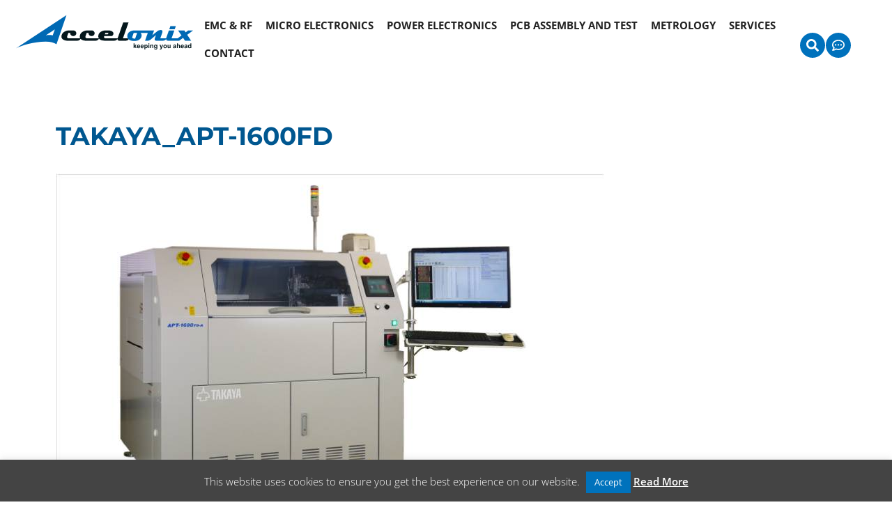

--- FILE ---
content_type: text/html; charset=UTF-8
request_url: https://accelonix.nl/new-takaya-apt-1600-dual-sided-flying-probe-tester-world-premiere-productronica-2017/takaya_apt-1600fd/
body_size: 29636
content:
<!DOCTYPE html>
<html lang="en-GB">
<head>
	<meta charset="UTF-8">
	<meta name='robots' content='index, follow, max-image-preview:large, max-snippet:-1, max-video-preview:-1' />

            <script data-no-defer="1" data-ezscrex="false" data-cfasync="false" data-pagespeed-no-defer data-cookieconsent="ignore">
                var ctPublicFunctions = {"_ajax_nonce":"0833819cb8","_rest_nonce":"34c5bbda7a","_ajax_url":"\/wp-admin\/admin-ajax.php","_rest_url":"https:\/\/accelonix.nl\/wp-json\/","data__cookies_type":"none","data__ajax_type":"rest","data__bot_detector_enabled":0,"data__frontend_data_log_enabled":1,"cookiePrefix":"","wprocket_detected":false,"host_url":"accelonix.nl","text__ee_click_to_select":"Click to select the whole data","text__ee_original_email":"The complete one is","text__ee_got_it":"Got it","text__ee_blocked":"Blocked","text__ee_cannot_connect":"Cannot connect","text__ee_cannot_decode":"Can not decode email. Unknown reason","text__ee_email_decoder":"CleanTalk email decoder","text__ee_wait_for_decoding":"The magic is on the way!","text__ee_decoding_process":"Please wait a few seconds while we decode the contact data."}
            </script>
        
            <script data-no-defer="1" data-ezscrex="false" data-cfasync="false" data-pagespeed-no-defer data-cookieconsent="ignore">
                var ctPublic = {"_ajax_nonce":"0833819cb8","settings__forms__check_internal":"0","settings__forms__check_external":"0","settings__forms__force_protection":0,"settings__forms__search_test":"1","settings__forms__wc_add_to_cart":"0","settings__data__bot_detector_enabled":0,"settings__sfw__anti_crawler":0,"blog_home":"https:\/\/accelonix.nl\/","pixel__setting":"3","pixel__enabled":false,"pixel__url":"https:\/\/moderate10-v4.cleantalk.org\/pixel\/6c66ed413822330fe024e3ed8b12ff97.gif","data__email_check_before_post":"1","data__email_check_exist_post":0,"data__cookies_type":"none","data__key_is_ok":true,"data__visible_fields_required":true,"wl_brandname":"Anti-Spam by CleanTalk","wl_brandname_short":"CleanTalk","ct_checkjs_key":81063649,"emailEncoderPassKey":"bb8b90b06bb3328ba3c67fa6dc9b33ea","bot_detector_forms_excluded":"W10=","advancedCacheExists":false,"varnishCacheExists":false,"wc_ajax_add_to_cart":false}
            </script>
        <meta name="viewport" content="width=device-width, initial-scale=1">
	<!-- This site is optimized with the Yoast SEO plugin v26.8 - https://yoast.com/product/yoast-seo-wordpress/ -->
	<title>Takaya_APT-1600FD - Accelonix</title>
	<link rel="canonical" href="https://accelonix.nl/new-takaya-apt-1600-dual-sided-flying-probe-tester-world-premiere-productronica-2017/takaya_apt-1600fd/" />
	<meta property="og:locale" content="en_GB" />
	<meta property="og:type" content="article" />
	<meta property="og:title" content="Takaya_APT-1600FD - Accelonix" />
	<meta property="og:url" content="https://accelonix.nl/new-takaya-apt-1600-dual-sided-flying-probe-tester-world-premiere-productronica-2017/takaya_apt-1600fd/" />
	<meta property="og:site_name" content="Accelonix" />
	<meta property="og:image" content="https://accelonix.nl/new-takaya-apt-1600-dual-sided-flying-probe-tester-world-premiere-productronica-2017/takaya_apt-1600fd" />
	<meta property="og:image:width" content="787" />
	<meta property="og:image:height" content="538" />
	<meta property="og:image:type" content="image/jpeg" />
	<meta name="twitter:card" content="summary_large_image" />
	<script type="application/ld+json" class="yoast-schema-graph">{"@context":"https://schema.org","@graph":[{"@type":"WebPage","@id":"https://accelonix.nl/new-takaya-apt-1600-dual-sided-flying-probe-tester-world-premiere-productronica-2017/takaya_apt-1600fd/","url":"https://accelonix.nl/new-takaya-apt-1600-dual-sided-flying-probe-tester-world-premiere-productronica-2017/takaya_apt-1600fd/","name":"Takaya_APT-1600FD - Accelonix","isPartOf":{"@id":"https://accelonix.nl/#website"},"primaryImageOfPage":{"@id":"https://accelonix.nl/new-takaya-apt-1600-dual-sided-flying-probe-tester-world-premiere-productronica-2017/takaya_apt-1600fd/#primaryimage"},"image":{"@id":"https://accelonix.nl/new-takaya-apt-1600-dual-sided-flying-probe-tester-world-premiere-productronica-2017/takaya_apt-1600fd/#primaryimage"},"thumbnailUrl":"https://accelonix.nl/wp-content/uploads/Takaya_APT-1600FD.jpg","datePublished":"2017-12-13T13:09:32+00:00","breadcrumb":{"@id":"https://accelonix.nl/new-takaya-apt-1600-dual-sided-flying-probe-tester-world-premiere-productronica-2017/takaya_apt-1600fd/#breadcrumb"},"inLanguage":"en-GB","potentialAction":[{"@type":"ReadAction","target":["https://accelonix.nl/new-takaya-apt-1600-dual-sided-flying-probe-tester-world-premiere-productronica-2017/takaya_apt-1600fd/"]}]},{"@type":"ImageObject","inLanguage":"en-GB","@id":"https://accelonix.nl/new-takaya-apt-1600-dual-sided-flying-probe-tester-world-premiere-productronica-2017/takaya_apt-1600fd/#primaryimage","url":"https://accelonix.nl/wp-content/uploads/Takaya_APT-1600FD.jpg","contentUrl":"https://accelonix.nl/wp-content/uploads/Takaya_APT-1600FD.jpg","width":787,"height":538},{"@type":"BreadcrumbList","@id":"https://accelonix.nl/new-takaya-apt-1600-dual-sided-flying-probe-tester-world-premiere-productronica-2017/takaya_apt-1600fd/#breadcrumb","itemListElement":[{"@type":"ListItem","position":1,"name":"Home","item":"https://accelonix.nl/"},{"@type":"ListItem","position":2,"name":"New Takaya APT-1600 Dual-Sided Flying Probe Tester: World Premiere at Productronica 2017","item":"https://accelonix.nl/new-takaya-apt-1600-dual-sided-flying-probe-tester-world-premiere-productronica-2017/"},{"@type":"ListItem","position":3,"name":"Takaya_APT-1600FD"}]},{"@type":"WebSite","@id":"https://accelonix.nl/#website","url":"https://accelonix.nl/","name":"Accelonix","description":"EMC RF, Micro Electronics, PCB Test Assembly, X-ray &amp; CT,  Metrology, Accelonix BV","publisher":{"@id":"https://accelonix.nl/#organization"},"potentialAction":[{"@type":"SearchAction","target":{"@type":"EntryPoint","urlTemplate":"https://accelonix.nl/?s={search_term_string}"},"query-input":{"@type":"PropertyValueSpecification","valueRequired":true,"valueName":"search_term_string"}}],"inLanguage":"en-GB"},{"@type":"Organization","@id":"https://accelonix.nl/#organization","name":"Accelonix","url":"https://accelonix.nl/","logo":{"@type":"ImageObject","inLanguage":"en-GB","@id":"https://accelonix.nl/#/schema/logo/image/","url":"https://accelonix.nl/wp-content/uploads/Accelonix-Logo-new.jpg","contentUrl":"https://accelonix.nl/wp-content/uploads/Accelonix-Logo-new.jpg","width":1302,"height":261,"caption":"Accelonix"},"image":{"@id":"https://accelonix.nl/#/schema/logo/image/"}}]}</script>
	<!-- / Yoast SEO plugin. -->


<link rel='dns-prefetch' href='//www.googletagmanager.com' />
<link rel="alternate" type="application/rss+xml" title="Accelonix &raquo; Feed" href="https://accelonix.nl/feed/" />
<link rel="alternate" type="application/rss+xml" title="Accelonix &raquo; Comments Feed" href="https://accelonix.nl/comments/feed/" />
<link rel="alternate" type="text/calendar" title="Accelonix &raquo; iCal Feed" href="https://accelonix.nl/events/?ical=1" />
<link rel="alternate" title="oEmbed (JSON)" type="application/json+oembed" href="https://accelonix.nl/wp-json/oembed/1.0/embed?url=https%3A%2F%2Faccelonix.nl%2Fnew-takaya-apt-1600-dual-sided-flying-probe-tester-world-premiere-productronica-2017%2Ftakaya_apt-1600fd%2F%23main" />
<link rel="alternate" title="oEmbed (XML)" type="text/xml+oembed" href="https://accelonix.nl/wp-json/oembed/1.0/embed?url=https%3A%2F%2Faccelonix.nl%2Fnew-takaya-apt-1600-dual-sided-flying-probe-tester-world-premiere-productronica-2017%2Ftakaya_apt-1600fd%2F%23main&#038;format=xml" />
		<!-- This site uses the Google Analytics by MonsterInsights plugin v9.11.1 - Using Analytics tracking - https://www.monsterinsights.com/ -->
							<script src="//www.googletagmanager.com/gtag/js?id=G-WR5LTJ21LW"  data-cfasync="false" data-wpfc-render="false" async></script>
			<script data-cfasync="false" data-wpfc-render="false">
				var mi_version = '9.11.1';
				var mi_track_user = true;
				var mi_no_track_reason = '';
								var MonsterInsightsDefaultLocations = {"page_location":"https:\/\/accelonix.nl\/new-takaya-apt-1600-dual-sided-flying-probe-tester-world-premiere-productronica-2017\/takaya_apt-1600fd\/"};
								if ( typeof MonsterInsightsPrivacyGuardFilter === 'function' ) {
					var MonsterInsightsLocations = (typeof MonsterInsightsExcludeQuery === 'object') ? MonsterInsightsPrivacyGuardFilter( MonsterInsightsExcludeQuery ) : MonsterInsightsPrivacyGuardFilter( MonsterInsightsDefaultLocations );
				} else {
					var MonsterInsightsLocations = (typeof MonsterInsightsExcludeQuery === 'object') ? MonsterInsightsExcludeQuery : MonsterInsightsDefaultLocations;
				}

								var disableStrs = [
										'ga-disable-G-WR5LTJ21LW',
									];

				/* Function to detect opted out users */
				function __gtagTrackerIsOptedOut() {
					for (var index = 0; index < disableStrs.length; index++) {
						if (document.cookie.indexOf(disableStrs[index] + '=true') > -1) {
							return true;
						}
					}

					return false;
				}

				/* Disable tracking if the opt-out cookie exists. */
				if (__gtagTrackerIsOptedOut()) {
					for (var index = 0; index < disableStrs.length; index++) {
						window[disableStrs[index]] = true;
					}
				}

				/* Opt-out function */
				function __gtagTrackerOptout() {
					for (var index = 0; index < disableStrs.length; index++) {
						document.cookie = disableStrs[index] + '=true; expires=Thu, 31 Dec 2099 23:59:59 UTC; path=/';
						window[disableStrs[index]] = true;
					}
				}

				if ('undefined' === typeof gaOptout) {
					function gaOptout() {
						__gtagTrackerOptout();
					}
				}
								window.dataLayer = window.dataLayer || [];

				window.MonsterInsightsDualTracker = {
					helpers: {},
					trackers: {},
				};
				if (mi_track_user) {
					function __gtagDataLayer() {
						dataLayer.push(arguments);
					}

					function __gtagTracker(type, name, parameters) {
						if (!parameters) {
							parameters = {};
						}

						if (parameters.send_to) {
							__gtagDataLayer.apply(null, arguments);
							return;
						}

						if (type === 'event') {
														parameters.send_to = monsterinsights_frontend.v4_id;
							var hookName = name;
							if (typeof parameters['event_category'] !== 'undefined') {
								hookName = parameters['event_category'] + ':' + name;
							}

							if (typeof MonsterInsightsDualTracker.trackers[hookName] !== 'undefined') {
								MonsterInsightsDualTracker.trackers[hookName](parameters);
							} else {
								__gtagDataLayer('event', name, parameters);
							}
							
						} else {
							__gtagDataLayer.apply(null, arguments);
						}
					}

					__gtagTracker('js', new Date());
					__gtagTracker('set', {
						'developer_id.dZGIzZG': true,
											});
					if ( MonsterInsightsLocations.page_location ) {
						__gtagTracker('set', MonsterInsightsLocations);
					}
										__gtagTracker('config', 'G-WR5LTJ21LW', {"forceSSL":"true"} );
										window.gtag = __gtagTracker;										(function () {
						/* https://developers.google.com/analytics/devguides/collection/analyticsjs/ */
						/* ga and __gaTracker compatibility shim. */
						var noopfn = function () {
							return null;
						};
						var newtracker = function () {
							return new Tracker();
						};
						var Tracker = function () {
							return null;
						};
						var p = Tracker.prototype;
						p.get = noopfn;
						p.set = noopfn;
						p.send = function () {
							var args = Array.prototype.slice.call(arguments);
							args.unshift('send');
							__gaTracker.apply(null, args);
						};
						var __gaTracker = function () {
							var len = arguments.length;
							if (len === 0) {
								return;
							}
							var f = arguments[len - 1];
							if (typeof f !== 'object' || f === null || typeof f.hitCallback !== 'function') {
								if ('send' === arguments[0]) {
									var hitConverted, hitObject = false, action;
									if ('event' === arguments[1]) {
										if ('undefined' !== typeof arguments[3]) {
											hitObject = {
												'eventAction': arguments[3],
												'eventCategory': arguments[2],
												'eventLabel': arguments[4],
												'value': arguments[5] ? arguments[5] : 1,
											}
										}
									}
									if ('pageview' === arguments[1]) {
										if ('undefined' !== typeof arguments[2]) {
											hitObject = {
												'eventAction': 'page_view',
												'page_path': arguments[2],
											}
										}
									}
									if (typeof arguments[2] === 'object') {
										hitObject = arguments[2];
									}
									if (typeof arguments[5] === 'object') {
										Object.assign(hitObject, arguments[5]);
									}
									if ('undefined' !== typeof arguments[1].hitType) {
										hitObject = arguments[1];
										if ('pageview' === hitObject.hitType) {
											hitObject.eventAction = 'page_view';
										}
									}
									if (hitObject) {
										action = 'timing' === arguments[1].hitType ? 'timing_complete' : hitObject.eventAction;
										hitConverted = mapArgs(hitObject);
										__gtagTracker('event', action, hitConverted);
									}
								}
								return;
							}

							function mapArgs(args) {
								var arg, hit = {};
								var gaMap = {
									'eventCategory': 'event_category',
									'eventAction': 'event_action',
									'eventLabel': 'event_label',
									'eventValue': 'event_value',
									'nonInteraction': 'non_interaction',
									'timingCategory': 'event_category',
									'timingVar': 'name',
									'timingValue': 'value',
									'timingLabel': 'event_label',
									'page': 'page_path',
									'location': 'page_location',
									'title': 'page_title',
									'referrer' : 'page_referrer',
								};
								for (arg in args) {
																		if (!(!args.hasOwnProperty(arg) || !gaMap.hasOwnProperty(arg))) {
										hit[gaMap[arg]] = args[arg];
									} else {
										hit[arg] = args[arg];
									}
								}
								return hit;
							}

							try {
								f.hitCallback();
							} catch (ex) {
							}
						};
						__gaTracker.create = newtracker;
						__gaTracker.getByName = newtracker;
						__gaTracker.getAll = function () {
							return [];
						};
						__gaTracker.remove = noopfn;
						__gaTracker.loaded = true;
						window['__gaTracker'] = __gaTracker;
					})();
									} else {
										console.log("");
					(function () {
						function __gtagTracker() {
							return null;
						}

						window['__gtagTracker'] = __gtagTracker;
						window['gtag'] = __gtagTracker;
					})();
									}
			</script>
							<!-- / Google Analytics by MonsterInsights -->
		<style id='wp-img-auto-sizes-contain-inline-css'>
img:is([sizes=auto i],[sizes^="auto," i]){contain-intrinsic-size:3000px 1500px}
/*# sourceURL=wp-img-auto-sizes-contain-inline-css */
</style>
<style id='wp-emoji-styles-inline-css'>

	img.wp-smiley, img.emoji {
		display: inline !important;
		border: none !important;
		box-shadow: none !important;
		height: 1em !important;
		width: 1em !important;
		margin: 0 0.07em !important;
		vertical-align: -0.1em !important;
		background: none !important;
		padding: 0 !important;
	}
/*# sourceURL=wp-emoji-styles-inline-css */
</style>
<link rel='stylesheet' id='wp-block-library-css' href='https://accelonix.nl/wp-includes/css/dist/block-library/style.min.css?ver=6.9' media='all' />
<link rel='stylesheet' id='wc-blocks-style-css' href='https://accelonix.nl/wp-content/plugins/woocommerce/assets/client/blocks/wc-blocks.css?ver=wc-9.8.6' media='all' />
<style id='global-styles-inline-css'>
:root{--wp--preset--aspect-ratio--square: 1;--wp--preset--aspect-ratio--4-3: 4/3;--wp--preset--aspect-ratio--3-4: 3/4;--wp--preset--aspect-ratio--3-2: 3/2;--wp--preset--aspect-ratio--2-3: 2/3;--wp--preset--aspect-ratio--16-9: 16/9;--wp--preset--aspect-ratio--9-16: 9/16;--wp--preset--color--black: #000000;--wp--preset--color--cyan-bluish-gray: #abb8c3;--wp--preset--color--white: #ffffff;--wp--preset--color--pale-pink: #f78da7;--wp--preset--color--vivid-red: #cf2e2e;--wp--preset--color--luminous-vivid-orange: #ff6900;--wp--preset--color--luminous-vivid-amber: #fcb900;--wp--preset--color--light-green-cyan: #7bdcb5;--wp--preset--color--vivid-green-cyan: #00d084;--wp--preset--color--pale-cyan-blue: #8ed1fc;--wp--preset--color--vivid-cyan-blue: #0693e3;--wp--preset--color--vivid-purple: #9b51e0;--wp--preset--color--contrast: var(--contrast);--wp--preset--color--contrast-2: var(--contrast-2);--wp--preset--color--contrast-3: var(--contrast-3);--wp--preset--color--base: var(--base);--wp--preset--color--base-2: var(--base-2);--wp--preset--color--base-3: var(--base-3);--wp--preset--color--accent: var(--accent);--wp--preset--gradient--vivid-cyan-blue-to-vivid-purple: linear-gradient(135deg,rgb(6,147,227) 0%,rgb(155,81,224) 100%);--wp--preset--gradient--light-green-cyan-to-vivid-green-cyan: linear-gradient(135deg,rgb(122,220,180) 0%,rgb(0,208,130) 100%);--wp--preset--gradient--luminous-vivid-amber-to-luminous-vivid-orange: linear-gradient(135deg,rgb(252,185,0) 0%,rgb(255,105,0) 100%);--wp--preset--gradient--luminous-vivid-orange-to-vivid-red: linear-gradient(135deg,rgb(255,105,0) 0%,rgb(207,46,46) 100%);--wp--preset--gradient--very-light-gray-to-cyan-bluish-gray: linear-gradient(135deg,rgb(238,238,238) 0%,rgb(169,184,195) 100%);--wp--preset--gradient--cool-to-warm-spectrum: linear-gradient(135deg,rgb(74,234,220) 0%,rgb(151,120,209) 20%,rgb(207,42,186) 40%,rgb(238,44,130) 60%,rgb(251,105,98) 80%,rgb(254,248,76) 100%);--wp--preset--gradient--blush-light-purple: linear-gradient(135deg,rgb(255,206,236) 0%,rgb(152,150,240) 100%);--wp--preset--gradient--blush-bordeaux: linear-gradient(135deg,rgb(254,205,165) 0%,rgb(254,45,45) 50%,rgb(107,0,62) 100%);--wp--preset--gradient--luminous-dusk: linear-gradient(135deg,rgb(255,203,112) 0%,rgb(199,81,192) 50%,rgb(65,88,208) 100%);--wp--preset--gradient--pale-ocean: linear-gradient(135deg,rgb(255,245,203) 0%,rgb(182,227,212) 50%,rgb(51,167,181) 100%);--wp--preset--gradient--electric-grass: linear-gradient(135deg,rgb(202,248,128) 0%,rgb(113,206,126) 100%);--wp--preset--gradient--midnight: linear-gradient(135deg,rgb(2,3,129) 0%,rgb(40,116,252) 100%);--wp--preset--font-size--small: 13px;--wp--preset--font-size--medium: 20px;--wp--preset--font-size--large: 36px;--wp--preset--font-size--x-large: 42px;--wp--preset--spacing--20: 0.44rem;--wp--preset--spacing--30: 0.67rem;--wp--preset--spacing--40: 1rem;--wp--preset--spacing--50: 1.5rem;--wp--preset--spacing--60: 2.25rem;--wp--preset--spacing--70: 3.38rem;--wp--preset--spacing--80: 5.06rem;--wp--preset--shadow--natural: 6px 6px 9px rgba(0, 0, 0, 0.2);--wp--preset--shadow--deep: 12px 12px 50px rgba(0, 0, 0, 0.4);--wp--preset--shadow--sharp: 6px 6px 0px rgba(0, 0, 0, 0.2);--wp--preset--shadow--outlined: 6px 6px 0px -3px rgb(255, 255, 255), 6px 6px rgb(0, 0, 0);--wp--preset--shadow--crisp: 6px 6px 0px rgb(0, 0, 0);}:where(.is-layout-flex){gap: 0.5em;}:where(.is-layout-grid){gap: 0.5em;}body .is-layout-flex{display: flex;}.is-layout-flex{flex-wrap: wrap;align-items: center;}.is-layout-flex > :is(*, div){margin: 0;}body .is-layout-grid{display: grid;}.is-layout-grid > :is(*, div){margin: 0;}:where(.wp-block-columns.is-layout-flex){gap: 2em;}:where(.wp-block-columns.is-layout-grid){gap: 2em;}:where(.wp-block-post-template.is-layout-flex){gap: 1.25em;}:where(.wp-block-post-template.is-layout-grid){gap: 1.25em;}.has-black-color{color: var(--wp--preset--color--black) !important;}.has-cyan-bluish-gray-color{color: var(--wp--preset--color--cyan-bluish-gray) !important;}.has-white-color{color: var(--wp--preset--color--white) !important;}.has-pale-pink-color{color: var(--wp--preset--color--pale-pink) !important;}.has-vivid-red-color{color: var(--wp--preset--color--vivid-red) !important;}.has-luminous-vivid-orange-color{color: var(--wp--preset--color--luminous-vivid-orange) !important;}.has-luminous-vivid-amber-color{color: var(--wp--preset--color--luminous-vivid-amber) !important;}.has-light-green-cyan-color{color: var(--wp--preset--color--light-green-cyan) !important;}.has-vivid-green-cyan-color{color: var(--wp--preset--color--vivid-green-cyan) !important;}.has-pale-cyan-blue-color{color: var(--wp--preset--color--pale-cyan-blue) !important;}.has-vivid-cyan-blue-color{color: var(--wp--preset--color--vivid-cyan-blue) !important;}.has-vivid-purple-color{color: var(--wp--preset--color--vivid-purple) !important;}.has-black-background-color{background-color: var(--wp--preset--color--black) !important;}.has-cyan-bluish-gray-background-color{background-color: var(--wp--preset--color--cyan-bluish-gray) !important;}.has-white-background-color{background-color: var(--wp--preset--color--white) !important;}.has-pale-pink-background-color{background-color: var(--wp--preset--color--pale-pink) !important;}.has-vivid-red-background-color{background-color: var(--wp--preset--color--vivid-red) !important;}.has-luminous-vivid-orange-background-color{background-color: var(--wp--preset--color--luminous-vivid-orange) !important;}.has-luminous-vivid-amber-background-color{background-color: var(--wp--preset--color--luminous-vivid-amber) !important;}.has-light-green-cyan-background-color{background-color: var(--wp--preset--color--light-green-cyan) !important;}.has-vivid-green-cyan-background-color{background-color: var(--wp--preset--color--vivid-green-cyan) !important;}.has-pale-cyan-blue-background-color{background-color: var(--wp--preset--color--pale-cyan-blue) !important;}.has-vivid-cyan-blue-background-color{background-color: var(--wp--preset--color--vivid-cyan-blue) !important;}.has-vivid-purple-background-color{background-color: var(--wp--preset--color--vivid-purple) !important;}.has-black-border-color{border-color: var(--wp--preset--color--black) !important;}.has-cyan-bluish-gray-border-color{border-color: var(--wp--preset--color--cyan-bluish-gray) !important;}.has-white-border-color{border-color: var(--wp--preset--color--white) !important;}.has-pale-pink-border-color{border-color: var(--wp--preset--color--pale-pink) !important;}.has-vivid-red-border-color{border-color: var(--wp--preset--color--vivid-red) !important;}.has-luminous-vivid-orange-border-color{border-color: var(--wp--preset--color--luminous-vivid-orange) !important;}.has-luminous-vivid-amber-border-color{border-color: var(--wp--preset--color--luminous-vivid-amber) !important;}.has-light-green-cyan-border-color{border-color: var(--wp--preset--color--light-green-cyan) !important;}.has-vivid-green-cyan-border-color{border-color: var(--wp--preset--color--vivid-green-cyan) !important;}.has-pale-cyan-blue-border-color{border-color: var(--wp--preset--color--pale-cyan-blue) !important;}.has-vivid-cyan-blue-border-color{border-color: var(--wp--preset--color--vivid-cyan-blue) !important;}.has-vivid-purple-border-color{border-color: var(--wp--preset--color--vivid-purple) !important;}.has-vivid-cyan-blue-to-vivid-purple-gradient-background{background: var(--wp--preset--gradient--vivid-cyan-blue-to-vivid-purple) !important;}.has-light-green-cyan-to-vivid-green-cyan-gradient-background{background: var(--wp--preset--gradient--light-green-cyan-to-vivid-green-cyan) !important;}.has-luminous-vivid-amber-to-luminous-vivid-orange-gradient-background{background: var(--wp--preset--gradient--luminous-vivid-amber-to-luminous-vivid-orange) !important;}.has-luminous-vivid-orange-to-vivid-red-gradient-background{background: var(--wp--preset--gradient--luminous-vivid-orange-to-vivid-red) !important;}.has-very-light-gray-to-cyan-bluish-gray-gradient-background{background: var(--wp--preset--gradient--very-light-gray-to-cyan-bluish-gray) !important;}.has-cool-to-warm-spectrum-gradient-background{background: var(--wp--preset--gradient--cool-to-warm-spectrum) !important;}.has-blush-light-purple-gradient-background{background: var(--wp--preset--gradient--blush-light-purple) !important;}.has-blush-bordeaux-gradient-background{background: var(--wp--preset--gradient--blush-bordeaux) !important;}.has-luminous-dusk-gradient-background{background: var(--wp--preset--gradient--luminous-dusk) !important;}.has-pale-ocean-gradient-background{background: var(--wp--preset--gradient--pale-ocean) !important;}.has-electric-grass-gradient-background{background: var(--wp--preset--gradient--electric-grass) !important;}.has-midnight-gradient-background{background: var(--wp--preset--gradient--midnight) !important;}.has-small-font-size{font-size: var(--wp--preset--font-size--small) !important;}.has-medium-font-size{font-size: var(--wp--preset--font-size--medium) !important;}.has-large-font-size{font-size: var(--wp--preset--font-size--large) !important;}.has-x-large-font-size{font-size: var(--wp--preset--font-size--x-large) !important;}
/*# sourceURL=global-styles-inline-css */
</style>

<style id='classic-theme-styles-inline-css'>
/*! This file is auto-generated */
.wp-block-button__link{color:#fff;background-color:#32373c;border-radius:9999px;box-shadow:none;text-decoration:none;padding:calc(.667em + 2px) calc(1.333em + 2px);font-size:1.125em}.wp-block-file__button{background:#32373c;color:#fff;text-decoration:none}
/*# sourceURL=/wp-includes/css/classic-themes.min.css */
</style>
<link rel='stylesheet' id='cleantalk-public-css-css' href='https://accelonix.nl/wp-content/plugins/cleantalk-spam-protect/css/cleantalk-public.min.css?ver=6.71_1769085040' media='all' />
<link rel='stylesheet' id='cleantalk-email-decoder-css-css' href='https://accelonix.nl/wp-content/plugins/cleantalk-spam-protect/css/cleantalk-email-decoder.min.css?ver=6.71_1769085040' media='all' />
<link rel='stylesheet' id='cookie-law-info-css' href='https://accelonix.nl/wp-content/plugins/cookie-law-info/legacy/public/css/cookie-law-info-public.css?ver=3.2.8' media='all' />
<link rel='stylesheet' id='cookie-law-info-gdpr-css' href='https://accelonix.nl/wp-content/plugins/cookie-law-info/legacy/public/css/cookie-law-info-gdpr.css?ver=3.2.8' media='all' />
<link rel='stylesheet' id='woocommerce-layout-css' href='https://accelonix.nl/wp-content/plugins/woocommerce/assets/css/woocommerce-layout.css?ver=9.8.6' media='all' />
<link rel='stylesheet' id='woocommerce-smallscreen-css' href='https://accelonix.nl/wp-content/plugins/woocommerce/assets/css/woocommerce-smallscreen.css?ver=9.8.6' media='only screen and (max-width: 768px)' />
<link rel='stylesheet' id='woocommerce-general-css' href='https://accelonix.nl/wp-content/plugins/woocommerce/assets/css/woocommerce.css?ver=9.8.6' media='all' />
<style id='woocommerce-general-inline-css'>
.woocommerce .page-header-image-single {display: none;}.woocommerce .entry-content,.woocommerce .product .entry-summary {margin-top: 0;}.related.products {clear: both;}.checkout-subscribe-prompt.clear {visibility: visible;height: initial;width: initial;}@media (max-width:768px) {.woocommerce .woocommerce-ordering,.woocommerce-page .woocommerce-ordering {float: none;}.woocommerce .woocommerce-ordering select {max-width: 100%;}.woocommerce ul.products li.product,.woocommerce-page ul.products li.product,.woocommerce-page[class*=columns-] ul.products li.product,.woocommerce[class*=columns-] ul.products li.product {width: 100%;float: none;}}
/*# sourceURL=woocommerce-general-inline-css */
</style>
<style id='woocommerce-inline-inline-css'>
.woocommerce form .form-row .required { visibility: visible; }
/*# sourceURL=woocommerce-inline-inline-css */
</style>
<link rel='stylesheet' id='tribe-events-v2-single-skeleton-css' href='https://accelonix.nl/wp-content/plugins/the-events-calendar/src/resources/css/tribe-events-single-skeleton.min.css?ver=6.9.0' media='all' />
<link rel='stylesheet' id='tribe-events-v2-single-skeleton-full-css' href='https://accelonix.nl/wp-content/plugins/the-events-calendar/src/resources/css/tribe-events-single-full.min.css?ver=6.9.0' media='all' />
<link rel='stylesheet' id='tec-events-elementor-widgets-base-styles-css' href='https://accelonix.nl/wp-content/plugins/the-events-calendar/src/resources/css/integrations/plugins/elementor/widgets/widget-base.min.css?ver=6.9.0' media='all' />
<link rel='stylesheet' id='megamenu-css' href='https://accelonix.nl/wp-content/uploads/maxmegamenu/style.css?ver=761361' media='all' />
<link rel='stylesheet' id='dashicons-css' href='https://accelonix.nl/wp-includes/css/dashicons.min.css?ver=6.9' media='all' />
<link rel='stylesheet' id='brands-styles-css' href='https://accelonix.nl/wp-content/plugins/woocommerce/assets/css/brands.css?ver=9.8.6' media='all' />
<link rel='stylesheet' id='parent-style-css' href='https://accelonix.nl/wp-content/themes/generatepress/style.css?ver=6.9' media='all' />
<link rel='stylesheet' id='child-style-css' href='https://accelonix.nl/wp-content/themes/Accelonix/style.css?ver=1.0' media='all' />
<link rel='stylesheet' id='generate-style-css' href='https://accelonix.nl/wp-content/themes/generatepress/assets/css/main.min.css?ver=3.5.1' media='all' />
<style id='generate-style-inline-css'>
body{background-color:var(--base-3);color:#222222;}a{color:#1e73be;}a:hover, a:focus, a:active{color:#000000;}.wp-block-group__inner-container{max-width:1200px;margin-left:auto;margin-right:auto;}:root{--contrast:#222222;--contrast-2:#575760;--contrast-3:#b2b2be;--base:#f0f0f0;--base-2:#f7f8f9;--base-3:#ffffff;--accent:#1e73be;}:root .has-contrast-color{color:var(--contrast);}:root .has-contrast-background-color{background-color:var(--contrast);}:root .has-contrast-2-color{color:var(--contrast-2);}:root .has-contrast-2-background-color{background-color:var(--contrast-2);}:root .has-contrast-3-color{color:var(--contrast-3);}:root .has-contrast-3-background-color{background-color:var(--contrast-3);}:root .has-base-color{color:var(--base);}:root .has-base-background-color{background-color:var(--base);}:root .has-base-2-color{color:var(--base-2);}:root .has-base-2-background-color{background-color:var(--base-2);}:root .has-base-3-color{color:var(--base-3);}:root .has-base-3-background-color{background-color:var(--base-3);}:root .has-accent-color{color:var(--accent);}:root .has-accent-background-color{background-color:var(--accent);}body, button, input, select, textarea{font-family:-apple-system, system-ui, BlinkMacSystemFont, "Segoe UI", Helvetica, Arial, sans-serif, "Apple Color Emoji", "Segoe UI Emoji", "Segoe UI Symbol";}body{line-height:1.5;}.entry-content > [class*="wp-block-"]:not(:last-child):not(.wp-block-heading){margin-bottom:1.5em;}.main-navigation .main-nav ul ul li a{font-size:14px;}.sidebar .widget, .footer-widgets .widget{font-size:17px;}@media (max-width:768px){h1{font-size:31px;}h2{font-size:27px;}h3{font-size:24px;}h4{font-size:22px;}h5{font-size:19px;}}.top-bar{background-color:#636363;color:#ffffff;}.top-bar a{color:#ffffff;}.top-bar a:hover{color:#303030;}.site-header{background-color:#ffffff;}.site-header a{color:#1e73be;}.main-title a,.main-title a:hover{color:#222222;}.site-description{color:#757575;}.mobile-menu-control-wrapper .menu-toggle,.mobile-menu-control-wrapper .menu-toggle:hover,.mobile-menu-control-wrapper .menu-toggle:focus,.has-inline-mobile-toggle #site-navigation.toggled{background-color:rgba(0, 0, 0, 0.02);}.main-navigation,.main-navigation ul ul{background-color:#ffffff;}.main-navigation .main-nav ul li a, .main-navigation .menu-toggle, .main-navigation .menu-bar-items{color:#515151;}.main-navigation .main-nav ul li:not([class*="current-menu-"]):hover > a, .main-navigation .main-nav ul li:not([class*="current-menu-"]):focus > a, .main-navigation .main-nav ul li.sfHover:not([class*="current-menu-"]) > a, .main-navigation .menu-bar-item:hover > a, .main-navigation .menu-bar-item.sfHover > a{color:#7a8896;background-color:#ffffff;}button.menu-toggle:hover,button.menu-toggle:focus{color:#515151;}.main-navigation .main-nav ul li[class*="current-menu-"] > a{color:#7a8896;background-color:#ffffff;}.navigation-search input[type="search"],.navigation-search input[type="search"]:active, .navigation-search input[type="search"]:focus, .main-navigation .main-nav ul li.search-item.active > a, .main-navigation .menu-bar-items .search-item.active > a{color:#7a8896;background-color:#ffffff;}.main-navigation ul ul{background-color:#eaeaea;}.main-navigation .main-nav ul ul li a{color:#515151;}.main-navigation .main-nav ul ul li:not([class*="current-menu-"]):hover > a,.main-navigation .main-nav ul ul li:not([class*="current-menu-"]):focus > a, .main-navigation .main-nav ul ul li.sfHover:not([class*="current-menu-"]) > a{color:#7a8896;background-color:#eaeaea;}.main-navigation .main-nav ul ul li[class*="current-menu-"] > a{color:#7a8896;background-color:#eaeaea;}.separate-containers .inside-article, .separate-containers .comments-area, .separate-containers .page-header, .one-container .container, .separate-containers .paging-navigation, .inside-page-header{background-color:#ffffff;}.entry-title a{color:#222222;}.entry-title a:hover{color:#55555e;}.entry-meta{color:#595959;}.sidebar .widget{background-color:#ffffff;}.sidebar .widget a{color:#1e73be;}.footer-widgets{background-color:#ffffff;}.footer-widgets a{color:#1e73be;}.footer-widgets .widget-title{color:#000000;}.site-info{color:#ffffff;background-color:#55555e;}.site-info a{color:#ffffff;}.site-info a:hover{color:#d3d3d3;}.footer-bar .widget_nav_menu .current-menu-item a{color:#d3d3d3;}input[type="text"],input[type="email"],input[type="url"],input[type="password"],input[type="search"],input[type="tel"],input[type="number"],textarea,select{color:#666666;background-color:#fafafa;border-color:#cccccc;}input[type="text"]:focus,input[type="email"]:focus,input[type="url"]:focus,input[type="password"]:focus,input[type="search"]:focus,input[type="tel"]:focus,input[type="number"]:focus,textarea:focus,select:focus{color:#666666;background-color:#ffffff;border-color:#bfbfbf;}button,html input[type="button"],input[type="reset"],input[type="submit"],a.button,a.wp-block-button__link:not(.has-background){color:#ffffff;background-color:#1e73be;}button:hover,html input[type="button"]:hover,input[type="reset"]:hover,input[type="submit"]:hover,a.button:hover,button:focus,html input[type="button"]:focus,input[type="reset"]:focus,input[type="submit"]:focus,a.button:focus,a.wp-block-button__link:not(.has-background):active,a.wp-block-button__link:not(.has-background):focus,a.wp-block-button__link:not(.has-background):hover{color:#ffffff;background-color:#3f4047;}a.generate-back-to-top{background-color:rgba( 0,0,0,0.4 );color:#ffffff;}a.generate-back-to-top:hover,a.generate-back-to-top:focus{background-color:rgba( 0,0,0,0.6 );color:#ffffff;}:root{--gp-search-modal-bg-color:var(--base-3);--gp-search-modal-text-color:var(--contrast);--gp-search-modal-overlay-bg-color:rgba(0,0,0,0.2);}@media (max-width:768px){.main-navigation .menu-bar-item:hover > a, .main-navigation .menu-bar-item.sfHover > a{background:none;color:#515151;}}.nav-below-header .main-navigation .inside-navigation.grid-container, .nav-above-header .main-navigation .inside-navigation.grid-container{padding:0px 20px 0px 20px;}.site-main .wp-block-group__inner-container{padding:40px;}.separate-containers .paging-navigation{padding-top:20px;padding-bottom:20px;}.entry-content .alignwide, body:not(.no-sidebar) .entry-content .alignfull{margin-left:-40px;width:calc(100% + 80px);max-width:calc(100% + 80px);}.rtl .menu-item-has-children .dropdown-menu-toggle{padding-left:20px;}.rtl .main-navigation .main-nav ul li.menu-item-has-children > a{padding-right:20px;}@media (max-width:768px){.separate-containers .inside-article, .separate-containers .comments-area, .separate-containers .page-header, .separate-containers .paging-navigation, .one-container .site-content, .inside-page-header{padding:30px;}.site-main .wp-block-group__inner-container{padding:30px;}.inside-top-bar{padding-right:30px;padding-left:30px;}.inside-header{padding-right:30px;padding-left:30px;}.widget-area .widget{padding-top:30px;padding-right:30px;padding-bottom:30px;padding-left:30px;}.footer-widgets-container{padding-top:30px;padding-right:30px;padding-bottom:30px;padding-left:30px;}.inside-site-info{padding-right:30px;padding-left:30px;}.entry-content .alignwide, body:not(.no-sidebar) .entry-content .alignfull{margin-left:-30px;width:calc(100% + 60px);max-width:calc(100% + 60px);}.one-container .site-main .paging-navigation{margin-bottom:20px;}}/* End cached CSS */.is-right-sidebar{width:30%;}.is-left-sidebar{width:30%;}.site-content .content-area{width:100%;}@media (max-width:768px){.main-navigation .menu-toggle,.sidebar-nav-mobile:not(#sticky-placeholder){display:block;}.main-navigation ul,.gen-sidebar-nav,.main-navigation:not(.slideout-navigation):not(.toggled) .main-nav > ul,.has-inline-mobile-toggle #site-navigation .inside-navigation > *:not(.navigation-search):not(.main-nav){display:none;}.nav-align-right .inside-navigation,.nav-align-center .inside-navigation{justify-content:space-between;}.has-inline-mobile-toggle .mobile-menu-control-wrapper{display:flex;flex-wrap:wrap;}.has-inline-mobile-toggle .inside-header{flex-direction:row;text-align:left;flex-wrap:wrap;}.has-inline-mobile-toggle .header-widget,.has-inline-mobile-toggle #site-navigation{flex-basis:100%;}.nav-float-left .has-inline-mobile-toggle #site-navigation{order:10;}}
.elementor-template-full-width .site-content{display:block;}
/*# sourceURL=generate-style-inline-css */
</style>
<link rel='stylesheet' id='generate-child-css' href='https://accelonix.nl/wp-content/themes/Accelonix/style.css?ver=1666092737' media='all' />
<link rel='stylesheet' id='elementor-frontend-css' href='https://accelonix.nl/wp-content/plugins/elementor/assets/css/frontend.min.css?ver=3.28.4' media='all' />
<link rel='stylesheet' id='widget-heading-css' href='https://accelonix.nl/wp-content/plugins/elementor/assets/css/widget-heading.min.css?ver=3.28.4' media='all' />
<link rel='stylesheet' id='widget-divider-css' href='https://accelonix.nl/wp-content/plugins/elementor/assets/css/widget-divider.min.css?ver=3.28.4' media='all' />
<link rel='stylesheet' id='widget-icon-list-css' href='https://accelonix.nl/wp-content/plugins/elementor/assets/css/widget-icon-list.min.css?ver=3.28.4' media='all' />
<link rel='stylesheet' id='e-animation-grow-css' href='https://accelonix.nl/wp-content/plugins/elementor/assets/lib/animations/styles/e-animation-grow.min.css?ver=3.28.4' media='all' />
<link rel='stylesheet' id='widget-social-icons-css' href='https://accelonix.nl/wp-content/plugins/elementor/assets/css/widget-social-icons.min.css?ver=3.28.4' media='all' />
<link rel='stylesheet' id='e-apple-webkit-css' href='https://accelonix.nl/wp-content/plugins/elementor/assets/css/conditionals/apple-webkit.min.css?ver=3.28.4' media='all' />
<link rel='stylesheet' id='e-animation-fadeInDown-css' href='https://accelonix.nl/wp-content/plugins/elementor/assets/lib/animations/styles/fadeInDown.min.css?ver=3.28.4' media='all' />
<link rel='stylesheet' id='e-popup-css' href='https://accelonix.nl/wp-content/plugins/elementor-pro/assets/css/conditionals/popup.min.css?ver=3.26.3' media='all' />
<link rel='stylesheet' id='widget-search-css' href='https://accelonix.nl/wp-content/plugins/elementor-pro/assets/css/widget-search.min.css?ver=3.26.3' media='all' />
<link rel='stylesheet' id='widget-image-css' href='https://accelonix.nl/wp-content/plugins/elementor/assets/css/widget-image.min.css?ver=3.28.4' media='all' />
<link rel='stylesheet' id='swiper-css' href='https://accelonix.nl/wp-content/plugins/elementor/assets/lib/swiper/v8/css/swiper.min.css?ver=8.4.5' media='all' />
<link rel='stylesheet' id='e-swiper-css' href='https://accelonix.nl/wp-content/plugins/elementor/assets/css/conditionals/e-swiper.min.css?ver=3.28.4' media='all' />
<link rel='stylesheet' id='widget-nav-menu-css' href='https://accelonix.nl/wp-content/plugins/elementor-pro/assets/css/widget-nav-menu.min.css?ver=3.26.3' media='all' />
<link rel='stylesheet' id='elementor-post-20648-css' href='https://accelonix.nl/wp-content/uploads/elementor/css/post-20648.css?ver=1746797308' media='all' />
<link rel='stylesheet' id='uael-frontend-css' href='https://accelonix.nl/wp-content/plugins/ultimate-elementor/assets/min-css/uael-frontend.min.css?ver=1.39.4' media='all' />
<link rel='stylesheet' id='uael-teammember-social-icons-css' href='https://accelonix.nl/wp-content/plugins/elementor/assets/css/widget-social-icons.min.css?ver=3.24.0' media='all' />
<link rel='stylesheet' id='uael-social-share-icons-brands-css' href='https://accelonix.nl/wp-content/plugins/elementor/assets/lib/font-awesome/css/brands.css?ver=5.15.3' media='all' />
<link rel='stylesheet' id='uael-social-share-icons-fontawesome-css' href='https://accelonix.nl/wp-content/plugins/elementor/assets/lib/font-awesome/css/fontawesome.css?ver=5.15.3' media='all' />
<link rel='stylesheet' id='uael-nav-menu-icons-css' href='https://accelonix.nl/wp-content/plugins/elementor/assets/lib/font-awesome/css/solid.css?ver=5.15.3' media='all' />
<link rel='stylesheet' id='elementor-post-27852-css' href='https://accelonix.nl/wp-content/uploads/elementor/css/post-27852.css?ver=1746797308' media='all' />
<link rel='stylesheet' id='elementor-post-27770-css' href='https://accelonix.nl/wp-content/uploads/elementor/css/post-27770.css?ver=1746797308' media='all' />
<link rel='stylesheet' id='elementor-post-20654-css' href='https://accelonix.nl/wp-content/uploads/elementor/css/post-20654.css?ver=1746797309' media='all' />
<link rel='stylesheet' id='elementor-post-20677-css' href='https://accelonix.nl/wp-content/uploads/elementor/css/post-20677.css?ver=1746797309' media='all' />
<link rel='stylesheet' id='elementor-gf-local-montserrat-css' href='https://accelonix.nl/wp-content/uploads/elementor/google-fonts/css/montserrat.css?ver=1746797317' media='all' />
<link rel='stylesheet' id='elementor-gf-local-opensans-css' href='https://accelonix.nl/wp-content/uploads/elementor/google-fonts/css/opensans.css?ver=1746797326' media='all' />
<script src="https://accelonix.nl/wp-includes/js/jquery/jquery.min.js?ver=3.7.1" id="jquery-core-js"></script>
<script src="https://accelonix.nl/wp-includes/js/jquery/jquery-migrate.min.js?ver=3.4.1" id="jquery-migrate-js"></script>
<script src="https://accelonix.nl/wp-content/plugins/google-analytics-for-wordpress/assets/js/frontend-gtag.min.js?ver=9.11.1" id="monsterinsights-frontend-script-js" async data-wp-strategy="async"></script>
<script data-cfasync="false" data-wpfc-render="false" id='monsterinsights-frontend-script-js-extra'>var monsterinsights_frontend = {"js_events_tracking":"true","download_extensions":"doc,pdf,ppt,zip,xls,docx,pptx,xlsx","inbound_paths":"[]","home_url":"https:\/\/accelonix.nl","hash_tracking":"false","v4_id":"G-WR5LTJ21LW"};</script>
<script src="https://accelonix.nl/wp-content/plugins/cleantalk-spam-protect/js/apbct-public-bundle_gathering.min.js?ver=6.71_1769085040" id="apbct-public-bundle_gathering.min-js-js"></script>
<script id="cookie-law-info-js-extra">
var Cli_Data = {"nn_cookie_ids":[],"cookielist":[],"non_necessary_cookies":[],"ccpaEnabled":"","ccpaRegionBased":"","ccpaBarEnabled":"","strictlyEnabled":["necessary","obligatoire"],"ccpaType":"gdpr","js_blocking":"","custom_integration":"","triggerDomRefresh":"","secure_cookies":""};
var cli_cookiebar_settings = {"animate_speed_hide":"500","animate_speed_show":"500","background":"#444444","border":"#444","border_on":"","button_1_button_colour":"#0072bc","button_1_button_hover":"#005b96","button_1_link_colour":"#fff","button_1_as_button":"1","button_1_new_win":"","button_2_button_colour":"#333","button_2_button_hover":"#292929","button_2_link_colour":"#ffffff","button_2_as_button":"","button_2_hidebar":"1","button_3_button_colour":"#000","button_3_button_hover":"#000000","button_3_link_colour":"#fff","button_3_as_button":"1","button_3_new_win":"","button_4_button_colour":"#000","button_4_button_hover":"#000000","button_4_link_colour":"#fff","button_4_as_button":"1","button_7_button_colour":"#61a229","button_7_button_hover":"#4e8221","button_7_link_colour":"#fff","button_7_as_button":"1","button_7_new_win":"","font_family":"inherit","header_fix":"","notify_animate_hide":"1","notify_animate_show":"","notify_div_id":"#cookie-law-info-bar","notify_position_horizontal":"right","notify_position_vertical":"bottom","scroll_close":"1","scroll_close_reload":"","accept_close_reload":"","reject_close_reload":"","showagain_tab":"1","showagain_background":"#fff","showagain_border":"#000","showagain_div_id":"#cookie-law-info-again","showagain_x_position":"100px","text":"#ffffff","show_once_yn":"1","show_once":"5000","logging_on":"","as_popup":"","popup_overlay":"1","bar_heading_text":"","cookie_bar_as":"banner","popup_showagain_position":"bottom-right","widget_position":"left"};
var log_object = {"ajax_url":"https://accelonix.nl/wp-admin/admin-ajax.php"};
//# sourceURL=cookie-law-info-js-extra
</script>
<script src="https://accelonix.nl/wp-content/plugins/cookie-law-info/legacy/public/js/cookie-law-info-public.js?ver=3.2.8" id="cookie-law-info-js"></script>
<script src="https://accelonix.nl/wp-content/plugins/woocommerce/assets/js/jquery-blockui/jquery.blockUI.min.js?ver=2.7.0-wc.9.8.6" id="jquery-blockui-js" defer data-wp-strategy="defer"></script>
<script src="https://accelonix.nl/wp-content/plugins/woocommerce/assets/js/js-cookie/js.cookie.min.js?ver=2.1.4-wc.9.8.6" id="js-cookie-js" defer data-wp-strategy="defer"></script>
<script id="woocommerce-js-extra">
var woocommerce_params = {"ajax_url":"/wp-admin/admin-ajax.php","wc_ajax_url":"/?wc-ajax=%%endpoint%%","i18n_password_show":"Show password","i18n_password_hide":"Hide password"};
//# sourceURL=woocommerce-js-extra
</script>
<script src="https://accelonix.nl/wp-content/plugins/woocommerce/assets/js/frontend/woocommerce.min.js?ver=9.8.6" id="woocommerce-js" defer data-wp-strategy="defer"></script>

<!-- Google tag (gtag.js) snippet added by Site Kit -->

<!-- Google Analytics snippet added by Site Kit -->
<script src="https://www.googletagmanager.com/gtag/js?id=G-TF099FM4QP" id="google_gtagjs-js" async></script>
<script id="google_gtagjs-js-after">
window.dataLayer = window.dataLayer || [];function gtag(){dataLayer.push(arguments);}
gtag("set","linker",{"domains":["accelonix.nl"]});
gtag("js", new Date());
gtag("set", "developer_id.dZTNiMT", true);
gtag("config", "G-TF099FM4QP");
//# sourceURL=google_gtagjs-js-after
</script>

<!-- End Google tag (gtag.js) snippet added by Site Kit -->
<link rel="https://api.w.org/" href="https://accelonix.nl/wp-json/" /><link rel="alternate" title="JSON" type="application/json" href="https://accelonix.nl/wp-json/wp/v2/media/3112" /><link rel="EditURI" type="application/rsd+xml" title="RSD" href="https://accelonix.nl/xmlrpc.php?rsd" />
<meta name="generator" content="WordPress 6.9" />
<meta name="generator" content="WooCommerce 9.8.6" />
<link rel='shortlink' href='https://accelonix.nl/?p=3112' />
<meta name="generator" content="Site Kit by Google 1.152.1" /><meta name="tec-api-version" content="v1"><meta name="tec-api-origin" content="https://accelonix.nl"><link rel="alternate" href="https://accelonix.nl/wp-json/tribe/events/v1/" />	<noscript><style>.woocommerce-product-gallery{ opacity: 1 !important; }</style></noscript>
	<meta name="generator" content="Elementor 3.28.4; features: e_font_icon_svg, additional_custom_breakpoints, e_local_google_fonts; settings: css_print_method-external, google_font-enabled, font_display-auto">
			<style>
				.e-con.e-parent:nth-of-type(n+4):not(.e-lazyloaded):not(.e-no-lazyload),
				.e-con.e-parent:nth-of-type(n+4):not(.e-lazyloaded):not(.e-no-lazyload) * {
					background-image: none !important;
				}
				@media screen and (max-height: 1024px) {
					.e-con.e-parent:nth-of-type(n+3):not(.e-lazyloaded):not(.e-no-lazyload),
					.e-con.e-parent:nth-of-type(n+3):not(.e-lazyloaded):not(.e-no-lazyload) * {
						background-image: none !important;
					}
				}
				@media screen and (max-height: 640px) {
					.e-con.e-parent:nth-of-type(n+2):not(.e-lazyloaded):not(.e-no-lazyload),
					.e-con.e-parent:nth-of-type(n+2):not(.e-lazyloaded):not(.e-no-lazyload) * {
						background-image: none !important;
					}
				}
			</style>
			<style type="text/css">.wpgs-gallery-caption{color:#000000;text-align:center;font-size:16px;line-height:20px;}.wpgs-video-wrapper{padding-bottom:85%;}</style><link rel="icon" href="https://accelonix.nl/wp-content/uploads/favicon-100x100.png" sizes="32x32" />
<link rel="icon" href="https://accelonix.nl/wp-content/uploads/favicon.png" sizes="192x192" />
<link rel="apple-touch-icon" href="https://accelonix.nl/wp-content/uploads/favicon.png" />
<meta name="msapplication-TileImage" content="https://accelonix.nl/wp-content/uploads/favicon.png" />
		<style id="wp-custom-css">
			.tagged_as.detail-container {
    visibility: hidden;
}
.single.single-product .woocommerce-product-gallery__image.flex-active-slide {
    min-height: 500px;
		width: auto;
}
 
.single.single-product .woocommerce-product-gallery__image.flex-active-slide a img {
    max-height: 500px;
		width: auto;
}		</style>
		<style type="text/css">/** Mega Menu CSS: fs **/</style>
<link rel='stylesheet' id='e-sticky-css' href='https://accelonix.nl/wp-content/plugins/elementor-pro/assets/css/modules/sticky.min.css?ver=3.26.3' media='all' />
</head>

<body class="attachment wp-singular attachment-template-default single single-attachment postid-3112 attachmentid-3112 attachment-jpeg wp-custom-logo wp-embed-responsive wp-theme-generatepress wp-child-theme-Accelonix theme-generatepress woocommerce-no-js tribe-no-js mega-menu-primary no-sidebar nav-float-right separate-containers header-aligned-left dropdown-hover elementor-default elementor-kit-20648" itemtype="https://schema.org/Blog" itemscope>
	<a class="screen-reader-text skip-link" href="#content" title="Skip to content">Skip to content</a>		<div data-elementor-type="header" data-elementor-id="20654" class="elementor elementor-20654 elementor-location-header" data-elementor-post-type="elementor_library">
					<section class="elementor-section elementor-top-section elementor-element elementor-element-4c3d715 elementor-section-boxed elementor-section-height-default elementor-section-height-default" data-id="4c3d715" data-element_type="section">
						<div class="elementor-container elementor-column-gap-default">
					<div class="elementor-column elementor-col-100 elementor-top-column elementor-element elementor-element-d22ad82" data-id="d22ad82" data-element_type="column">
			<div class="elementor-widget-wrap">
							</div>
		</div>
					</div>
		</section>
				<section class="elementor-section elementor-top-section elementor-element elementor-element-cdff473 elementor-section-boxed elementor-section-height-default elementor-section-height-default" data-id="cdff473" data-element_type="section" data-settings="{&quot;background_background&quot;:&quot;classic&quot;,&quot;sticky&quot;:&quot;top&quot;,&quot;sticky_on&quot;:[&quot;desktop&quot;,&quot;tablet&quot;],&quot;sticky_offset&quot;:0,&quot;sticky_effects_offset&quot;:0,&quot;sticky_anchor_link_offset&quot;:0}">
						<div class="elementor-container elementor-column-gap-default">
					<div class="elementor-column elementor-col-100 elementor-top-column elementor-element elementor-element-51604f9" data-id="51604f9" data-element_type="column">
			<div class="elementor-widget-wrap elementor-element-populated">
						<section class="elementor-section elementor-inner-section elementor-element elementor-element-a46d706 elementor-section-full_width elementor-section-height-default elementor-section-height-default" data-id="a46d706" data-element_type="section">
						<div class="elementor-container elementor-column-gap-default">
					<div class="elementor-column elementor-col-33 elementor-inner-column elementor-element elementor-element-0d7b920" data-id="0d7b920" data-element_type="column">
			<div class="elementor-widget-wrap elementor-element-populated">
						<div class="elementor-element elementor-element-d52ea0c elementor-widget elementor-widget-theme-site-logo elementor-widget-image" data-id="d52ea0c" data-element_type="widget" data-widget_type="theme-site-logo.default">
				<div class="elementor-widget-container">
											<a href="https://accelonix.nl">
			<img width="340" height="75" src="https://accelonix.nl/wp-content/uploads/Logo-accelonix.svg" class="attachment-full size-full wp-image-27824" alt="Accelonix" />				</a>
											</div>
				</div>
					</div>
		</div>
				<div class="elementor-column elementor-col-33 elementor-inner-column elementor-element elementor-element-1e78acd" data-id="1e78acd" data-element_type="column">
			<div class="elementor-widget-wrap elementor-element-populated">
						<div class="elementor-element elementor-element-30fffe5 elementor-widget elementor-widget-wp-widget-maxmegamenu" data-id="30fffe5" data-element_type="widget" data-widget_type="wp-widget-maxmegamenu.default">
				<div class="elementor-widget-container">
					<div id="mega-menu-wrap-primary" class="mega-menu-wrap"><div class="mega-menu-toggle"><div class="mega-toggle-blocks-left"><div class='mega-toggle-block mega-menu-toggle-animated-block mega-toggle-block-1' id='mega-toggle-block-1'><button aria-label="Toggle Menu" class="mega-toggle-animated mega-toggle-animated-slider" type="button" aria-expanded="false">
                  <span class="mega-toggle-animated-box">
                    <span class="mega-toggle-animated-inner"></span>
                  </span>
                </button></div></div><div class="mega-toggle-blocks-center"></div><div class="mega-toggle-blocks-right"></div></div><ul id="mega-menu-primary" class="mega-menu max-mega-menu mega-menu-horizontal mega-no-js" data-event="hover_intent" data-effect="fade_up" data-effect-speed="200" data-effect-mobile="disabled" data-effect-speed-mobile="0" data-mobile-force-width="body" data-second-click="go" data-document-click="collapse" data-vertical-behaviour="standard" data-breakpoint="768" data-unbind="true" data-mobile-state="collapse_all" data-mobile-direction="vertical" data-hover-intent-timeout="300" data-hover-intent-interval="100"><li class="mega-menu-item mega-menu-item-type-taxonomy mega-menu-item-object-product_cat mega-menu-item-has-children mega-menu-megamenu mega-menu-grid mega-align-bottom-left mega-menu-grid mega-menu-item-1550" id="mega-menu-item-1550"><a class="mega-menu-link" href="https://accelonix.nl/product-cat/emc-rf/" aria-expanded="false" tabindex="0">EMC &amp; RF<span class="mega-indicator" aria-hidden="true"></span></a>
<ul class="mega-sub-menu" role='presentation'>
<li class="mega-menu-row" id="mega-menu-1550-0">
	<ul class="mega-sub-menu" style='--columns:12' role='presentation'>
<li class="mega-menu-column mega-menu-columns-4-of-12" style="--span:4" id="mega-menu-1550-0-0">
		<ul class="mega-sub-menu">
<li class="mega-menu-item mega-menu-item-type-taxonomy mega-menu-item-object-product_cat mega-menu-item-has-children mega-menu-item-207" id="mega-menu-item-207"><a class="mega-menu-link" href="https://accelonix.nl/product-cat/emc-rf/antennas-probes-clamps/">Antennas, Probes &amp; Clamps<span class="mega-indicator" aria-hidden="true"></span></a>
			<ul class="mega-sub-menu">
<li class="mega-menu-item mega-menu-item-type-taxonomy mega-menu-item-object-product_cat mega-menu-item-21505" id="mega-menu-item-21505"><a class="mega-menu-link" href="https://accelonix.nl/product-cat/emc-rf/antennas-probes-clamps/antennas/">Antennas</a></li><li class="mega-menu-item mega-menu-item-type-taxonomy mega-menu-item-object-product_cat mega-menu-item-21506" id="mega-menu-item-21506"><a class="mega-menu-link" href="https://accelonix.nl/product-cat/emc-rf/antennas-probes-clamps/rf-probes-clamps/">RF Probes &amp; Clamps</a></li><li class="mega-menu-item mega-menu-item-type-taxonomy mega-menu-item-object-product_cat mega-menu-item-21507" id="mega-menu-item-21507"><a class="mega-menu-link" href="https://accelonix.nl/product-cat/emc-rf/antennas-probes-clamps/masts-and-tripods/">Masts and Tripods</a></li>			</ul>
</li><li class="mega-menu-item mega-menu-item-type-taxonomy mega-menu-item-object-product_cat mega-menu-item-has-children mega-menu-item-210" id="mega-menu-item-210"><a class="mega-menu-link" href="https://accelonix.nl/product-cat/emc-rf/automotive-emc/">Automotive EMC<span class="mega-indicator" aria-hidden="true"></span></a>
			<ul class="mega-sub-menu">
<li class="mega-menu-item mega-menu-item-type-taxonomy mega-menu-item-object-product_cat mega-menu-item-21511" id="mega-menu-item-21511"><a class="mega-menu-link" href="https://accelonix.nl/product-cat/emc-rf/automotive-emc/battery-simulators-voltage-variations/">Battery Simulators &amp; Voltage Variations</a></li><li class="mega-menu-item mega-menu-item-type-taxonomy mega-menu-item-object-product_cat mega-menu-item-21512" id="mega-menu-item-21512"><a class="mega-menu-link" href="https://accelonix.nl/product-cat/emc-rf/automotive-emc/electrical-transients/">Electrical Transients</a></li><li class="mega-menu-item mega-menu-item-type-taxonomy mega-menu-item-object-product_cat mega-menu-item-21513" id="mega-menu-item-21513"><a class="mega-menu-link" href="https://accelonix.nl/product-cat/emc-rf/automotive-emc/magnetic-fields/">Magnetic Fields</a></li><li class="mega-menu-item mega-menu-item-type-taxonomy mega-menu-item-object-product_cat mega-menu-item-22022" id="mega-menu-item-22022"><a class="mega-menu-link" href="https://accelonix.nl/product-cat/emc-rf/automotive-emc/rf-immunity/">RF Immunity</a></li><li class="mega-menu-item mega-menu-item-type-taxonomy mega-menu-item-object-product_cat mega-menu-item-21514" id="mega-menu-item-21514"><a class="mega-menu-link" href="https://accelonix.nl/product-cat/emc-rf/automotive-emc/emission-measurement/">Emission Measurement</a></li>			</ul>
</li><li class="mega-menu-item mega-menu-item-type-taxonomy mega-menu-item-object-product_cat mega-menu-item-has-children mega-menu-item-21522" id="mega-menu-item-21522"><a class="mega-menu-link" href="https://accelonix.nl/product-cat/emc-rf/dips-interrupts-variations/">Dips, Interrupts &amp; Variations<span class="mega-indicator" aria-hidden="true"></span></a>
			<ul class="mega-sub-menu">
<li class="mega-menu-item mega-menu-item-type-taxonomy mega-menu-item-object-product_cat mega-menu-item-21523" id="mega-menu-item-21523"><a class="mega-menu-link" href="https://accelonix.nl/product-cat/emc-rf/dips-interrupts-variations/power-fail-simulators/">Power Fail Simulators</a></li><li class="mega-menu-item mega-menu-item-type-taxonomy mega-menu-item-object-product_cat mega-menu-item-21756" id="mega-menu-item-21756"><a class="mega-menu-link" href="https://accelonix.nl/product-cat/emc-rf/dips-interrupts-variations/stepped-trafos-motor-variacs/">Stepped Trafo's &amp; Motor Variacs</a></li>			</ul>
</li><li class="mega-menu-item mega-menu-item-type-taxonomy mega-menu-item-object-product_cat mega-menu-item-has-children mega-menu-item-21525" id="mega-menu-item-21525"><a class="mega-menu-link" href="https://accelonix.nl/product-cat/emc-rf/electrostatic-discharge-esd-test/">Electrostatic Discharge ESD Test<span class="mega-indicator" aria-hidden="true"></span></a>
			<ul class="mega-sub-menu">
<li class="mega-menu-item mega-menu-item-type-taxonomy mega-menu-item-object-product_cat mega-menu-item-21526" id="mega-menu-item-21526"><a class="mega-menu-link" href="https://accelonix.nl/product-cat/emc-rf/electrostatic-discharge-esd-test/esd-simulators/">ESD Simulators</a></li><li class="mega-menu-item mega-menu-item-type-taxonomy mega-menu-item-object-product_cat mega-menu-item-22060" id="mega-menu-item-22060"><a class="mega-menu-link" href="https://accelonix.nl/product-cat/emc-rf/electrostatic-discharge-esd-test/test-table-setups/">Test Table &amp; Setups</a></li>			</ul>
</li><li class="mega-menu-item mega-menu-item-type-taxonomy mega-menu-item-object-product_cat mega-menu-item-212" id="mega-menu-item-212"><a class="mega-menu-link" href="https://accelonix.nl/product-cat/emc-rf/emi-tempest-filters/">EMI & Tempest Filters</a></li><li class="mega-menu-item mega-menu-item-type-taxonomy mega-menu-item-object-product_cat mega-menu-item-has-children mega-menu-item-1984" id="mega-menu-item-1984"><a class="mega-menu-link" href="https://accelonix.nl/product-cat/emc-rf/harmonics-flicker-tests/">Harmonics &amp; Flicker Tests<span class="mega-indicator" aria-hidden="true"></span></a>
			<ul class="mega-sub-menu">
<li class="mega-menu-item mega-menu-item-type-taxonomy mega-menu-item-object-product_cat mega-menu-item-21516" id="mega-menu-item-21516"><a class="mega-menu-link" href="https://accelonix.nl/product-cat/emc-rf/harmonics-flicker-tests/analysers/">Analysers</a></li><li class="mega-menu-item mega-menu-item-type-taxonomy mega-menu-item-object-product_cat mega-menu-item-21517" id="mega-menu-item-21517"><a class="mega-menu-link" href="https://accelonix.nl/product-cat/emc-rf/harmonics-flicker-tests/power-sources/">Power Sources</a></li>			</ul>
</li><li class="mega-menu-item mega-menu-item-type-taxonomy mega-menu-item-object-product_cat mega-menu-item-has-children mega-menu-item-21566" id="mega-menu-item-21566"><a class="mega-menu-link" href="https://accelonix.nl/product-cat/emc-rf/magnetic-fields-tests/">Magnetic Fields Tests<span class="mega-indicator" aria-hidden="true"></span></a>
			<ul class="mega-sub-menu">
<li class="mega-menu-item mega-menu-item-type-taxonomy mega-menu-item-object-product_cat mega-menu-item-21567" id="mega-menu-item-21567"><a class="mega-menu-link" href="https://accelonix.nl/product-cat/emc-rf/magnetic-fields-tests/field-generator/">Field Generator</a></li><li class="mega-menu-item mega-menu-item-type-taxonomy mega-menu-item-object-product_cat mega-menu-item-21593" id="mega-menu-item-21593"><a class="mega-menu-link" href="https://accelonix.nl/product-cat/emc-rf/magnetic-fields-tests/antennas-magnetic-fields-tests/">Antennas</a></li>			</ul>
</li>		</ul>
</li><li class="mega-menu-column mega-menu-columns-4-of-12" style="--span:4" id="mega-menu-1550-0-1">
		<ul class="mega-sub-menu">
<li class="mega-menu-item mega-menu-item-type-taxonomy mega-menu-item-object-product_cat mega-menu-item-has-children mega-menu-item-21672" id="mega-menu-item-21672"><a class="mega-menu-link" href="https://accelonix.nl/product-cat/emc-rf/measurement-chambers-cells/">Measurement Chambers &amp; Cells<span class="mega-indicator" aria-hidden="true"></span></a>
			<ul class="mega-sub-menu">
<li class="mega-menu-item mega-menu-item-type-taxonomy mega-menu-item-object-product_cat mega-menu-item-21673" id="mega-menu-item-21673"><a class="mega-menu-link" href="https://accelonix.nl/product-cat/emc-rf/measurement-chambers-cells/anechoic-chambers/">Anechoic Chambers</a></li><li class="mega-menu-item mega-menu-item-type-taxonomy mega-menu-item-object-product_cat mega-menu-item-21675" id="mega-menu-item-21675"><a class="mega-menu-link" href="https://accelonix.nl/product-cat/emc-rf/measurement-chambers-cells/shielded-chambers/">Shielded Chambers</a></li><li class="mega-menu-item mega-menu-item-type-taxonomy mega-menu-item-object-product_cat mega-menu-item-21677" id="mega-menu-item-21677"><a class="mega-menu-link" href="https://accelonix.nl/product-cat/emc-rf/measurement-chambers-cells/ota-wireless-rf-test/">OTA Wireless &amp; RF-test</a></li><li class="mega-menu-item mega-menu-item-type-taxonomy mega-menu-item-object-product_cat mega-menu-item-21676" id="mega-menu-item-21676"><a class="mega-menu-link" href="https://accelonix.nl/product-cat/emc-rf/measurement-chambers-cells/chamber-accessories/">Chamber Accessories</a></li><li class="mega-menu-item mega-menu-item-type-taxonomy mega-menu-item-object-product_cat mega-menu-item-213" id="mega-menu-item-213"><a class="mega-menu-link" href="https://accelonix.nl/product-cat/emc-rf/measurement-chambers-cells/gtem-test-cells/">GTEM &amp; Test cells</a></li>			</ul>
</li><li class="mega-menu-item mega-menu-item-type-taxonomy mega-menu-item-object-product_cat mega-menu-item-has-children mega-menu-item-214" id="mega-menu-item-214"><a class="mega-menu-link" href="https://accelonix.nl/product-cat/emc-rf/mil-std-test/">MIL STD &amp; Avionics Testing<span class="mega-indicator" aria-hidden="true"></span></a>
			<ul class="mega-sub-menu">
<li class="mega-menu-item mega-menu-item-type-taxonomy mega-menu-item-object-product_cat mega-menu-item-21791" id="mega-menu-item-21791"><a class="mega-menu-link" href="https://accelonix.nl/product-cat/emc-rf/mil-std-test/transient-pulse-spike-generators/">Transient &amp; Pulse &amp; Spike Generators</a></li><li class="mega-menu-item mega-menu-item-type-taxonomy mega-menu-item-object-product_cat mega-menu-item-21794" id="mega-menu-item-21794"><a class="mega-menu-link" href="https://accelonix.nl/product-cat/emc-rf/mil-std-test/lightning-pulse-generator/">Lightning Pulse Generator</a></li>			</ul>
</li><li class="mega-menu-item mega-menu-item-type-taxonomy mega-menu-item-object-product_cat mega-menu-item-has-children mega-menu-item-99" id="mega-menu-item-99"><a class="mega-menu-link" href="https://accelonix.nl/product-cat/emc-rf/power-amplifiers/">Power Amplifiers<span class="mega-indicator" aria-hidden="true"></span></a>
			<ul class="mega-sub-menu">
<li class="mega-menu-item mega-menu-item-type-taxonomy mega-menu-item-object-product_cat mega-menu-item-21735" id="mega-menu-item-21735"><a class="mega-menu-link" href="https://accelonix.nl/product-cat/emc-rf/power-amplifiers/%e2%89%a4-1-ghz-ssa/">≤ 1 GHz SSA</a></li><li class="mega-menu-item mega-menu-item-type-taxonomy mega-menu-item-object-product_cat mega-menu-item-21736" id="mega-menu-item-21736"><a class="mega-menu-link" href="https://accelonix.nl/product-cat/emc-rf/power-amplifiers/%e2%89%a4-6-ghz-ssa/">≤ 6 GHz SSA</a></li><li class="mega-menu-item mega-menu-item-type-taxonomy mega-menu-item-object-product_cat mega-menu-item-21739" id="mega-menu-item-21739"><a class="mega-menu-link" href="https://accelonix.nl/product-cat/emc-rf/power-amplifiers/%e2%89%a4-18-ghz-cw-twt/">≤ 18 GHz CW TWT</a></li><li class="mega-menu-item mega-menu-item-type-taxonomy mega-menu-item-object-product_cat mega-menu-item-21750" id="mega-menu-item-21750"><a class="mega-menu-link" href="https://accelonix.nl/product-cat/emc-rf/power-amplifiers/%e2%89%a4-18-ghz-pulsed-twt/">≤ 18 GHz Pulsed TWT</a></li>			</ul>
</li><li class="mega-menu-item mega-menu-item-type-taxonomy mega-menu-item-object-product_cat mega-menu-item-has-children mega-menu-item-21541" id="mega-menu-item-21541"><a class="mega-menu-link" href="https://accelonix.nl/product-cat/emc-rf/programmable-ac-dc-power-sources/">Programmable AC/DC Power Sources<span class="mega-indicator" aria-hidden="true"></span></a>
			<ul class="mega-sub-menu">
<li class="mega-menu-item mega-menu-item-type-taxonomy mega-menu-item-object-product_cat mega-menu-item-21542" id="mega-menu-item-21542"><a class="mega-menu-link" href="https://accelonix.nl/product-cat/emc-rf/programmable-ac-dc-power-sources/single-phase/">Single Phase</a></li><li class="mega-menu-item mega-menu-item-type-taxonomy mega-menu-item-object-product_cat mega-menu-item-21543" id="mega-menu-item-21543"><a class="mega-menu-link" href="https://accelonix.nl/product-cat/emc-rf/programmable-ac-dc-power-sources/three-phase/">Three Phase</a></li>			</ul>
</li><li class="mega-menu-item mega-menu-item-type-taxonomy mega-menu-item-object-product_cat mega-menu-item-has-children mega-menu-item-217" id="mega-menu-item-217"><a class="mega-menu-link" href="https://accelonix.nl/product-cat/emc-rf/rf-emission-measurement/">RF Emission Measurement<span class="mega-indicator" aria-hidden="true"></span></a>
			<ul class="mega-sub-menu">
<li class="mega-menu-item mega-menu-item-type-taxonomy mega-menu-item-object-product_cat mega-menu-item-21651" id="mega-menu-item-21651"><a class="mega-menu-link" href="https://accelonix.nl/product-cat/emc-rf/rf-emission-measurement/emi-measurement-receivers/">EMI Measurement receivers</a></li><li class="mega-menu-item mega-menu-item-type-taxonomy mega-menu-item-object-product_cat mega-menu-item-21655" id="mega-menu-item-21655"><a class="mega-menu-link" href="https://accelonix.nl/product-cat/emc-rf/rf-emission-measurement/rf-coupling-networks-lisn/">RF Coupling Networks &amp; LISN</a></li><li class="mega-menu-item mega-menu-item-type-taxonomy mega-menu-item-object-product_cat mega-menu-item-21653" id="mega-menu-item-21653"><a class="mega-menu-link" href="https://accelonix.nl/product-cat/emc-rf/rf-emission-measurement/reference-generators/">Reference generators</a></li><li class="mega-menu-item mega-menu-item-type-taxonomy mega-menu-item-object-product_cat mega-menu-item-21654" id="mega-menu-item-21654"><a class="mega-menu-link" href="https://accelonix.nl/product-cat/emc-rf/rf-emission-measurement/preamplifiers/">Pre-amplifiers</a></li>			</ul>
</li>		</ul>
</li><li class="mega-menu-column mega-menu-columns-4-of-12" style="--span:4" id="mega-menu-1550-0-2">
		<ul class="mega-sub-menu">
<li class="mega-menu-item mega-menu-item-type-taxonomy mega-menu-item-object-product_cat mega-menu-item-has-children mega-menu-item-2262" id="mega-menu-item-2262"><a class="mega-menu-link" href="https://accelonix.nl/product-cat/emc-rf/rf-immunity-testing/">RF Immunity Testing<span class="mega-indicator" aria-hidden="true"></span></a>
			<ul class="mega-sub-menu">
<li class="mega-menu-item mega-menu-item-type-taxonomy mega-menu-item-object-product_cat mega-menu-item-21611" id="mega-menu-item-21611"><a class="mega-menu-link" href="https://accelonix.nl/product-cat/emc-rf/rf-immunity-testing/generators/">Generators</a></li><li class="mega-menu-item mega-menu-item-type-taxonomy mega-menu-item-object-product_cat mega-menu-item-21637" id="mega-menu-item-21637"><a class="mega-menu-link" href="https://accelonix.nl/product-cat/emc-rf/rf-immunity-testing/rf-coupling-networks/">RF Coupling networks</a></li><li class="mega-menu-item mega-menu-item-type-taxonomy mega-menu-item-object-product_cat mega-menu-item-21640" id="mega-menu-item-21640"><a class="mega-menu-link" href="https://accelonix.nl/product-cat/emc-rf/rf-immunity-testing/power-meters/">Power meters</a></li><li class="mega-menu-item mega-menu-item-type-taxonomy mega-menu-item-object-product_cat mega-menu-item-21641" id="mega-menu-item-21641"><a class="mega-menu-link" href="https://accelonix.nl/product-cat/emc-rf/rf-immunity-testing/e-field-probes/">E-Field probes</a></li><li class="mega-menu-item mega-menu-item-type-taxonomy mega-menu-item-object-product_cat mega-menu-item-21642" id="mega-menu-item-21642"><a class="mega-menu-link" href="https://accelonix.nl/product-cat/emc-rf/rf-immunity-testing/rf-couplers-attenuators/">RF Couplers &amp; Attenuators</a></li><li class="mega-menu-item mega-menu-item-type-taxonomy mega-menu-item-object-product_cat mega-menu-item-21643" id="mega-menu-item-21643"><a class="mega-menu-link" href="https://accelonix.nl/product-cat/emc-rf/rf-immunity-testing/rf-switches/">RF Switches</a></li><li class="mega-menu-item mega-menu-item-type-taxonomy mega-menu-item-object-product_cat mega-menu-item-211" id="mega-menu-item-211"><a class="mega-menu-link" href="https://accelonix.nl/product-cat/emc-rf/rf-immunity-testing/emc-software/">EMC Software</a></li>			</ul>
</li><li class="mega-menu-item mega-menu-item-type-taxonomy mega-menu-item-object-product_cat mega-menu-item-has-children mega-menu-item-21528" id="mega-menu-item-21528"><a class="mega-menu-link" href="https://accelonix.nl/product-cat/emc-rf/transient-immunity-test/">Transient Immunity Testing<span class="mega-indicator" aria-hidden="true"></span></a>
			<ul class="mega-sub-menu">
<li class="mega-menu-item mega-menu-item-type-taxonomy mega-menu-item-object-product_cat mega-menu-item-21529" id="mega-menu-item-21529"><a class="mega-menu-link" href="https://accelonix.nl/product-cat/emc-rf/transient-immunity-test/burst/">Burst</a></li><li class="mega-menu-item mega-menu-item-type-taxonomy mega-menu-item-object-product_cat mega-menu-item-21530" id="mega-menu-item-21530"><a class="mega-menu-link" href="https://accelonix.nl/product-cat/emc-rf/transient-immunity-test/surge/">Surge</a></li><li class="mega-menu-item mega-menu-item-type-taxonomy mega-menu-item-object-product_cat mega-menu-item-21539" id="mega-menu-item-21539"><a class="mega-menu-link" href="https://accelonix.nl/product-cat/emc-rf/transient-immunity-test/telecom-surge/">Telecom Surge</a></li><li class="mega-menu-item mega-menu-item-type-taxonomy mega-menu-item-object-product_cat mega-menu-item-21540" id="mega-menu-item-21540"><a class="mega-menu-link" href="https://accelonix.nl/product-cat/emc-rf/transient-immunity-test/ring-wave-damped-oscillatory/">Ring Wave &amp; Damped Oscillatory</a></li><li class="mega-menu-item mega-menu-item-type-taxonomy mega-menu-item-object-product_cat mega-menu-item-22399" id="mega-menu-item-22399"><a class="mega-menu-link" href="https://accelonix.nl/product-cat/emc-rf/transient-immunity-test/coupling-networks/">Coupling Networks</a></li><li class="mega-menu-item mega-menu-item-type-taxonomy mega-menu-item-object-product_cat mega-menu-item-22484" id="mega-menu-item-22484"><a class="mega-menu-link" href="https://accelonix.nl/product-cat/emc-rf/rf-immunity-testing/emc-software/">EMC Software</a></li>			</ul>
</li><li class="mega-menu-item mega-menu-item-type-custom mega-menu-item-object-custom mega-menu-item-21678" id="mega-menu-item-21678"><a class="mega-menu-link" href="https://accelonix.nl/product/services/equipment-rental/">Rental</a></li><li class="mega-menu-item mega-menu-item-type-custom mega-menu-item-object-custom mega-menu-item-4421" id="mega-menu-item-4421"><a class="mega-menu-link" href="https://accelonix.nl/product-cat/emc-rf/test-measurement/">Test & Measurement</a></li><li class="mega-menu-item mega-menu-item-type-post_type mega-menu-item-object-page mega-menu-item-3821" id="mega-menu-item-3821"><a class="mega-menu-link" href="https://accelonix.nl/contact/about-us/our-brands/brands-emc-rf/">Brands A-Z</a></li>		</ul>
</li>	</ul>
</li></ul>
</li><li class="mega-menu-item mega-menu-item-type-taxonomy mega-menu-item-object-product_cat mega-menu-item-has-children mega-menu-megamenu mega-menu-grid mega-align-bottom-left mega-menu-grid mega-menu-item-908" id="mega-menu-item-908"><a class="mega-menu-link" href="https://accelonix.nl/product-cat/micro-electronics/" aria-expanded="false" tabindex="0">Micro Electronics<span class="mega-indicator" aria-hidden="true"></span></a>
<ul class="mega-sub-menu" role='presentation'>
<li class="mega-menu-row" id="mega-menu-908-0">
	<ul class="mega-sub-menu" style='--columns:12' role='presentation'>
<li class="mega-menu-column mega-menu-columns-4-of-12" style="--span:4" id="mega-menu-908-0-0">
		<ul class="mega-sub-menu">
<li class="mega-menu-item mega-menu-item-type-taxonomy mega-menu-item-object-product_cat mega-menu-item-has-children mega-menu-item-393" id="mega-menu-item-393"><a class="mega-menu-link" href="https://accelonix.nl/product-cat/micro-electronics/dicing/">Dicing<span class="mega-indicator" aria-hidden="true"></span></a>
			<ul class="mega-sub-menu">
<li class="mega-menu-item mega-menu-item-type-taxonomy mega-menu-item-object-product_cat mega-menu-item-2090" id="mega-menu-item-2090"><a class="mega-menu-link" href="https://accelonix.nl/product-cat/micro-electronics/dicing/manual-loading-dicing-saws/">Manual Load Dicing Saws</a></li><li class="mega-menu-item mega-menu-item-type-taxonomy mega-menu-item-object-product_cat mega-menu-item-2089" id="mega-menu-item-2089"><a class="mega-menu-link" href="https://accelonix.nl/product-cat/micro-electronics/dicing/full-automatic-dicing-saws/">Full Automatic Dicing Saws</a></li><li class="mega-menu-item mega-menu-item-type-taxonomy mega-menu-item-object-product_cat mega-menu-item-1209" id="mega-menu-item-1209"><a class="mega-menu-link" href="https://accelonix.nl/product-cat/micro-electronics/dicing/peripheral-equipment/">Peripheral Equipment</a></li><li class="mega-menu-item mega-menu-item-type-taxonomy mega-menu-item-object-product_cat mega-menu-item-1182" id="mega-menu-item-1182"><a class="mega-menu-link" href="https://accelonix.nl/product-cat/micro-electronics/consumables/adt-dicing-blades/">Dicing Blades</a></li>			</ul>
</li><li class="mega-menu-item mega-menu-item-type-taxonomy mega-menu-item-object-product_cat mega-menu-item-has-children mega-menu-item-1637" id="mega-menu-item-1637"><a class="mega-menu-link" href="https://accelonix.nl/product-cat/micro-electronics/micro-dispensing/">Dispensing<span class="mega-indicator" aria-hidden="true"></span></a>
			<ul class="mega-sub-menu">
<li class="mega-menu-item mega-menu-item-type-taxonomy mega-menu-item-object-product_cat mega-menu-item-27148" id="mega-menu-item-27148"><a class="mega-menu-link" href="https://accelonix.nl/product-cat/micro-electronics/micro-dispensing/dispensers/">Dispensers</a></li><li class="mega-menu-item mega-menu-item-type-taxonomy mega-menu-item-object-product_cat mega-menu-item-27077" id="mega-menu-item-27077"><a class="mega-menu-link" href="https://accelonix.nl/product-cat/micro-electronics/micro-dispensing/desktop_dispensing_robots/">Desktop Dispensing Robots</a></li><li class="mega-menu-item mega-menu-item-type-taxonomy mega-menu-item-object-product_cat mega-menu-item-27078" id="mega-menu-item-27078"><a class="mega-menu-link" href="https://accelonix.nl/product-cat/micro-electronics/micro-dispensing/fully_automatic_dispensing_systems/">Fully Automatic Dispensing System</a></li><li class="mega-menu-item mega-menu-item-type-taxonomy mega-menu-item-object-product_cat mega-menu-item-27076" id="mega-menu-item-27076"><a class="mega-menu-link" href="https://accelonix.nl/product-cat/micro-electronics/micro-dispensing/dispensing_consumables/">Dispensing Consumables</a></li>			</ul>
</li><li class="mega-menu-item mega-menu-item-type-taxonomy mega-menu-item-object-product_cat mega-menu-item-has-children mega-menu-item-1179" id="mega-menu-item-1179"><a class="mega-menu-link" href="https://accelonix.nl/product-cat/micro-electronics/royce-die-sorting/">Die Sorting<span class="mega-indicator" aria-hidden="true"></span></a>
			<ul class="mega-sub-menu">
<li class="mega-menu-item mega-menu-item-type-post_type mega-menu-item-object-product mega-menu-item-671" id="mega-menu-item-671"><a class="mega-menu-link" href="https://accelonix.nl/product/micro-electronics/royce-die-sorting/royce-de35st/">Manual Die Sorter</a></li><li class="mega-menu-item mega-menu-item-type-post_type mega-menu-item-object-product mega-menu-item-672" id="mega-menu-item-672"><a class="mega-menu-link" href="https://accelonix.nl/product/micro-electronics/royce-die-sorting/royce-ap-plus-die-sorter/">Automatic Die Sorter</a></li>			</ul>
</li><li class="mega-menu-item mega-menu-item-type-taxonomy mega-menu-item-object-product_cat mega-menu-item-has-children mega-menu-item-394" id="mega-menu-item-394"><a class="mega-menu-link" href="https://accelonix.nl/product-cat/micro-electronics/die-bonding/">Die Bonding<span class="mega-indicator" aria-hidden="true"></span></a>
			<ul class="mega-sub-menu">
<li class="mega-menu-item mega-menu-item-type-taxonomy mega-menu-item-object-product_cat mega-menu-item-2692" id="mega-menu-item-2692"><a class="mega-menu-link" href="https://accelonix.nl/product-cat/micro-electronics/die-bonding/tresky-manual-diebonders/">Manual / Semi-Automatic Die Bonders</a></li><li class="mega-menu-item mega-menu-item-type-taxonomy mega-menu-item-object-product_cat mega-menu-item-19421" id="mega-menu-item-19421"><a class="mega-menu-link" href="https://accelonix.nl/product-cat/micro-electronics/die-bonding/tresky_automation_die_bonders_micro_assembly/">Automatic Die Bonders</a></li>			</ul>
</li>		</ul>
</li><li class="mega-menu-column mega-menu-columns-4-of-12" style="--span:4" id="mega-menu-908-0-1">
		<ul class="mega-sub-menu">
<li class="mega-menu-item mega-menu-item-type-taxonomy mega-menu-item-object-product_cat mega-menu-item-has-children mega-menu-item-733" id="mega-menu-item-733"><a class="mega-menu-link" href="https://accelonix.nl/product-cat/micro-electronics/wire-bonding/">Wire Bonding<span class="mega-indicator" aria-hidden="true"></span></a>
			<ul class="mega-sub-menu">
<li class="mega-menu-item mega-menu-item-type-taxonomy mega-menu-item-object-product_cat mega-menu-item-291" id="mega-menu-item-291"><a class="mega-menu-link" href="https://accelonix.nl/product-cat/micro-electronics/wire-bonding/tpt-wire-bonders/">Tabletop Wire Bonders</a></li><li class="mega-menu-item mega-menu-item-type-taxonomy mega-menu-item-object-product_cat mega-menu-item-290" id="mega-menu-item-290"><a class="mega-menu-link" href="https://accelonix.nl/product-cat/micro-electronics/wire-bonding/hesse-mechatronics/">Automatic Wire Bonding</a></li><li class="mega-menu-item mega-menu-item-type-taxonomy mega-menu-item-object-product_cat mega-menu-item-27079" id="mega-menu-item-27079"><a class="mega-menu-link" href="https://accelonix.nl/product-cat/micro-electronics/wire-bonding/hesse-mechatronics/heavy-wire-bonders/">Heavy Wire Bonders</a></li><li class="mega-menu-item mega-menu-item-type-taxonomy mega-menu-item-object-product_cat mega-menu-item-464" id="mega-menu-item-464"><a class="mega-menu-link" href="https://accelonix.nl/product-cat/micro-electronics/consumables/wire-bonding-tools/">Wire Bonding Consumabkes</a></li>			</ul>
</li><li class="mega-menu-item mega-menu-item-type-taxonomy mega-menu-item-object-product_cat mega-menu-item-has-children mega-menu-item-391" id="mega-menu-item-391"><a class="mega-menu-link" href="https://accelonix.nl/product-cat/micro-electronics/bond-testing/">Bond Testing<span class="mega-indicator" aria-hidden="true"></span></a>
			<ul class="mega-sub-menu">
<li class="mega-menu-item mega-menu-item-type-post_type mega-menu-item-object-product mega-menu-item-1495" id="mega-menu-item-1495"><a class="mega-menu-link" href="https://accelonix.nl/product/micro-electronics/bond-testing/wire-pull-tester/">Wire Pull Tester</a></li><li class="mega-menu-item mega-menu-item-type-post_type mega-menu-item-object-product mega-menu-item-1494" id="mega-menu-item-1494"><a class="mega-menu-link" href="https://accelonix.nl/product/micro-electronics/bond-testing/royce-620-multitest-bond-tester/">Multitest Bond Tester</a></li><li class="mega-menu-item mega-menu-item-type-post_type mega-menu-item-object-product mega-menu-item-1493" id="mega-menu-item-1493"><a class="mega-menu-link" href="https://accelonix.nl/product/micro-electronics/bond-testing/multitest-bond-tester-kopie/">Universal Bond Tester</a></li>			</ul>
</li><li class="mega-menu-item mega-menu-item-type-taxonomy mega-menu-item-object-product_cat mega-menu-item-25559" id="mega-menu-item-25559"><a class="mega-menu-link" href="https://accelonix.nl/product-cat/micro-electronics/wire-bond-measurement/">Wire Bond Measurement</a></li>		</ul>
</li><li class="mega-menu-column mega-menu-columns-4-of-12" style="--span:4" id="mega-menu-908-0-2">
		<ul class="mega-sub-menu">
<li class="mega-menu-item mega-menu-item-type-taxonomy mega-menu-item-object-product_cat mega-menu-item-397" id="mega-menu-item-397"><a class="mega-menu-link" href="https://accelonix.nl/product-cat/micro-electronics/plasma-cleaning/">Plasma Cleaning</a></li><li class="mega-menu-item mega-menu-item-type-taxonomy mega-menu-item-object-product_cat mega-menu-item-has-children mega-menu-item-392" id="mega-menu-item-392"><a class="mega-menu-link" href="https://accelonix.nl/product-cat/micro-electronics/consumables/">Consumables<span class="mega-indicator" aria-hidden="true"></span></a>
			<ul class="mega-sub-menu">
<li class="mega-menu-item mega-menu-item-type-taxonomy mega-menu-item-object-product_cat mega-menu-item-435" id="mega-menu-item-435"><a class="mega-menu-link" href="https://accelonix.nl/product-cat/micro-electronics/consumables/adt-dicing-blades/">Dicing Blades</a></li><li class="mega-menu-item mega-menu-item-type-post_type mega-menu-item-object-product mega-menu-item-21730" id="mega-menu-item-21730"><a class="mega-menu-link" href="https://accelonix.nl/product/micro-electronics/consumables/die-bonding-tools/">Die Bonding (Pick-up) Tools</a></li><li class="mega-menu-item mega-menu-item-type-taxonomy mega-menu-item-object-product_cat mega-menu-item-427" id="mega-menu-item-427"><a class="mega-menu-link" href="https://accelonix.nl/product-cat/micro-electronics/consumables/wire-bonding-tools/">Wire Bonding Tools</a></li><li class="mega-menu-item mega-menu-item-type-post_type mega-menu-item-object-product mega-menu-item-21732" id="mega-menu-item-21732"><a class="mega-menu-link" href="https://accelonix.nl/product/micro-electronics/wire-bonding/tpt-wire-bonders/tools-and-wires/wire-bond-starter-kits-kopie/">Bonding Wires</a></li>			</ul>
</li><li class="mega-menu-item mega-menu-item-type-taxonomy mega-menu-item-object-product_cat mega-menu-item-has-children mega-menu-item-21563" id="mega-menu-item-21563"><a class="mega-menu-link" href="https://accelonix.nl/product-cat/services/">Services<span class="mega-indicator" aria-hidden="true"></span></a>
			<ul class="mega-sub-menu">
<li class="mega-menu-item mega-menu-item-type-post_type mega-menu-item-object-product mega-menu-item-21724" id="mega-menu-item-21724"><a class="mega-menu-link" href="https://accelonix.nl/product/services/dicing-services/">Dicing Services</a></li><li class="mega-menu-item mega-menu-item-type-post_type mega-menu-item-object-product mega-menu-item-21725" id="mega-menu-item-21725"><a class="mega-menu-link" href="https://accelonix.nl/product/services/die-bonding-services/">Die Bonding Services</a></li><li class="mega-menu-item mega-menu-item-type-post_type mega-menu-item-object-product mega-menu-item-21726" id="mega-menu-item-21726"><a class="mega-menu-link" href="https://accelonix.nl/product/services/wire_bonding_services/">Wire Bonding Services</a></li><li class="mega-menu-item mega-menu-item-type-post_type mega-menu-item-object-product mega-menu-item-21723" id="mega-menu-item-21723"><a class="mega-menu-link" href="https://accelonix.nl/product/services/bond-testing-services/">Bond Testing Services</a></li><li class="mega-menu-item mega-menu-item-type-post_type mega-menu-item-object-product mega-menu-item-21560" id="mega-menu-item-21560"><a class="mega-menu-link" href="https://accelonix.nl/product/services/training-and-consulting/">Training and Consulting</a></li>			</ul>
</li><li class="mega-menu-item mega-menu-item-type-post_type mega-menu-item-object-page mega-menu-item-3808" id="mega-menu-item-3808"><a class="mega-menu-link" href="https://accelonix.nl/contact/about-us/our-brands/our-brands-micro-electronics/">Brands A-Z</a></li>		</ul>
</li>	</ul>
</li></ul>
</li><li class="mega-menu-item mega-menu-item-type-taxonomy mega-menu-item-object-product_cat mega-menu-item-has-children mega-menu-megamenu mega-menu-grid mega-align-bottom-left mega-menu-grid mega-menu-item-26861" id="mega-menu-item-26861"><a class="mega-menu-link" href="https://accelonix.nl/product-cat/power-electronics/" aria-expanded="false" tabindex="0">Power Electronics<span class="mega-indicator" aria-hidden="true"></span></a>
<ul class="mega-sub-menu" role='presentation'>
<li class="mega-menu-row" id="mega-menu-26861-0">
	<ul class="mega-sub-menu" style='--columns:12' role='presentation'>
<li class="mega-menu-column mega-menu-columns-4-of-12" style="--span:4" id="mega-menu-26861-0-0">
		<ul class="mega-sub-menu">
<li class="mega-menu-item mega-menu-item-type-taxonomy mega-menu-item-object-product_cat mega-menu-item-has-children mega-menu-item-8113" id="mega-menu-item-8113"><a class="mega-menu-link" href="https://accelonix.nl/product-cat/micro-electronics/battery_bonders/">Battery / High Power Ultrasonic Bonders<span class="mega-indicator" aria-hidden="true"></span></a>
			<ul class="mega-sub-menu">
<li class="mega-menu-item mega-menu-item-type-taxonomy mega-menu-item-object-product_cat mega-menu-item-21110" id="mega-menu-item-21110"><a class="mega-menu-link" href="https://accelonix.nl/product-cat/micro-electronics/wire-bonding/hesse-mechatronics/heavy-wire-bonders/">Heavy Wire Bonders</a></li><li class="mega-menu-item mega-menu-item-type-taxonomy mega-menu-item-object-product_cat mega-menu-item-21109" id="mega-menu-item-21109"><a class="mega-menu-link" href="https://accelonix.nl/product-cat/micro-electronics/consumables/wire-bonding-tools/">Wire Bonding Tools</a></li><li class="mega-menu-item mega-menu-item-type-post_type mega-menu-item-object-product mega-menu-item-21722" id="mega-menu-item-21722"><a class="mega-menu-link" href="https://accelonix.nl/product/services/battery_bonding_services/">Battery Bonding Services</a></li>			</ul>
</li>		</ul>
</li><li class="mega-menu-column mega-menu-columns-4-of-12" style="--span:4" id="mega-menu-26861-0-1">
		<ul class="mega-sub-menu">
<li class="mega-menu-item mega-menu-item-type-taxonomy mega-menu-item-object-product_cat mega-menu-item-27083" id="mega-menu-item-27083"><a class="mega-menu-link" href="https://accelonix.nl/product-cat/micro-electronics/die-bonding/tresky_automation_die_bonders_micro_assembly/">Sinter Bonders</a></li><li class="mega-menu-item mega-menu-item-type-taxonomy mega-menu-item-object-product_cat mega-menu-item-has-children mega-menu-item-27081" id="mega-menu-item-27081"><a class="mega-menu-link" href="https://accelonix.nl/product-cat/pcb-assembly-and-test/x-ray-inspection/">X-Ray Inspection<span class="mega-indicator" aria-hidden="true"></span></a>
			<ul class="mega-sub-menu">
<li class="mega-menu-item mega-menu-item-type-taxonomy mega-menu-item-object-product_cat mega-menu-item-27082" id="mega-menu-item-27082"><a class="mega-menu-link" href="https://accelonix.nl/product-cat/pcb-assembly-and-test/x-ray-inspection/high-resolution-ct-systems/">High Resolution CT Systems</a></li>			</ul>
</li>		</ul>
</li><li class="mega-menu-column mega-menu-columns-4-of-12" style="--span:4" id="mega-menu-26861-0-2">
		<ul class="mega-sub-menu">
<li class="mega-menu-item mega-menu-item-type-post_type mega-menu-item-object-product mega-menu-item-27084" id="mega-menu-item-27084"><a class="mega-menu-link" href="https://accelonix.nl/product/services/wire_bonding_services/">Heavy Wire Bonding Services</a></li><li class="mega-menu-item mega-menu-item-type-post_type mega-menu-item-object-product mega-menu-item-27085" id="mega-menu-item-27085"><a class="mega-menu-link" href="https://accelonix.nl/product/services/battery_bonding_services/">Battery Bonding Services</a></li>		</ul>
</li>	</ul>
</li></ul>
</li><li class="mega-menu-item mega-menu-item-type-custom mega-menu-item-object-custom mega-menu-item-has-children mega-menu-megamenu mega-menu-grid mega-align-bottom-left mega-menu-grid mega-menu-item-62" id="mega-menu-item-62"><a class="mega-menu-link" href="https://accelonix.nl/product-cat/pcb-assembly-and-test/" aria-expanded="false" tabindex="0">PCB Assembly and Test<span class="mega-indicator" aria-hidden="true"></span></a>
<ul class="mega-sub-menu" role='presentation'>
<li class="mega-menu-row" id="mega-menu-62-0">
	<ul class="mega-sub-menu" style='--columns:12' role='presentation'>
<li class="mega-menu-column mega-menu-columns-4-of-12" style="--span:4" id="mega-menu-62-0-0">
		<ul class="mega-sub-menu">
<li class="mega-menu-item mega-menu-item-type-taxonomy mega-menu-item-object-product_cat mega-menu-item-has-children mega-menu-item-21458" id="mega-menu-item-21458"><a class="mega-menu-link" href="https://accelonix.nl/product-cat/pcb-assembly-and-test/pcb-inspection-solutions/">Inspection<span class="mega-indicator" aria-hidden="true"></span></a>
			<ul class="mega-sub-menu">
<li class="mega-menu-item mega-menu-item-type-taxonomy mega-menu-item-object-product_cat mega-menu-item-21455" id="mega-menu-item-21455"><a class="mega-menu-link" href="https://accelonix.nl/product-cat/pcb-assembly-and-test/pcb-inspection-solutions/3d-solder-paste-inspection-spi/">3D SPI - Solder Paste Inspection</a></li><li class="mega-menu-item mega-menu-item-type-taxonomy mega-menu-item-object-product_cat mega-menu-item-21459" id="mega-menu-item-21459"><a class="mega-menu-link" href="https://accelonix.nl/product-cat/pcb-assembly-and-test/pcb-inspection-solutions/3d-automatic-optical-inspection-aoi/">3D AOI - Automatic Optical Inspection</a></li><li class="mega-menu-item mega-menu-item-type-taxonomy mega-menu-item-object-product_cat mega-menu-item-21456" id="mega-menu-item-21456"><a class="mega-menu-link" href="https://accelonix.nl/product-cat/pcb-assembly-and-test/pcb-inspection-solutions/conformal-coat-inspection/">Conformal Coating Inspection</a></li><li class="mega-menu-item mega-menu-item-type-taxonomy mega-menu-item-object-product_cat mega-menu-item-21457" id="mega-menu-item-21457"><a class="mega-menu-link" href="https://accelonix.nl/product-cat/pcb-assembly-and-test/pcb-inspection-solutions/first-article-and-visual-inspection/">First Article and Visual Inspection</a></li>			</ul>
</li><li class="mega-menu-item mega-menu-item-type-taxonomy mega-menu-item-object-product_cat mega-menu-item-has-children mega-menu-item-414" id="mega-menu-item-414"><a class="mega-menu-link" href="https://accelonix.nl/product-cat/pcb-assembly-and-test/jtagboundary-scan/">JTAG/Boundary Scan Test<span class="mega-indicator" aria-hidden="true"></span></a>
			<ul class="mega-sub-menu">
<li class="mega-menu-item mega-menu-item-type-taxonomy mega-menu-item-object-product_cat mega-menu-item-21536" id="mega-menu-item-21536"><a class="mega-menu-link" href="https://accelonix.nl/product-cat/pcb-assembly-and-test/jtagboundary-scan/jtag-software/">JTAG Test and ISP Software</a></li><li class="mega-menu-item mega-menu-item-type-taxonomy mega-menu-item-object-product_cat mega-menu-item-21537" id="mega-menu-item-21537"><a class="mega-menu-link" href="https://accelonix.nl/product-cat/pcb-assembly-and-test/jtagboundary-scan/jtag-hardware/">JTAG Hardware</a></li><li class="mega-menu-item mega-menu-item-type-taxonomy mega-menu-item-object-product_cat mega-menu-item-21538" id="mega-menu-item-21538"><a class="mega-menu-link" href="https://accelonix.nl/product-cat/pcb-assembly-and-test/jtagboundary-scan/complete-jtag-test-systems/">Complete JTAG Test Systems</a></li><li class="mega-menu-item mega-menu-item-type-taxonomy mega-menu-item-object-product_cat mega-menu-item-21667" id="mega-menu-item-21667"><a class="mega-menu-link" href="https://accelonix.nl/product-cat/pcb-assembly-and-test/jtagboundary-scan/jtag-integration-in-ate/">JTAG Integration In ATE</a></li>			</ul>
</li><li class="mega-menu-item mega-menu-item-type-taxonomy mega-menu-item-object-product_cat mega-menu-item-has-children mega-menu-item-417" id="mega-menu-item-417"><a class="mega-menu-link" href="https://accelonix.nl/product-cat/pcb-assembly-and-test/flying-probe-testing/">Flying Probe Test<span class="mega-indicator" aria-hidden="true"></span></a>
			<ul class="mega-sub-menu">
<li class="mega-menu-item mega-menu-item-type-taxonomy mega-menu-item-object-product_cat mega-menu-item-29361" id="mega-menu-item-29361"><a class="mega-menu-link" href="https://accelonix.nl/product-cat/pcb-assembly-and-test/flying-probe-testing/single-side-flying-probe-tester/">Single Side Flying Probe Tester</a></li><li class="mega-menu-item mega-menu-item-type-taxonomy mega-menu-item-object-product_cat mega-menu-item-29360" id="mega-menu-item-29360"><a class="mega-menu-link" href="https://accelonix.nl/product-cat/pcb-assembly-and-test/flying-probe-testing/double-side-flying-probe-tester/">Double Side Flying Probe Tester</a></li><li class="mega-menu-item mega-menu-item-type-post_type mega-menu-item-object-product mega-menu-item-21711" id="mega-menu-item-21711"><a class="mega-menu-link" href="https://accelonix.nl/product/services/flying-probe-test/">Flying Probe PCB Test Services</a></li>			</ul>
</li>		</ul>
</li><li class="mega-menu-column mega-menu-columns-4-of-12" style="--span:4" id="mega-menu-62-0-1">
		<ul class="mega-sub-menu">
<li class="mega-menu-item mega-menu-item-type-taxonomy mega-menu-item-object-product_cat mega-menu-item-has-children mega-menu-item-419" id="mega-menu-item-419"><a class="mega-menu-link" href="https://accelonix.nl/product-cat/pcb-assembly-and-test/software-for-dft-npi-and-traceability/">Software for PCBA Design &amp; Production<span class="mega-indicator" aria-hidden="true"></span></a>
			<ul class="mega-sub-menu">
<li class="mega-menu-item mega-menu-item-type-post_type mega-menu-item-object-product mega-menu-item-28466" id="mega-menu-item-28466"><a class="mega-menu-link" href="https://accelonix.nl/product/pcb-assembly-and-test/software-for-dft-npi-and-traceability/dfmexpress-design-for-manufacturability-dfm-and-design-for-assembly-dfa-software-kopie/">DfM and DfA Analysis Software</a></li><li class="mega-menu-item mega-menu-item-type-post_type mega-menu-item-object-product mega-menu-item-28465" id="mega-menu-item-28465"><a class="mega-menu-link" href="https://accelonix.nl/product/pcb-assembly-and-test/software-for-dft-npi-and-traceability/testway-express/">DfT, NPI & CADCAM Software</a></li><li class="mega-menu-item mega-menu-item-type-post_type mega-menu-item-object-product mega-menu-item-21685" id="mega-menu-item-21685"><a class="mega-menu-link" href="https://accelonix.nl/product/pcb-assembly-and-test/software-for-dft-npi-and-traceability/quad-dpmo/">Traceability, Repair & Quality Software</a></li><li class="mega-menu-item mega-menu-item-type-post_type mega-menu-item-object-product mega-menu-item-21683" id="mega-menu-item-21683"><a class="mega-menu-link" href="https://accelonix.nl/product/pcb-assembly-and-test/software-for-dft-npi-and-traceability/twdocumentor/">Production Documentation Software</a></li><li class="mega-menu-item mega-menu-item-type-post_type mega-menu-item-object-product mega-menu-item-21686" id="mega-menu-item-21686"><a class="mega-menu-link" href="https://accelonix.nl/product/pcb-assembly-and-test/software-for-dft-npi-and-traceability/quadview/">Repair Station and Viewers</a></li><li class="mega-menu-item mega-menu-item-type-post_type mega-menu-item-object-product mega-menu-item-21684" id="mega-menu-item-21684"><a class="mega-menu-link" href="https://accelonix.nl/product/pcb-assembly-and-test/software-for-dft-npi-and-traceability/testway-system/">Electronics System Viewer</a></li>			</ul>
</li><li class="mega-menu-item mega-menu-item-type-taxonomy mega-menu-item-object-product_cat mega-menu-item-has-children mega-menu-item-422" id="mega-menu-item-422"><a class="mega-menu-link" href="https://accelonix.nl/product-cat/pcb-assembly-and-test/x-ray-reel-counting/">Automatic Component Counting<span class="mega-indicator" aria-hidden="true"></span></a>
			<ul class="mega-sub-menu">
<li class="mega-menu-item mega-menu-item-type-post_type mega-menu-item-object-product mega-menu-item-21749" id="mega-menu-item-21749"><a class="mega-menu-link" href="https://accelonix.nl/product/pcb-assembly-and-test/x-ray-reel-counting/xrh-count/">Automatic SMD component counter</a></li>			</ul>
</li><li class="mega-menu-item mega-menu-item-type-taxonomy mega-menu-item-object-product_cat mega-menu-item-has-children mega-menu-item-421" id="mega-menu-item-421"><a class="mega-menu-link" href="https://accelonix.nl/product-cat/pcb-assembly-and-test/x-ray-inspection/">X-Ray Inspection<span class="mega-indicator" aria-hidden="true"></span></a>
			<ul class="mega-sub-menu">
<li class="mega-menu-item mega-menu-item-type-taxonomy mega-menu-item-object-product_cat mega-menu-item-21843" id="mega-menu-item-21843"><a class="mega-menu-link" href="https://accelonix.nl/product-cat/pcb-assembly-and-test/x-ray-inspection/standard-x-ray-systems/">Standard X-Ray Systems</a></li><li class="mega-menu-item mega-menu-item-type-taxonomy mega-menu-item-object-product_cat mega-menu-item-21844" id="mega-menu-item-21844"><a class="mega-menu-link" href="https://accelonix.nl/product-cat/pcb-assembly-and-test/x-ray-inspection/high-resolution-ct-systems/">High Resolution CT Systems</a></li><li class="mega-menu-item mega-menu-item-type-taxonomy mega-menu-item-object-product_cat mega-menu-item-21846" id="mega-menu-item-21846"><a class="mega-menu-link" href="https://accelonix.nl/product-cat/pcb-assembly-and-test/x-ray-inspection/inline-axi-inspection/">Inline AXI Inspection</a></li><li class="mega-menu-item mega-menu-item-type-post_type mega-menu-item-object-product mega-menu-item-21849" id="mega-menu-item-21849"><a class="mega-menu-link" href="https://accelonix.nl/product/services/x-ray-and-computed-tomography-inspection/">X-Ray Inspection Services</a></li>			</ul>
</li>		</ul>
</li><li class="mega-menu-column mega-menu-columns-4-of-12" style="--span:4" id="mega-menu-62-0-2">
		<ul class="mega-sub-menu">
<li class="mega-menu-item mega-menu-item-type-taxonomy mega-menu-item-object-product_cat mega-menu-item-has-children mega-menu-item-1824" id="mega-menu-item-1824"><a class="mega-menu-link" href="https://accelonix.nl/product-cat/pcb-assembly-and-test/repair-troubleshoot/">Repair &amp; Troubleshoot<span class="mega-indicator" aria-hidden="true"></span></a>
			<ul class="mega-sub-menu">
<li class="mega-menu-item mega-menu-item-type-taxonomy mega-menu-item-object-product_cat mega-menu-item-21743" id="mega-menu-item-21743"><a class="mega-menu-link" href="https://accelonix.nl/product-cat/pcb-assembly-and-test/repair-troubleshoot/huntron-trackers/">Trackers - Power-off Diagnostic Tool</a></li><li class="mega-menu-item mega-menu-item-type-taxonomy mega-menu-item-object-product_cat mega-menu-item-21744" id="mega-menu-item-21744"><a class="mega-menu-link" href="https://accelonix.nl/product-cat/pcb-assembly-and-test/repair-troubleshoot/huntron-access-probers/">Precision Automated Probers</a></li>			</ul>
</li><li class="mega-menu-item mega-menu-item-type-taxonomy mega-menu-item-object-product_cat mega-menu-item-has-children mega-menu-item-415" id="mega-menu-item-415"><a class="mega-menu-link" href="https://accelonix.nl/product-cat/pcb-assembly-and-test/device-programming/">Device Programming<span class="mega-indicator" aria-hidden="true"></span></a>
			<ul class="mega-sub-menu">
<li class="mega-menu-item mega-menu-item-type-taxonomy mega-menu-item-object-product_cat mega-menu-item-21464" id="mega-menu-item-21464"><a class="mega-menu-link" href="https://accelonix.nl/product-cat/pcb-assembly-and-test/device-programming/manual-programmers/">Manual Programmers</a></li><li class="mega-menu-item mega-menu-item-type-taxonomy mega-menu-item-object-product_cat mega-menu-item-21465" id="mega-menu-item-21465"><a class="mega-menu-link" href="https://accelonix.nl/product-cat/pcb-assembly-and-test/device-programming/automatic-programming-systems/">Automated Programming Systems</a></li><li class="mega-menu-item mega-menu-item-type-taxonomy mega-menu-item-object-product_cat mega-menu-item-21466" id="mega-menu-item-21466"><a class="mega-menu-link" href="https://accelonix.nl/product-cat/pcb-assembly-and-test/device-programming/in-system-programming/">In-System Programming</a></li>			</ul>
</li><li class="mega-menu-item mega-menu-item-type-taxonomy mega-menu-item-object-product_cat mega-menu-item-has-children mega-menu-item-21707" id="mega-menu-item-21707"><a class="mega-menu-link" href="https://accelonix.nl/product-cat/services/">Services<span class="mega-indicator" aria-hidden="true"></span></a>
			<ul class="mega-sub-menu">
<li class="mega-menu-item mega-menu-item-type-post_type mega-menu-item-object-product mega-menu-item-26062" id="mega-menu-item-26062"><a class="mega-menu-link" href="https://accelonix.nl/product/services/x-ray-and-computed-tomography-inspection/">X-Ray Inspection Services</a></li><li class="mega-menu-item mega-menu-item-type-post_type mega-menu-item-object-product mega-menu-item-21709" id="mega-menu-item-21709"><a class="mega-menu-link" href="https://accelonix.nl/product/services/flying-probe-test/">Flying Probe PCB Test Services</a></li><li class="mega-menu-item mega-menu-item-type-post_type mega-menu-item-object-product mega-menu-item-21710" id="mega-menu-item-21710"><a class="mega-menu-link" href="https://accelonix.nl/product/services/training-and-consulting/">Training and Consulting</a></li>			</ul>
</li><li class="mega-menu-item mega-menu-item-type-post_type mega-menu-item-object-page mega-menu-item-3806" id="mega-menu-item-3806"><a class="mega-menu-link" href="https://accelonix.nl/contact/about-us/our-brands/brands-list-pcba-test/">Brands A-Z</a></li>		</ul>
</li>	</ul>
</li><li class="mega-menu-row" id="mega-menu-62-999">
	<ul class="mega-sub-menu" style='--columns:12' role='presentation'>
<li class="mega-menu-column mega-menu-columns-3-of-12" style="--span:3" id="mega-menu-62-999-0">
		<ul class="mega-sub-menu">
<li class="mega-menu-item mega-menu-item-type-taxonomy mega-menu-item-object-product_cat mega-menu-item-has-children mega-menu-item-28263" id="mega-menu-item-28263"><a class="mega-menu-link" href="https://accelonix.nl/product-cat/pcb-assembly-and-test/pcba-manufacturing/">PCBA Manufacturing<span class="mega-indicator" aria-hidden="true"></span></a>
			<ul class="mega-sub-menu">
<li class="mega-menu-item mega-menu-item-type-taxonomy mega-menu-item-object-product_cat mega-menu-item-28264" id="mega-menu-item-28264"><a class="mega-menu-link" href="https://accelonix.nl/product-cat/pcb-assembly-and-test/pcba-manufacturing/selective-conformal-coating/">Selective Conformal Coating</a></li><li class="mega-menu-item mega-menu-item-type-taxonomy mega-menu-item-object-product_cat mega-menu-item-28266" id="mega-menu-item-28266"><a class="mega-menu-link" href="https://accelonix.nl/product-cat/pcb-assembly-and-test/pcba-manufacturing/drying-hardening/">Curing &amp; Drying</a></li><li class="mega-menu-item mega-menu-item-type-taxonomy mega-menu-item-object-product_cat mega-menu-item-28265" id="mega-menu-item-28265"><a class="mega-menu-link" href="https://accelonix.nl/product-cat/pcb-assembly-and-test/pcba-manufacturing/pcb-laser-marking/">PCB Laser Marking</a></li><li class="mega-menu-item mega-menu-item-type-taxonomy mega-menu-item-object-product_cat mega-menu-item-28269" id="mega-menu-item-28269"><a class="mega-menu-link" href="https://accelonix.nl/product-cat/pcb-assembly-and-test/pcba-manufacturing/plasma-cleaning-pcba-manufacturing/">Plasma Cleaning</a></li><li class="mega-menu-item mega-menu-item-type-taxonomy mega-menu-item-object-product_cat mega-menu-item-28268" id="mega-menu-item-28268"><a class="mega-menu-link" href="https://accelonix.nl/product-cat/micro-electronics/micro-dispensing/">Dispensing</a></li>			</ul>
</li>		</ul>
</li>	</ul>
</li></ul>
</li><li class="mega-menu-item mega-menu-item-type-taxonomy mega-menu-item-object-product_cat mega-menu-item-has-children mega-menu-megamenu mega-menu-grid mega-align-bottom-left mega-menu-grid mega-menu-item-909" id="mega-menu-item-909"><a class="mega-menu-link" href="https://accelonix.nl/product-cat/metrology/" aria-expanded="false" tabindex="0">Metrology<span class="mega-indicator" aria-hidden="true"></span></a>
<ul class="mega-sub-menu" role='presentation'>
<li class="mega-menu-row" id="mega-menu-909-0">
	<ul class="mega-sub-menu" style='--columns:12' role='presentation'>
<li class="mega-menu-column mega-menu-columns-4-of-12" style="--span:4" id="mega-menu-909-0-0">
		<ul class="mega-sub-menu">
<li class="mega-menu-item mega-menu-item-type-taxonomy mega-menu-item-object-product_cat mega-menu-item-has-children mega-menu-item-1105" id="mega-menu-item-1105"><a class="mega-menu-link" href="https://accelonix.nl/product-cat/metrology/cybertechnologies/">3D Non Contact Surface Metrology<span class="mega-indicator" aria-hidden="true"></span></a>
			<ul class="mega-sub-menu">
<li class="mega-menu-item mega-menu-item-type-taxonomy mega-menu-item-object-product_cat mega-menu-item-1106" id="mega-menu-item-1106"><a class="mega-menu-link" href="https://accelonix.nl/product-cat/metrology/cybertechnologies/vantage-series/">Compact Profilometers</a></li><li class="mega-menu-item mega-menu-item-type-taxonomy mega-menu-item-object-product_cat mega-menu-item-1107" id="mega-menu-item-1107"><a class="mega-menu-link" href="https://accelonix.nl/product-cat/metrology/cybertechnologies/ct-series/">High-end Profilometers</a></li><li class="mega-menu-item mega-menu-item-type-taxonomy mega-menu-item-object-product_cat mega-menu-item-1108" id="mega-menu-item-1108"><a class="mega-menu-link" href="https://accelonix.nl/product-cat/metrology/cybertechnologies/inline/">Inline Solutions</a></li><li class="mega-menu-item mega-menu-item-type-taxonomy mega-menu-item-object-product_cat mega-menu-item-1109" id="mega-menu-item-1109"><a class="mega-menu-link" href="https://accelonix.nl/product-cat/metrology/cybertechnologies/optical-sensors/">Optical Sensors</a></li><li class="mega-menu-item mega-menu-item-type-taxonomy mega-menu-item-object-product_cat mega-menu-item-1110" id="mega-menu-item-1110"><a class="mega-menu-link" href="https://accelonix.nl/product-cat/metrology/cybertechnologies/software/">Software for Surface Engineering and Metrology</a></li>			</ul>
</li>		</ul>
</li><li class="mega-menu-column mega-menu-columns-4-of-12" style="--span:4" id="mega-menu-909-0-1">
		<ul class="mega-sub-menu">
<li class="mega-menu-item mega-menu-item-type-taxonomy mega-menu-item-object-product_cat mega-menu-item-has-children mega-menu-item-1124" id="mega-menu-item-1124"><a class="mega-menu-link" href="https://accelonix.nl/product-cat/metrology/akrometrix/">Thermal Warpage and Strain Metrology<span class="mega-indicator" aria-hidden="true"></span></a>
			<ul class="mega-sub-menu">
<li class="mega-menu-item mega-menu-item-type-taxonomy mega-menu-item-object-product_cat mega-menu-item-21807" id="mega-menu-item-21807"><a class="mega-menu-link" href="https://accelonix.nl/product-cat/metrology/akrometrix/thermal-systems/">Thermal Systems</a></li><li class="mega-menu-item mega-menu-item-type-taxonomy mega-menu-item-object-product_cat mega-menu-item-21808" id="mega-menu-item-21808"><a class="mega-menu-link" href="https://accelonix.nl/product-cat/metrology/akrometrix/room-temperature-warpage-systems/">Room Temperature Warpage Systems</a></li><li class="mega-menu-item mega-menu-item-type-post_type mega-menu-item-object-product mega-menu-item-21815" id="mega-menu-item-21815"><a class="mega-menu-link" href="https://accelonix.nl/product/metrology/akrometrix/thermal-systems/modules/">Modules</a></li><li class="mega-menu-item mega-menu-item-type-post_type mega-menu-item-object-product mega-menu-item-21814" id="mega-menu-item-21814"><a class="mega-menu-link" href="https://accelonix.nl/product/metrology/akrometrix/thermal-systems/studio-software/">Studio Software</a></li><li class="mega-menu-item mega-menu-item-type-post_type mega-menu-item-object-product mega-menu-item-21816" id="mega-menu-item-21816"><a class="mega-menu-link" href="https://accelonix.nl/product/metrology/akrometrix/thermal-systems/ps200s-kopie/">Test Services</a></li>			</ul>
</li>		</ul>
</li><li class="mega-menu-column mega-menu-columns-4-of-12" style="--span:4" id="mega-menu-909-0-2">
		<ul class="mega-sub-menu">
<li class="mega-menu-item mega-menu-item-type-taxonomy mega-menu-item-object-product_cat mega-menu-item-has-children mega-menu-item-401" id="mega-menu-item-401"><a class="mega-menu-link" href="https://accelonix.nl/product-cat/metrology/%c2%b5-computed-tomography-metrology/">Micro-CT (Computed Tomography)<span class="mega-indicator" aria-hidden="true"></span></a>
			<ul class="mega-sub-menu">
<li class="mega-menu-item mega-menu-item-type-post_type mega-menu-item-object-product mega-menu-item-21818" id="mega-menu-item-21818"><a class="mega-menu-link" href="https://accelonix.nl/product/pcb-assembly-and-test/x-ray-inspection/standard-x-ray-systems/yxlon-cougar-evo-series-kopie/">X-Ray / CT System</a></li><li class="mega-menu-item mega-menu-item-type-post_type mega-menu-item-object-product mega-menu-item-21817" id="mega-menu-item-21817"><a class="mega-menu-link" href="https://accelonix.nl/product/pcb-assembly-and-test/x-ray-inspection/standard-x-ray-systems/yxlon_cheetah_evo_series/">X-Ray / CT System - Higher Resolution</a></li><li class="mega-menu-item mega-menu-item-type-post_type mega-menu-item-object-product mega-menu-item-21820" id="mega-menu-item-21820"><a class="mega-menu-link" href="https://accelonix.nl/product/pcb-assembly-and-test/x-ray-inspection/high-resolution-ct-systems/yxlon-ff20-ct/">High Res. CT System - Fine Parts</a></li><li class="mega-menu-item mega-menu-item-type-post_type mega-menu-item-object-product mega-menu-item-21819" id="mega-menu-item-21819"><a class="mega-menu-link" href="https://accelonix.nl/product/pcb-assembly-and-test/x-ray-inspection/high-resolution-ct-systems/yxlon-ff35-ct/">High Res. CT System - Small/Medium Parts</a></li><li class="mega-menu-item mega-menu-item-type-post_type mega-menu-item-object-product mega-menu-item-26079" id="mega-menu-item-26079"><a class="mega-menu-link" href="https://accelonix.nl/product/pcb-assembly-and-test/x-ray-inspection/high-resolution-ct-systems/comet-yxlon-ff85-ct-ct-inspection-system/">High Res. CT for Various Parts/Materials</a></li><li class="mega-menu-item mega-menu-item-type-taxonomy mega-menu-item-object-product_cat mega-menu-item-26179" id="mega-menu-item-26179"><a class="mega-menu-link" href="https://accelonix.nl/product-cat/pcb-assembly-and-test/x-ray-inspection/cast-part-inspection/">Cast Part Inspection</a></li>			</ul>
</li><li class="mega-menu-item mega-menu-item-type-post_type mega-menu-item-object-page mega-menu-item-3807" id="mega-menu-item-3807"><a class="mega-menu-link" href="https://accelonix.nl/contact/about-us/our-brands/brands-list-metrology/">Brands A-Z</a></li>		</ul>
</li>	</ul>
</li></ul>
</li><li class="mega-menu-item mega-menu-item-type-taxonomy mega-menu-item-object-product_cat mega-menu-item-has-children mega-menu-megamenu mega-menu-grid mega-align-bottom-left mega-menu-grid mega-menu-item-1756" id="mega-menu-item-1756"><a class="mega-menu-link" href="https://accelonix.nl/product-cat/services/" aria-expanded="false" tabindex="0">Services<span class="mega-indicator" aria-hidden="true"></span></a>
<ul class="mega-sub-menu" role='presentation'>
<li class="mega-menu-row" id="mega-menu-1756-0">
	<ul class="mega-sub-menu" style='--columns:12' role='presentation'>
<li class="mega-menu-column mega-menu-columns-4-of-12" style="--span:4" id="mega-menu-1756-0-0">
		<ul class="mega-sub-menu">
<li class="mega-menu-item mega-menu-item-type-taxonomy mega-menu-item-object-product_cat mega-menu-item-has-children mega-menu-item-21704" id="mega-menu-item-21704"><a class="mega-menu-link" href="https://accelonix.nl/product-cat/services/microelectronics-packaging-services/">Microelectronics Packaging Services<span class="mega-indicator" aria-hidden="true"></span></a>
			<ul class="mega-sub-menu">
<li class="mega-menu-item mega-menu-item-type-post_type mega-menu-item-object-product mega-menu-item-21700" id="mega-menu-item-21700"><a class="mega-menu-link" href="https://accelonix.nl/product/services/dicing-services/">Dicing Services</a></li><li class="mega-menu-item mega-menu-item-type-post_type mega-menu-item-object-product mega-menu-item-21701" id="mega-menu-item-21701"><a class="mega-menu-link" href="https://accelonix.nl/product/services/die-bonding-services/">Die Bonding Services</a></li><li class="mega-menu-item mega-menu-item-type-post_type mega-menu-item-object-product mega-menu-item-21702" id="mega-menu-item-21702"><a class="mega-menu-link" href="https://accelonix.nl/product/services/wire_bonding_services/">Wire Bonding Services</a></li><li class="mega-menu-item mega-menu-item-type-post_type mega-menu-item-object-product mega-menu-item-21703" id="mega-menu-item-21703"><a class="mega-menu-link" href="https://accelonix.nl/product/services/bond-testing-services/">Bond Testing Services</a></li>			</ul>
</li>		</ul>
</li><li class="mega-menu-column mega-menu-columns-4-of-12" style="--span:4" id="mega-menu-1756-0-1">
		<ul class="mega-sub-menu">
<li class="mega-menu-item mega-menu-item-type-custom mega-menu-item-object-custom mega-menu-item-has-children mega-menu-item-21692" id="mega-menu-item-21692"><a class="mega-menu-link" href="#">Inspection and Test Services<span class="mega-indicator" aria-hidden="true"></span></a>
			<ul class="mega-sub-menu">
<li class="mega-menu-item mega-menu-item-type-post_type mega-menu-item-object-product mega-menu-item-26061" id="mega-menu-item-26061"><a class="mega-menu-link" href="https://accelonix.nl/product/services/x-ray-and-computed-tomography-inspection/">X-Ray Inspection Services</a></li><li class="mega-menu-item mega-menu-item-type-post_type mega-menu-item-object-product mega-menu-item-1757" id="mega-menu-item-1757"><a class="mega-menu-link" href="https://accelonix.nl/product/services/flying-probe-test/">Flying Probe PCB Test Services</a></li>			</ul>
</li><li class="mega-menu-item mega-menu-item-type-custom mega-menu-item-object-custom mega-menu-item-has-children mega-menu-item-21705" id="mega-menu-item-21705"><a class="mega-menu-link" href="#">Battery Bonding Services<span class="mega-indicator" aria-hidden="true"></span></a>
			<ul class="mega-sub-menu">
<li class="mega-menu-item mega-menu-item-type-post_type mega-menu-item-object-product mega-menu-item-21698" id="mega-menu-item-21698"><a class="mega-menu-link" href="https://accelonix.nl/product/services/battery_bonding_services/">Battery Bonding Services</a></li><li class="mega-menu-item mega-menu-item-type-post_type mega-menu-item-object-product mega-menu-item-21699" id="mega-menu-item-21699"><a class="mega-menu-link" href="https://accelonix.nl/product/services/bond-testing-services/">Bond Testing Services</a></li>			</ul>
</li>		</ul>
</li><li class="mega-menu-column mega-menu-columns-3-of-12" style="--span:3" id="mega-menu-1756-0-2">
		<ul class="mega-sub-menu">
<li class="mega-menu-item mega-menu-item-type-custom mega-menu-item-object-custom mega-menu-item-has-children mega-menu-item-21691" id="mega-menu-item-21691"><a class="mega-menu-link" href="#">Lifecycle services<span class="mega-indicator" aria-hidden="true"></span></a>
			<ul class="mega-sub-menu">
<li class="mega-menu-item mega-menu-item-type-post_type mega-menu-item-object-product mega-menu-item-409" id="mega-menu-item-409"><a class="mega-menu-link" href="https://accelonix.nl/product/services/repair-calibration-2/">Repair &#038; Calibration</a></li><li class="mega-menu-item mega-menu-item-type-post_type mega-menu-item-object-product mega-menu-item-1759" id="mega-menu-item-1759"><a class="mega-menu-link" href="https://accelonix.nl/product/services/training-and-consulting/">Training and Consulting</a></li>			</ul>
</li><li class="mega-menu-item mega-menu-item-type-custom mega-menu-item-object-custom mega-menu-item-has-children mega-menu-item-21706" id="mega-menu-item-21706"><a class="mega-menu-link" href="#">Equipment Rental<span class="mega-indicator" aria-hidden="true"></span></a>
			<ul class="mega-sub-menu">
<li class="mega-menu-item mega-menu-item-type-post_type mega-menu-item-object-product mega-menu-item-1517" id="mega-menu-item-1517"><a class="mega-menu-link" href="https://accelonix.nl/product/services/equipment-rental/">Rental tools</a></li>			</ul>
</li>		</ul>
</li>	</ul>
</li></ul>
</li><li class="mega-menu-item mega-menu-item-type-custom mega-menu-item-object-custom mega-menu-item-has-children mega-menu-megamenu mega-menu-grid mega-align-bottom-left mega-menu-grid mega-menu-item-21584" id="mega-menu-item-21584"><a class="mega-menu-link" href="#" aria-expanded="false" tabindex="0">Contact<span class="mega-indicator" aria-hidden="true"></span></a>
<ul class="mega-sub-menu" role='presentation'>
<li class="mega-menu-row" id="mega-menu-21584-0">
	<ul class="mega-sub-menu" style='--columns:12' role='presentation'>
<li class="mega-menu-column mega-menu-columns-4-of-12" style="--span:4" id="mega-menu-21584-0-0">
		<ul class="mega-sub-menu">
<li class="mega-menu-item mega-menu-item-type-custom mega-menu-item-object-custom mega-menu-item-has-children mega-menu-item-21579" id="mega-menu-item-21579"><a class="mega-menu-link" href="#">About us<span class="mega-indicator" aria-hidden="true"></span></a>
			<ul class="mega-sub-menu">
<li class="mega-menu-item mega-menu-item-type-post_type mega-menu-item-object-page mega-menu-item-21402" id="mega-menu-item-21402"><a class="mega-menu-link" href="https://accelonix.nl/contact/about-us/">About us</a></li><li class="mega-menu-item mega-menu-item-type-post_type mega-menu-item-object-page mega-menu-item-2744" id="mega-menu-item-2744"><a class="mega-menu-link" href="https://accelonix.nl/contact/about-us/accelonix-group/">Accelonix Group</a></li><li class="mega-menu-item mega-menu-item-type-post_type mega-menu-item-object-page mega-menu-item-21826" id="mega-menu-item-21826"><a class="mega-menu-link" href="https://accelonix.nl/contact/about-us/showroom/">Showroom</a></li>			</ul>
</li><li class="mega-menu-item mega-menu-item-type-custom mega-menu-item-object-custom mega-menu-item-has-children mega-menu-item-21575" id="mega-menu-item-21575"><a class="mega-menu-link" href="#">Contact<span class="mega-indicator" aria-hidden="true"></span></a>
			<ul class="mega-sub-menu">
<li class="mega-menu-item mega-menu-item-type-post_type mega-menu-item-object-page mega-menu-item-2748" id="mega-menu-item-2748"><a class="mega-menu-link" href="https://accelonix.nl/contact/about-us/contact-us/">Contact Us</a></li><li class="mega-menu-item mega-menu-item-type-post_type mega-menu-item-object-page mega-menu-item-21583" id="mega-menu-item-21583"><a class="mega-menu-link" href="https://accelonix.nl/contact/about-us/address/">Visiting / Postal Address</a></li>			</ul>
</li>		</ul>
</li><li class="mega-menu-column mega-menu-columns-4-of-12" style="--span:4" id="mega-menu-21584-0-1">
		<ul class="mega-sub-menu">
<li class="mega-menu-item mega-menu-item-type-custom mega-menu-item-object-custom mega-menu-item-has-children mega-menu-item-21577" id="mega-menu-item-21577"><a class="mega-menu-link">News<span class="mega-indicator" aria-hidden="true"></span></a>
			<ul class="mega-sub-menu">
<li class="mega-menu-item mega-menu-item-type-post_type mega-menu-item-object-page mega-menu-item-15756" id="mega-menu-item-15756"><a class="mega-menu-link" href="https://accelonix.nl/contact/about-us/news/">News</a></li><li class="mega-menu-item mega-menu-item-type-custom mega-menu-item-object-custom mega-menu-item-22284" id="mega-menu-item-22284"><a class="mega-menu-link" href="https://accelonix.nl/events/">Events Calender</a></li><li class="mega-menu-item mega-menu-item-type-post_type mega-menu-item-object-page mega-menu-item-257" id="mega-menu-item-257"><a class="mega-menu-link" href="https://accelonix.nl/contact/about-us/jobs/">Jobs</a></li>			</ul>
</li><li class="mega-menu-item mega-menu-item-type-custom mega-menu-item-object-custom mega-menu-item-has-children mega-menu-item-21578" id="mega-menu-item-21578"><a class="mega-menu-link" href="#">Legal<span class="mega-indicator" aria-hidden="true"></span></a>
			<ul class="mega-sub-menu">
<li class="mega-menu-item mega-menu-item-type-post_type mega-menu-item-object-page mega-menu-item-21632" id="mega-menu-item-21632"><a class="mega-menu-link" href="https://accelonix.nl/contact/about-us/legal_information/">Legal Information</a></li><li class="mega-menu-item mega-menu-item-type-post_type mega-menu-item-object-page mega-menu-item-21581" id="mega-menu-item-21581"><a class="mega-menu-link" href="https://accelonix.nl/contact/about-us/privacy-statement/">Privacy Statement</a></li><li class="mega-menu-item mega-menu-item-type-post_type mega-menu-item-object-page mega-menu-item-21580" id="mega-menu-item-21580"><a class="mega-menu-link" href="https://accelonix.nl/contact/about-us/disclaimer/">Website Disclaimer</a></li><li class="mega-menu-item mega-menu-item-type-post_type mega-menu-item-object-page mega-menu-item-21582" id="mega-menu-item-21582"><a class="mega-menu-link" href="https://accelonix.nl/contact/about-us/cookie-policy/">Cookie Policy</a></li>			</ul>
</li>		</ul>
</li><li class="mega-menu-column mega-menu-columns-3-of-12" style="--span:3" id="mega-menu-21584-0-2">
		<ul class="mega-sub-menu">
<li class="mega-menu-item mega-menu-item-type-custom mega-menu-item-object-custom mega-menu-item-has-children mega-menu-item-21576" id="mega-menu-item-21576"><a class="mega-menu-link" href="#">Enquiry<span class="mega-indicator" aria-hidden="true"></span></a>
			<ul class="mega-sub-menu">
<li class="mega-menu-item mega-menu-item-type-post_type mega-menu-item-object-page mega-menu-item-21633" id="mega-menu-item-21633"><a class="mega-menu-link" href="https://accelonix.nl/contact/about-us/quick-enquiry/">Quick Enquiry</a></li><li class="mega-menu-item mega-menu-item-type-post_type mega-menu-item-object-page mega-menu-item-4214" id="mega-menu-item-4214"><a class="mega-menu-link" href="https://accelonix.nl/new-customer-form/">Accelonix new customer form</a></li><li class="mega-menu-item mega-menu-item-type-post_type mega-menu-item-object-page mega-menu-item-21690" id="mega-menu-item-21690"><a class="mega-menu-link" href="https://accelonix.nl/contact/about-us/subscribe-newsletter/">Subscribe Newsletter</a></li>			</ul>
</li>		</ul>
</li>	</ul>
</li></ul>
</li></ul></div>				</div>
				</div>
					</div>
		</div>
				<div class="elementor-column elementor-col-33 elementor-inner-column elementor-element elementor-element-3f9b2bc" data-id="3f9b2bc" data-element_type="column">
			<div class="elementor-widget-wrap elementor-element-populated">
						<div class="elementor-element elementor-element-e176c0d elementor-widget__width-initial elementor-view-stacked elementor-shape-circle elementor-widget elementor-widget-icon" data-id="e176c0d" data-element_type="widget" data-widget_type="icon.default">
				<div class="elementor-widget-container">
							<div class="elementor-icon-wrapper">
			<a class="elementor-icon" href="#elementor-action%3Aaction%3Dpopup%3Aopen%26settings%3DeyJpZCI6IjI3NzcwIiwidG9nZ2xlIjpmYWxzZX0%3D">
			<svg aria-hidden="true" class="e-font-icon-svg e-fas-search" viewBox="0 0 512 512" xmlns="http://www.w3.org/2000/svg"><path d="M505 442.7L405.3 343c-4.5-4.5-10.6-7-17-7H372c27.6-35.3 44-79.7 44-128C416 93.1 322.9 0 208 0S0 93.1 0 208s93.1 208 208 208c48.3 0 92.7-16.4 128-44v16.3c0 6.4 2.5 12.5 7 17l99.7 99.7c9.4 9.4 24.6 9.4 33.9 0l28.3-28.3c9.4-9.4 9.4-24.6.1-34zM208 336c-70.7 0-128-57.2-128-128 0-70.7 57.2-128 128-128 70.7 0 128 57.2 128 128 0 70.7-57.2 128-128 128z"></path></svg>			</a>
		</div>
						</div>
				</div>
				<div class="elementor-element elementor-element-b8ffbfc elementor-widget__width-initial elementor-view-stacked elementor-shape-circle elementor-widget elementor-widget-icon" data-id="b8ffbfc" data-element_type="widget" data-widget_type="icon.default">
				<div class="elementor-widget-container">
							<div class="elementor-icon-wrapper">
			<a class="elementor-icon" href="#elementor-action%3Aaction%3Dpopup%3Aopen%26settings%3DeyJpZCI6IjI3ODUyIiwidG9nZ2xlIjpmYWxzZX0%3D">
			<svg aria-hidden="true" class="e-font-icon-svg e-far-comment-dots" viewBox="0 0 512 512" xmlns="http://www.w3.org/2000/svg"><path d="M144 208c-17.7 0-32 14.3-32 32s14.3 32 32 32 32-14.3 32-32-14.3-32-32-32zm112 0c-17.7 0-32 14.3-32 32s14.3 32 32 32 32-14.3 32-32-14.3-32-32-32zm112 0c-17.7 0-32 14.3-32 32s14.3 32 32 32 32-14.3 32-32-14.3-32-32-32zM256 32C114.6 32 0 125.1 0 240c0 47.6 19.9 91.2 52.9 126.3C38 405.7 7 439.1 6.5 439.5c-6.6 7-8.4 17.2-4.6 26S14.4 480 24 480c61.5 0 110-25.7 139.1-46.3C192 442.8 223.2 448 256 448c141.4 0 256-93.1 256-208S397.4 32 256 32zm0 368c-26.7 0-53.1-4.1-78.4-12.1l-22.7-7.2-19.5 13.8c-14.3 10.1-33.9 21.4-57.5 29 7.3-12.1 14.4-25.7 19.9-40.2l10.6-28.1-20.6-21.8C69.7 314.1 48 282.2 48 240c0-88.2 93.3-160 208-160s208 71.8 208 160-93.3 160-208 160z"></path></svg>			</a>
		</div>
						</div>
				</div>
					</div>
		</div>
					</div>
		</section>
					</div>
		</div>
					</div>
		</section>
				</div>
		
	<div class="site grid-container container hfeed" id="page">
				<div class="site-content" id="content">
			
	<div class="content-area" id="primary">
		<main class="site-main" id="main">
			
<article id="post-3112" class="post-3112 attachment type-attachment status-inherit hentry" itemtype="https://schema.org/CreativeWork" itemscope>
	<div class="inside-article">
					<header class="entry-header">
				<h1 class="entry-title" itemprop="headline">Takaya_APT-1600FD</h1>			</header>
			
		<div class="entry-content" itemprop="text">
			<p class="attachment"><a href='https://accelonix.nl/wp-content/uploads/Takaya_APT-1600FD.jpg'><img fetchpriority="high" decoding="async" width="787" height="538" src="https://accelonix.nl/wp-content/uploads/Takaya_APT-1600FD.jpg" class="attachment-medium size-medium" alt="" srcset="https://accelonix.nl/wp-content/uploads/Takaya_APT-1600FD.jpg 787w, https://accelonix.nl/wp-content/uploads/Takaya_APT-1600FD-150x103.jpg 150w, https://accelonix.nl/wp-content/uploads/Takaya_APT-1600FD-768x525.jpg 768w, https://accelonix.nl/wp-content/uploads/Takaya_APT-1600FD-300x205.jpg 300w" sizes="(max-width: 787px) 100vw, 787px" /></a></p>
		</div>

			</div>
</article>
		</main>
	</div>

	
	</div>
</div>


<div class="site-footer">
			<div data-elementor-type="footer" data-elementor-id="20677" class="elementor elementor-20677 elementor-location-footer" data-elementor-post-type="elementor_library">
					<section class="elementor-section elementor-top-section elementor-element elementor-element-697d945 elementor-section-boxed elementor-section-height-default elementor-section-height-default" data-id="697d945" data-element_type="section" data-settings="{&quot;background_background&quot;:&quot;classic&quot;}">
						<div class="elementor-container elementor-column-gap-default">
					<div class="elementor-column elementor-col-100 elementor-top-column elementor-element elementor-element-09ff826" data-id="09ff826" data-element_type="column">
			<div class="elementor-widget-wrap elementor-element-populated">
						<section class="elementor-section elementor-inner-section elementor-element elementor-element-8ebf097 elementor-section-boxed elementor-section-height-default elementor-section-height-default" data-id="8ebf097" data-element_type="section">
						<div class="elementor-container elementor-column-gap-default">
					<div class="elementor-column elementor-col-25 elementor-inner-column elementor-element elementor-element-7075a4a" data-id="7075a4a" data-element_type="column">
			<div class="elementor-widget-wrap elementor-element-populated">
						<div class="elementor-element elementor-element-2539471 elementor-widget elementor-widget-heading" data-id="2539471" data-element_type="widget" data-widget_type="heading.default">
				<div class="elementor-widget-container">
					<h4 class="elementor-heading-title elementor-size-default">Contact</h4>				</div>
				</div>
				<div class="elementor-element elementor-element-0ce69f3 elementor-widget-divider--view-line elementor-widget elementor-widget-divider" data-id="0ce69f3" data-element_type="widget" data-widget_type="divider.default">
				<div class="elementor-widget-container">
							<div class="elementor-divider">
			<span class="elementor-divider-separator">
						</span>
		</div>
						</div>
				</div>
				<div class="elementor-element elementor-element-794da1a elementor-icon-list--layout-traditional elementor-list-item-link-full_width elementor-widget elementor-widget-icon-list" data-id="794da1a" data-element_type="widget" data-widget_type="icon-list.default">
				<div class="elementor-widget-container">
							<ul class="elementor-icon-list-items">
							<li class="elementor-icon-list-item">
											<span class="elementor-icon-list-icon">
							<svg aria-hidden="true" class="e-font-icon-svg e-fas-building" viewBox="0 0 448 512" xmlns="http://www.w3.org/2000/svg"><path d="M436 480h-20V24c0-13.255-10.745-24-24-24H56C42.745 0 32 10.745 32 24v456H12c-6.627 0-12 5.373-12 12v20h448v-20c0-6.627-5.373-12-12-12zM128 76c0-6.627 5.373-12 12-12h40c6.627 0 12 5.373 12 12v40c0 6.627-5.373 12-12 12h-40c-6.627 0-12-5.373-12-12V76zm0 96c0-6.627 5.373-12 12-12h40c6.627 0 12 5.373 12 12v40c0 6.627-5.373 12-12 12h-40c-6.627 0-12-5.373-12-12v-40zm52 148h-40c-6.627 0-12-5.373-12-12v-40c0-6.627 5.373-12 12-12h40c6.627 0 12 5.373 12 12v40c0 6.627-5.373 12-12 12zm76 160h-64v-84c0-6.627 5.373-12 12-12h40c6.627 0 12 5.373 12 12v84zm64-172c0 6.627-5.373 12-12 12h-40c-6.627 0-12-5.373-12-12v-40c0-6.627 5.373-12 12-12h40c6.627 0 12 5.373 12 12v40zm0-96c0 6.627-5.373 12-12 12h-40c-6.627 0-12-5.373-12-12v-40c0-6.627 5.373-12 12-12h40c6.627 0 12 5.373 12 12v40zm0-96c0 6.627-5.373 12-12 12h-40c-6.627 0-12-5.373-12-12V76c0-6.627 5.373-12 12-12h40c6.627 0 12 5.373 12 12v40z"></path></svg>						</span>
										<span class="elementor-icon-list-text">Luchthavenweg 18-b<br>5657 EB Eindhoven<br>The Netherlands</span>
									</li>
								<li class="elementor-icon-list-item">
											<a href="tel:0031%2040%207501650">

												<span class="elementor-icon-list-icon">
							<svg aria-hidden="true" class="e-font-icon-svg e-fas-phone-alt" viewBox="0 0 512 512" xmlns="http://www.w3.org/2000/svg"><path d="M497.39 361.8l-112-48a24 24 0 0 0-28 6.9l-49.6 60.6A370.66 370.66 0 0 1 130.6 204.11l60.6-49.6a23.94 23.94 0 0 0 6.9-28l-48-112A24.16 24.16 0 0 0 122.6.61l-104 24A24 24 0 0 0 0 48c0 256.5 207.9 464 464 464a24 24 0 0 0 23.4-18.6l24-104a24.29 24.29 0 0 0-14.01-27.6z"></path></svg>						</span>
										<span class="elementor-icon-list-text">+31 40 7501650</span>
											</a>
									</li>
								<li class="elementor-icon-list-item">
											<span class="elementor-icon-list-icon">
							<svg aria-hidden="true" class="e-font-icon-svg e-fas-clock" viewBox="0 0 512 512" xmlns="http://www.w3.org/2000/svg"><path d="M256,8C119,8,8,119,8,256S119,504,256,504,504,393,504,256,393,8,256,8Zm92.49,313h0l-20,25a16,16,0,0,1-22.49,2.5h0l-67-49.72a40,40,0,0,1-15-31.23V112a16,16,0,0,1,16-16h32a16,16,0,0,1,16,16V256l58,42.5A16,16,0,0,1,348.49,321Z"></path></svg>						</span>
										<span class="elementor-icon-list-text">09:00h - 17:00h</span>
									</li>
								<li class="elementor-icon-list-item">
											<a href="mailto:info@accelonix.nl">

												<span class="elementor-icon-list-icon">
							<svg aria-hidden="true" class="e-font-icon-svg e-fas-envelope" viewBox="0 0 512 512" xmlns="http://www.w3.org/2000/svg"><path d="M502.3 190.8c3.9-3.1 9.7-.2 9.7 4.7V400c0 26.5-21.5 48-48 48H48c-26.5 0-48-21.5-48-48V195.6c0-5 5.7-7.8 9.7-4.7 22.4 17.4 52.1 39.5 154.1 113.6 21.1 15.4 56.7 47.8 92.2 47.6 35.7.3 72-32.8 92.3-47.6 102-74.1 131.6-96.3 154-113.7zM256 320c23.2.4 56.6-29.2 73.4-41.4 132.7-96.3 142.8-104.7 173.4-128.7 5.8-4.5 9.2-11.5 9.2-18.9v-19c0-26.5-21.5-48-48-48H48C21.5 64 0 85.5 0 112v19c0 7.4 3.4 14.3 9.2 18.9 30.6 23.9 40.7 32.4 173.4 128.7 16.8 12.2 50.2 41.8 73.4 41.4z"></path></svg>						</span>
										<span class="elementor-icon-list-text">info@accelonix.nl</span>
											</a>
									</li>
						</ul>
						</div>
				</div>
				<div class="elementor-element elementor-element-b9e6f3c elementor-shape-circle e-grid-align-left elementor-grid-0 elementor-widget elementor-widget-social-icons" data-id="b9e6f3c" data-element_type="widget" data-widget_type="social-icons.default">
				<div class="elementor-widget-container">
							<div class="elementor-social-icons-wrapper elementor-grid">
							<span class="elementor-grid-item">
					<a class="elementor-icon elementor-social-icon elementor-social-icon-linkedin elementor-animation-grow elementor-repeater-item-a0ef697" href="https://www.linkedin.com/company/accelonix-benelux/" target="_blank">
						<span class="elementor-screen-only">Linkedin</span>
						<svg class="e-font-icon-svg e-fab-linkedin" viewBox="0 0 448 512" xmlns="http://www.w3.org/2000/svg"><path d="M416 32H31.9C14.3 32 0 46.5 0 64.3v383.4C0 465.5 14.3 480 31.9 480H416c17.6 0 32-14.5 32-32.3V64.3c0-17.8-14.4-32.3-32-32.3zM135.4 416H69V202.2h66.5V416zm-33.2-243c-21.3 0-38.5-17.3-38.5-38.5S80.9 96 102.2 96c21.2 0 38.5 17.3 38.5 38.5 0 21.3-17.2 38.5-38.5 38.5zm282.1 243h-66.4V312c0-24.8-.5-56.7-34.5-56.7-34.6 0-39.9 27-39.9 54.9V416h-66.4V202.2h63.7v29.2h.9c8.9-16.8 30.6-34.5 62.9-34.5 67.2 0 79.7 44.3 79.7 101.9V416z"></path></svg>					</a>
				</span>
							<span class="elementor-grid-item">
					<a class="elementor-icon elementor-social-icon elementor-social-icon-youtube elementor-animation-grow elementor-repeater-item-dea1b8b" href="https://www.youtube.com/channel/UCJdjR5_cQA6U6B_4plJwFoA" target="_blank">
						<span class="elementor-screen-only">Youtube</span>
						<svg class="e-font-icon-svg e-fab-youtube" viewBox="0 0 576 512" xmlns="http://www.w3.org/2000/svg"><path d="M549.655 124.083c-6.281-23.65-24.787-42.276-48.284-48.597C458.781 64 288 64 288 64S117.22 64 74.629 75.486c-23.497 6.322-42.003 24.947-48.284 48.597-11.412 42.867-11.412 132.305-11.412 132.305s0 89.438 11.412 132.305c6.281 23.65 24.787 41.5 48.284 47.821C117.22 448 288 448 288 448s170.78 0 213.371-11.486c23.497-6.321 42.003-24.171 48.284-47.821 11.412-42.867 11.412-132.305 11.412-132.305s0-89.438-11.412-132.305zm-317.51 213.508V175.185l142.739 81.205-142.739 81.201z"></path></svg>					</a>
				</span>
							<span class="elementor-grid-item">
					<a class="elementor-icon elementor-social-icon elementor-social-icon-twitter elementor-animation-grow elementor-repeater-item-c0262c9" href="https://twitter.com/accelonix" target="_blank">
						<span class="elementor-screen-only">Twitter</span>
						<svg class="e-font-icon-svg e-fab-twitter" viewBox="0 0 512 512" xmlns="http://www.w3.org/2000/svg"><path d="M459.37 151.716c.325 4.548.325 9.097.325 13.645 0 138.72-105.583 298.558-298.558 298.558-59.452 0-114.68-17.219-161.137-47.106 8.447.974 16.568 1.299 25.34 1.299 49.055 0 94.213-16.568 130.274-44.832-46.132-.975-84.792-31.188-98.112-72.772 6.498.974 12.995 1.624 19.818 1.624 9.421 0 18.843-1.3 27.614-3.573-48.081-9.747-84.143-51.98-84.143-102.985v-1.299c13.969 7.797 30.214 12.67 47.431 13.319-28.264-18.843-46.781-51.005-46.781-87.391 0-19.492 5.197-37.36 14.294-52.954 51.655 63.675 129.3 105.258 216.365 109.807-1.624-7.797-2.599-15.918-2.599-24.04 0-57.828 46.782-104.934 104.934-104.934 30.213 0 57.502 12.67 76.67 33.137 23.715-4.548 46.456-13.32 66.599-25.34-7.798 24.366-24.366 44.833-46.132 57.827 21.117-2.273 41.584-8.122 60.426-16.243-14.292 20.791-32.161 39.308-52.628 54.253z"></path></svg>					</a>
				</span>
					</div>
						</div>
				</div>
					</div>
		</div>
				<div class="elementor-column elementor-col-25 elementor-inner-column elementor-element elementor-element-e1c0f1c" data-id="e1c0f1c" data-element_type="column">
			<div class="elementor-widget-wrap elementor-element-populated">
						<div class="elementor-element elementor-element-175d737 elementor-widget elementor-widget-heading" data-id="175d737" data-element_type="widget" data-widget_type="heading.default">
				<div class="elementor-widget-container">
					<h4 class="elementor-heading-title elementor-size-default">Accelonix Services</h4>				</div>
				</div>
				<div class="elementor-element elementor-element-970a40d elementor-widget-divider--view-line elementor-widget elementor-widget-divider" data-id="970a40d" data-element_type="widget" data-widget_type="divider.default">
				<div class="elementor-widget-container">
							<div class="elementor-divider">
			<span class="elementor-divider-separator">
						</span>
		</div>
						</div>
				</div>
				<div class="elementor-element elementor-element-b9f9c27 elementor-nav-menu__align-start elementor-nav-menu--dropdown-none elementor-widget__width-inherit elementor-widget elementor-widget-nav-menu" data-id="b9f9c27" data-element_type="widget" data-settings="{&quot;layout&quot;:&quot;vertical&quot;,&quot;submenu_icon&quot;:{&quot;value&quot;:&quot;&lt;svg class=\&quot;e-font-icon-svg e-fas-caret-down\&quot; viewBox=\&quot;0 0 320 512\&quot; xmlns=\&quot;http:\/\/www.w3.org\/2000\/svg\&quot;&gt;&lt;path d=\&quot;M31.3 192h257.3c17.8 0 26.7 21.5 14.1 34.1L174.1 354.8c-7.8 7.8-20.5 7.8-28.3 0L17.2 226.1C4.6 213.5 13.5 192 31.3 192z\&quot;&gt;&lt;\/path&gt;&lt;\/svg&gt;&quot;,&quot;library&quot;:&quot;fa-solid&quot;}}" data-widget_type="nav-menu.default">
				<div class="elementor-widget-container">
								<nav aria-label="Menu" class="elementor-nav-menu--main elementor-nav-menu__container elementor-nav-menu--layout-vertical e--pointer-background e--animation-fade">
				<ul id="menu-1-b9f9c27" class="elementor-nav-menu sm-vertical"><li class="menu-item menu-item-type-post_type menu-item-object-product menu-item-233"><a href="https://accelonix.nl/product/services/flying-probe-test/" class="elementor-item">Flying Probe Testing</a></li>
<li class="menu-item menu-item-type-post_type menu-item-object-product menu-item-2996"><a href="https://accelonix.nl/product/services/micro-electronics-packaging/" class="elementor-item">Micro Electronics Packaging</a></li>
<li class="menu-item menu-item-type-post_type menu-item-object-product menu-item-232"><a href="https://accelonix.nl/product/services/equipment-rental/" class="elementor-item">Equipment Rental</a></li>
<li class="menu-item menu-item-type-post_type menu-item-object-product menu-item-1760"><a href="https://accelonix.nl/product/services/repair-calibration-2/" class="elementor-item">Repair &#038; Calibration</a></li>
<li class="menu-item menu-item-type-post_type menu-item-object-product menu-item-230"><a href="https://accelonix.nl/product/services/training-and-consulting/" class="elementor-item">Training &#038; Consulting</a></li>
</ul>			</nav>
						<nav class="elementor-nav-menu--dropdown elementor-nav-menu__container" aria-hidden="true">
				<ul id="menu-2-b9f9c27" class="elementor-nav-menu sm-vertical"><li class="menu-item menu-item-type-post_type menu-item-object-product menu-item-233"><a href="https://accelonix.nl/product/services/flying-probe-test/" class="elementor-item" tabindex="-1">Flying Probe Testing</a></li>
<li class="menu-item menu-item-type-post_type menu-item-object-product menu-item-2996"><a href="https://accelonix.nl/product/services/micro-electronics-packaging/" class="elementor-item" tabindex="-1">Micro Electronics Packaging</a></li>
<li class="menu-item menu-item-type-post_type menu-item-object-product menu-item-232"><a href="https://accelonix.nl/product/services/equipment-rental/" class="elementor-item" tabindex="-1">Equipment Rental</a></li>
<li class="menu-item menu-item-type-post_type menu-item-object-product menu-item-1760"><a href="https://accelonix.nl/product/services/repair-calibration-2/" class="elementor-item" tabindex="-1">Repair &#038; Calibration</a></li>
<li class="menu-item menu-item-type-post_type menu-item-object-product menu-item-230"><a href="https://accelonix.nl/product/services/training-and-consulting/" class="elementor-item" tabindex="-1">Training &#038; Consulting</a></li>
</ul>			</nav>
						</div>
				</div>
					</div>
		</div>
				<div class="elementor-column elementor-col-25 elementor-inner-column elementor-element elementor-element-941f8bc" data-id="941f8bc" data-element_type="column">
			<div class="elementor-widget-wrap elementor-element-populated">
						<div class="elementor-element elementor-element-16d5fc2 elementor-widget elementor-widget-heading" data-id="16d5fc2" data-element_type="widget" data-widget_type="heading.default">
				<div class="elementor-widget-container">
					<h4 class="elementor-heading-title elementor-size-default">Servicemenu</h4>				</div>
				</div>
				<div class="elementor-element elementor-element-71596f5 elementor-widget-divider--view-line elementor-widget elementor-widget-divider" data-id="71596f5" data-element_type="widget" data-widget_type="divider.default">
				<div class="elementor-widget-container">
							<div class="elementor-divider">
			<span class="elementor-divider-separator">
						</span>
		</div>
						</div>
				</div>
				<div class="elementor-element elementor-element-e7fe4dd elementor-nav-menu__align-start elementor-nav-menu--dropdown-none elementor-widget__width-inherit elementor-widget elementor-widget-nav-menu" data-id="e7fe4dd" data-element_type="widget" data-settings="{&quot;layout&quot;:&quot;vertical&quot;,&quot;submenu_icon&quot;:{&quot;value&quot;:&quot;&lt;svg class=\&quot;e-font-icon-svg e-fas-caret-down\&quot; viewBox=\&quot;0 0 320 512\&quot; xmlns=\&quot;http:\/\/www.w3.org\/2000\/svg\&quot;&gt;&lt;path d=\&quot;M31.3 192h257.3c17.8 0 26.7 21.5 14.1 34.1L174.1 354.8c-7.8 7.8-20.5 7.8-28.3 0L17.2 226.1C4.6 213.5 13.5 192 31.3 192z\&quot;&gt;&lt;\/path&gt;&lt;\/svg&gt;&quot;,&quot;library&quot;:&quot;fa-solid&quot;}}" data-widget_type="nav-menu.default">
				<div class="elementor-widget-container">
								<nav aria-label="Menu" class="elementor-nav-menu--main elementor-nav-menu__container elementor-nav-menu--layout-vertical e--pointer-background e--animation-fade">
				<ul id="menu-1-e7fe4dd" class="elementor-nav-menu sm-vertical"><li class="menu-item menu-item-type-post_type menu-item-object-page menu-item-2760"><a href="https://accelonix.nl/contact/about-us/contact-us/" class="elementor-item">Contact Us</a></li>
<li class="menu-item menu-item-type-post_type menu-item-object-page menu-item-2758"><a href="https://accelonix.nl/contact/about-us/address/" class="elementor-item">Visiting / Postal Address</a></li>
<li class="menu-item menu-item-type-post_type menu-item-object-page menu-item-2756"><a href="https://accelonix.nl/contact/about-us/accelonix-group/" class="elementor-item">Accelonix Group</a></li>
<li class="menu-item menu-item-type-post_type menu-item-object-page menu-item-21407"><a href="https://accelonix.nl/contact/about-us/cookie-policy/" class="elementor-item">Cookie Policy</a></li>
<li class="menu-item menu-item-type-post_type menu-item-object-page menu-item-3840"><a href="https://accelonix.nl/contact/about-us/privacy-statement/" class="elementor-item">Privacy Statement</a></li>
<li class="menu-item menu-item-type-post_type menu-item-object-page menu-item-106"><a href="https://accelonix.nl/contact/about-us/disclaimer/" class="elementor-item">Website Disclaimer</a></li>
</ul>			</nav>
						<nav class="elementor-nav-menu--dropdown elementor-nav-menu__container" aria-hidden="true">
				<ul id="menu-2-e7fe4dd" class="elementor-nav-menu sm-vertical"><li class="menu-item menu-item-type-post_type menu-item-object-page menu-item-2760"><a href="https://accelonix.nl/contact/about-us/contact-us/" class="elementor-item" tabindex="-1">Contact Us</a></li>
<li class="menu-item menu-item-type-post_type menu-item-object-page menu-item-2758"><a href="https://accelonix.nl/contact/about-us/address/" class="elementor-item" tabindex="-1">Visiting / Postal Address</a></li>
<li class="menu-item menu-item-type-post_type menu-item-object-page menu-item-2756"><a href="https://accelonix.nl/contact/about-us/accelonix-group/" class="elementor-item" tabindex="-1">Accelonix Group</a></li>
<li class="menu-item menu-item-type-post_type menu-item-object-page menu-item-21407"><a href="https://accelonix.nl/contact/about-us/cookie-policy/" class="elementor-item" tabindex="-1">Cookie Policy</a></li>
<li class="menu-item menu-item-type-post_type menu-item-object-page menu-item-3840"><a href="https://accelonix.nl/contact/about-us/privacy-statement/" class="elementor-item" tabindex="-1">Privacy Statement</a></li>
<li class="menu-item menu-item-type-post_type menu-item-object-page menu-item-106"><a href="https://accelonix.nl/contact/about-us/disclaimer/" class="elementor-item" tabindex="-1">Website Disclaimer</a></li>
</ul>			</nav>
						</div>
				</div>
					</div>
		</div>
				<div class="elementor-column elementor-col-25 elementor-inner-column elementor-element elementor-element-b8f4e91" data-id="b8f4e91" data-element_type="column">
			<div class="elementor-widget-wrap elementor-element-populated">
						<div class="elementor-element elementor-element-ee89cab elementor-widget elementor-widget-heading" data-id="ee89cab" data-element_type="widget" data-widget_type="heading.default">
				<div class="elementor-widget-container">
					<h4 class="elementor-heading-title elementor-size-default">Newsletter</h4>				</div>
				</div>
				<div class="elementor-element elementor-element-c8933a4 elementor-widget-divider--view-line elementor-widget elementor-widget-divider" data-id="c8933a4" data-element_type="widget" data-widget_type="divider.default">
				<div class="elementor-widget-container">
							<div class="elementor-divider">
			<span class="elementor-divider-separator">
						</span>
		</div>
						</div>
				</div>
				<div class="elementor-element elementor-element-775434f elementor-widget elementor-widget-text-editor" data-id="775434f" data-element_type="widget" data-widget_type="text-editor.default">
				<div class="elementor-widget-container">
									<p>Subscribe to our Accelonix newletter and be informed about our newest products and our workshops.</p>								</div>
				</div>
				<div class="elementor-element elementor-element-9ba924b elementor-widget elementor-widget-button" data-id="9ba924b" data-element_type="widget" data-widget_type="button.default">
				<div class="elementor-widget-container">
									<div class="elementor-button-wrapper">
					<a class="elementor-button elementor-button-link elementor-size-sm" href="/subscribe-newsletter/">
						<span class="elementor-button-content-wrapper">
									<span class="elementor-button-text">Subscribe Newsletter</span>
					</span>
					</a>
				</div>
								</div>
				</div>
					</div>
		</div>
					</div>
		</section>
					</div>
		</div>
					</div>
		</section>
				<section class="elementor-section elementor-top-section elementor-element elementor-element-794a572 elementor-section-boxed elementor-section-height-default elementor-section-height-default" data-id="794a572" data-element_type="section" data-settings="{&quot;background_background&quot;:&quot;classic&quot;}">
						<div class="elementor-container elementor-column-gap-default">
					<div class="elementor-column elementor-col-100 elementor-top-column elementor-element elementor-element-5c22552" data-id="5c22552" data-element_type="column">
			<div class="elementor-widget-wrap elementor-element-populated">
						<section class="elementor-section elementor-inner-section elementor-element elementor-element-77690d1 elementor-section-boxed elementor-section-height-default elementor-section-height-default" data-id="77690d1" data-element_type="section">
						<div class="elementor-container elementor-column-gap-default">
					<div class="elementor-column elementor-col-50 elementor-inner-column elementor-element elementor-element-b5861d2" data-id="b5861d2" data-element_type="column">
			<div class="elementor-widget-wrap elementor-element-populated">
						<div class="elementor-element elementor-element-a50769a elementor-widget elementor-widget-text-editor" data-id="a50769a" data-element_type="widget" data-widget_type="text-editor.default">
				<div class="elementor-widget-container">
									Copyright © 2026 Accelonix 								</div>
				</div>
					</div>
		</div>
				<div class="elementor-column elementor-col-50 elementor-inner-column elementor-element elementor-element-d478b6d" data-id="d478b6d" data-element_type="column">
			<div class="elementor-widget-wrap elementor-element-populated">
							</div>
		</div>
					</div>
		</section>
					</div>
		</div>
					</div>
		</section>
				</div>
		</div>

<img alt="Cleantalk Pixel" title="Cleantalk Pixel" id="apbct_pixel" style="display: none;" src="https://moderate10-v4.cleantalk.org/pixel/6c66ed413822330fe024e3ed8b12ff97.gif"><script>				
                    document.addEventListener('DOMContentLoaded', function () {
                        setTimeout(function(){
                            if( document.querySelectorAll('[name^=ct_checkjs]').length > 0 ) {
                                if (typeof apbct_public_sendREST === 'function' && typeof apbct_js_keys__set_input_value === 'function') {
                                    apbct_public_sendREST(
                                    'js_keys__get',
                                    { callback: apbct_js_keys__set_input_value })
                                }
                            }
                        },0)					    
                    })				
                </script><script type="speculationrules">
{"prefetch":[{"source":"document","where":{"and":[{"href_matches":"/*"},{"not":{"href_matches":["/wp-*.php","/wp-admin/*","/wp-content/uploads/*","/wp-content/*","/wp-content/plugins/*","/wp-content/themes/Accelonix/*","/wp-content/themes/generatepress/*","/*\\?(.+)"]}},{"not":{"selector_matches":"a[rel~=\"nofollow\"]"}},{"not":{"selector_matches":".no-prefetch, .no-prefetch a"}}]},"eagerness":"conservative"}]}
</script>
<!--googleoff: all--><div id="cookie-law-info-bar" data-nosnippet="true"><span>This website uses cookies to ensure you get the best experience on our website. <a role='button' data-cli_action="accept" id="cookie_action_close_header" class="medium cli-plugin-button cli-plugin-main-button cookie_action_close_header cli_action_button wt-cli-accept-btn" style="display:inline-block">Accept</a> <a href="https://accelonix.nl/cookie-policy/" id="CONSTANT_OPEN_URL" target="_blank" class="cli-plugin-main-link" style="display:inline-block">Read More</a></span></div><div id="cookie-law-info-again" style="display:none" data-nosnippet="true"><span id="cookie_hdr_showagain">Privacy &amp; Cookies Policy</span></div><div class="cli-modal" data-nosnippet="true" id="cliSettingsPopup" tabindex="-1" role="dialog" aria-labelledby="cliSettingsPopup" aria-hidden="true">
  <div class="cli-modal-dialog" role="document">
	<div class="cli-modal-content cli-bar-popup">
		  <button type="button" class="cli-modal-close" id="cliModalClose">
			<svg class="" viewBox="0 0 24 24"><path d="M19 6.41l-1.41-1.41-5.59 5.59-5.59-5.59-1.41 1.41 5.59 5.59-5.59 5.59 1.41 1.41 5.59-5.59 5.59 5.59 1.41-1.41-5.59-5.59z"></path><path d="M0 0h24v24h-24z" fill="none"></path></svg>
			<span class="wt-cli-sr-only">Close</span>
		  </button>
		  <div class="cli-modal-body">
			<div class="cli-container-fluid cli-tab-container">
	<div class="cli-row">
		<div class="cli-col-12 cli-align-items-stretch cli-px-0">
			<div class="cli-privacy-overview">
				<h4>Privacy Overview</h4>				<div class="cli-privacy-content">
					<div class="cli-privacy-content-text">This website uses cookies to improve your experience while you navigate through the website. Out of these cookies, the cookies that are categorized as necessary are stored on your browser as they are essential for the working of basic functionalities of the website. We also use third-party cookies that help us analyze and understand how you use this website. These cookies will be stored in your browser only with your consent. You also have the option to opt-out of these cookies. But opting out of some of these cookies may have an effect on your browsing experience.</div>
				</div>
				<a class="cli-privacy-readmore" aria-label="Show more" role="button" data-readmore-text="Show more" data-readless-text="Show less"></a>			</div>
		</div>
		<div class="cli-col-12 cli-align-items-stretch cli-px-0 cli-tab-section-container">
												<div class="cli-tab-section">
						<div class="cli-tab-header">
							<a role="button" tabindex="0" class="cli-nav-link cli-settings-mobile" data-target="necessary" data-toggle="cli-toggle-tab">
								Necessary							</a>
															<div class="wt-cli-necessary-checkbox">
									<input type="checkbox" class="cli-user-preference-checkbox"  id="wt-cli-checkbox-necessary" data-id="checkbox-necessary" checked="checked"  />
									<label class="form-check-label" for="wt-cli-checkbox-necessary">Necessary</label>
								</div>
								<span class="cli-necessary-caption">Always Enabled</span>
													</div>
						<div class="cli-tab-content">
							<div class="cli-tab-pane cli-fade" data-id="necessary">
								<div class="wt-cli-cookie-description">
									Necessary cookies are absolutely essential for the website to function properly. This category only includes cookies that ensures basic functionalities and security features of the website. These cookies do not store any personal information.								</div>
							</div>
						</div>
					</div>
																	<div class="cli-tab-section">
						<div class="cli-tab-header">
							<a role="button" tabindex="0" class="cli-nav-link cli-settings-mobile" data-target="non-necessary" data-toggle="cli-toggle-tab">
								Non-necessary							</a>
															<div class="cli-switch">
									<input type="checkbox" id="wt-cli-checkbox-non-necessary" class="cli-user-preference-checkbox"  data-id="checkbox-non-necessary" checked='checked' />
									<label for="wt-cli-checkbox-non-necessary" class="cli-slider" data-cli-enable="Enabled" data-cli-disable="Disabled"><span class="wt-cli-sr-only">Non-necessary</span></label>
								</div>
													</div>
						<div class="cli-tab-content">
							<div class="cli-tab-pane cli-fade" data-id="non-necessary">
								<div class="wt-cli-cookie-description">
									Any cookies that may not be particularly necessary for the website to function and is used specifically to collect user personal data via analytics, ads, other embedded contents are termed as non-necessary cookies. It is mandatory to procure user consent prior to running these cookies on your website.								</div>
							</div>
						</div>
					</div>
										</div>
	</div>
</div>
		  </div>
		  <div class="cli-modal-footer">
			<div class="wt-cli-element cli-container-fluid cli-tab-container">
				<div class="cli-row">
					<div class="cli-col-12 cli-align-items-stretch cli-px-0">
						<div class="cli-tab-footer wt-cli-privacy-overview-actions">
						
															<a id="wt-cli-privacy-save-btn" role="button" tabindex="0" data-cli-action="accept" class="wt-cli-privacy-btn cli_setting_save_button wt-cli-privacy-accept-btn cli-btn">SAVE &amp; ACCEPT</a>
													</div>
						
					</div>
				</div>
			</div>
		</div>
	</div>
  </div>
</div>
<div class="cli-modal-backdrop cli-fade cli-settings-overlay"></div>
<div class="cli-modal-backdrop cli-fade cli-popupbar-overlay"></div>
<!--googleon: all-->		<script>
		( function ( body ) {
			'use strict';
			body.className = body.className.replace( /\btribe-no-js\b/, 'tribe-js' );
		} )( document.body );
		</script>
		<script id="generate-a11y">!function(){"use strict";if("querySelector"in document&&"addEventListener"in window){var e=document.body;e.addEventListener("mousedown",function(){e.classList.add("using-mouse")}),e.addEventListener("keydown",function(){e.classList.remove("using-mouse")})}}();</script>		<div data-elementor-type="popup" data-elementor-id="27770" class="elementor elementor-27770 elementor-location-popup" data-elementor-settings="{&quot;entrance_animation&quot;:&quot;fadeInDown&quot;,&quot;exit_animation&quot;:&quot;fadeInDown&quot;,&quot;avoid_multiple_popups&quot;:&quot;yes&quot;,&quot;entrance_animation_duration&quot;:{&quot;unit&quot;:&quot;px&quot;,&quot;size&quot;:1.2,&quot;sizes&quot;:[]},&quot;a11y_navigation&quot;:&quot;yes&quot;,&quot;triggers&quot;:[],&quot;timing&quot;:[]}" data-elementor-post-type="elementor_library">
					<section class="elementor-section elementor-top-section elementor-element elementor-element-34720438 elementor-section-height-min-height elementor-section-items-stretch elementor-section-boxed elementor-section-height-default" data-id="34720438" data-element_type="section" data-settings="{&quot;background_background&quot;:&quot;classic&quot;}">
						<div class="elementor-container elementor-column-gap-default">
					<div class="elementor-column elementor-col-100 elementor-top-column elementor-element elementor-element-6a655d41" data-id="6a655d41" data-element_type="column" data-settings="{&quot;background_background&quot;:&quot;classic&quot;}">
			<div class="elementor-widget-wrap elementor-element-populated">
						<div class="elementor-element elementor-element-bcedc5a elementor-widget elementor-widget-search" data-id="bcedc5a" data-element_type="widget" data-settings="{&quot;submit_trigger&quot;:&quot;click_submit&quot;,&quot;pagination_type_options&quot;:&quot;none&quot;}" data-widget_type="search.default">
				<div class="elementor-widget-container">
							<search class="e-search hidden" role="search">
			<form class="e-search-form" action="https://accelonix.nl" method="get">

				
				<label class="e-search-label" for="search-bcedc5a">
					<span class="elementor-screen-only">
						Search					</span>
									</label>

				<div class="e-search-input-wrapper">
					<input id="search-bcedc5a" placeholder="Type to start searching..." class="e-search-input" type="search" name="s" value="" autocomplete="off" role="combobox" aria-autocomplete="list" aria-expanded="false" aria-controls="results-bcedc5a" aria-haspopup="listbox">
					<svg aria-hidden="true" class="e-font-icon-svg e-fas-times" viewBox="0 0 352 512" xmlns="http://www.w3.org/2000/svg"><path d="M242.72 256l100.07-100.07c12.28-12.28 12.28-32.19 0-44.48l-22.24-22.24c-12.28-12.28-32.19-12.28-44.48 0L176 189.28 75.93 89.21c-12.28-12.28-32.19-12.28-44.48 0L9.21 111.45c-12.28 12.28-12.28 32.19 0 44.48L109.28 256 9.21 356.07c-12.28 12.28-12.28 32.19 0 44.48l22.24 22.24c12.28 12.28 32.2 12.28 44.48 0L176 322.72l100.07 100.07c12.28 12.28 32.2 12.28 44.48 0l22.24-22.24c12.28-12.28 12.28-32.19 0-44.48L242.72 256z"></path></svg>										<output id="results-bcedc5a" class="e-search-results-container hide-loader" aria-live="polite" aria-atomic="true" aria-label="Results for search" tabindex="0">
						<div class="e-search-results"></div>
											</output>
									</div>
				
				
				<button class="e-search-submit  " type="submit">
					
					<span class="">
						Search					</span>
				</button>
				<input type="hidden" name="e_search_props" value="bcedc5a-27770">
			</form>
		</search>
						</div>
				</div>
					</div>
		</div>
					</div>
		</section>
				</div>
				<div data-elementor-type="popup" data-elementor-id="27852" class="elementor elementor-27852 elementor-location-popup" data-elementor-settings="{&quot;entrance_animation&quot;:&quot;fadeInDown&quot;,&quot;exit_animation&quot;:&quot;fadeInDown&quot;,&quot;avoid_multiple_popups&quot;:&quot;yes&quot;,&quot;entrance_animation_duration&quot;:{&quot;unit&quot;:&quot;px&quot;,&quot;size&quot;:1.2,&quot;sizes&quot;:[]},&quot;a11y_navigation&quot;:&quot;yes&quot;,&quot;triggers&quot;:[],&quot;timing&quot;:[]}" data-elementor-post-type="elementor_library">
					<section class="elementor-section elementor-top-section elementor-element elementor-element-b9b0b57 elementor-section-boxed elementor-section-height-default elementor-section-height-default" data-id="b9b0b57" data-element_type="section">
						<div class="elementor-container elementor-column-gap-default">
					<div class="elementor-column elementor-col-33 elementor-top-column elementor-element elementor-element-b1b6e06" data-id="b1b6e06" data-element_type="column">
			<div class="elementor-widget-wrap elementor-element-populated">
						<div class="elementor-element elementor-element-b073498 elementor-widget elementor-widget-heading" data-id="b073498" data-element_type="widget" data-widget_type="heading.default">
				<div class="elementor-widget-container">
					<h4 class="elementor-heading-title elementor-size-default">Contact</h4>				</div>
				</div>
				<div class="elementor-element elementor-element-2197855 elementor-widget-divider--view-line elementor-widget elementor-widget-divider" data-id="2197855" data-element_type="widget" data-widget_type="divider.default">
				<div class="elementor-widget-container">
							<div class="elementor-divider">
			<span class="elementor-divider-separator">
						</span>
		</div>
						</div>
				</div>
				<div class="elementor-element elementor-element-3181e93 elementor-icon-list--layout-traditional elementor-list-item-link-full_width elementor-widget elementor-widget-icon-list" data-id="3181e93" data-element_type="widget" data-widget_type="icon-list.default">
				<div class="elementor-widget-container">
							<ul class="elementor-icon-list-items">
							<li class="elementor-icon-list-item">
											<span class="elementor-icon-list-icon">
							<svg aria-hidden="true" class="e-font-icon-svg e-fas-building" viewBox="0 0 448 512" xmlns="http://www.w3.org/2000/svg"><path d="M436 480h-20V24c0-13.255-10.745-24-24-24H56C42.745 0 32 10.745 32 24v456H12c-6.627 0-12 5.373-12 12v20h448v-20c0-6.627-5.373-12-12-12zM128 76c0-6.627 5.373-12 12-12h40c6.627 0 12 5.373 12 12v40c0 6.627-5.373 12-12 12h-40c-6.627 0-12-5.373-12-12V76zm0 96c0-6.627 5.373-12 12-12h40c6.627 0 12 5.373 12 12v40c0 6.627-5.373 12-12 12h-40c-6.627 0-12-5.373-12-12v-40zm52 148h-40c-6.627 0-12-5.373-12-12v-40c0-6.627 5.373-12 12-12h40c6.627 0 12 5.373 12 12v40c0 6.627-5.373 12-12 12zm76 160h-64v-84c0-6.627 5.373-12 12-12h40c6.627 0 12 5.373 12 12v84zm64-172c0 6.627-5.373 12-12 12h-40c-6.627 0-12-5.373-12-12v-40c0-6.627 5.373-12 12-12h40c6.627 0 12 5.373 12 12v40zm0-96c0 6.627-5.373 12-12 12h-40c-6.627 0-12-5.373-12-12v-40c0-6.627 5.373-12 12-12h40c6.627 0 12 5.373 12 12v40zm0-96c0 6.627-5.373 12-12 12h-40c-6.627 0-12-5.373-12-12V76c0-6.627 5.373-12 12-12h40c6.627 0 12 5.373 12 12v40z"></path></svg>						</span>
										<span class="elementor-icon-list-text">Luchthavenweg 18-b<br>5657 EB Eindhoven<br>The Netherlands</span>
									</li>
								<li class="elementor-icon-list-item">
											<a href="tel:0031%2040%207501650">

												<span class="elementor-icon-list-icon">
							<svg aria-hidden="true" class="e-font-icon-svg e-fas-phone-alt" viewBox="0 0 512 512" xmlns="http://www.w3.org/2000/svg"><path d="M497.39 361.8l-112-48a24 24 0 0 0-28 6.9l-49.6 60.6A370.66 370.66 0 0 1 130.6 204.11l60.6-49.6a23.94 23.94 0 0 0 6.9-28l-48-112A24.16 24.16 0 0 0 122.6.61l-104 24A24 24 0 0 0 0 48c0 256.5 207.9 464 464 464a24 24 0 0 0 23.4-18.6l24-104a24.29 24.29 0 0 0-14.01-27.6z"></path></svg>						</span>
										<span class="elementor-icon-list-text">+31 40 7501650</span>
											</a>
									</li>
								<li class="elementor-icon-list-item">
											<span class="elementor-icon-list-icon">
							<svg aria-hidden="true" class="e-font-icon-svg e-fas-clock" viewBox="0 0 512 512" xmlns="http://www.w3.org/2000/svg"><path d="M256,8C119,8,8,119,8,256S119,504,256,504,504,393,504,256,393,8,256,8Zm92.49,313h0l-20,25a16,16,0,0,1-22.49,2.5h0l-67-49.72a40,40,0,0,1-15-31.23V112a16,16,0,0,1,16-16h32a16,16,0,0,1,16,16V256l58,42.5A16,16,0,0,1,348.49,321Z"></path></svg>						</span>
										<span class="elementor-icon-list-text">09:00h - 17:00h</span>
									</li>
								<li class="elementor-icon-list-item">
											<a href="mailto:info@accelonix.nl">

												<span class="elementor-icon-list-icon">
							<svg aria-hidden="true" class="e-font-icon-svg e-fas-envelope" viewBox="0 0 512 512" xmlns="http://www.w3.org/2000/svg"><path d="M502.3 190.8c3.9-3.1 9.7-.2 9.7 4.7V400c0 26.5-21.5 48-48 48H48c-26.5 0-48-21.5-48-48V195.6c0-5 5.7-7.8 9.7-4.7 22.4 17.4 52.1 39.5 154.1 113.6 21.1 15.4 56.7 47.8 92.2 47.6 35.7.3 72-32.8 92.3-47.6 102-74.1 131.6-96.3 154-113.7zM256 320c23.2.4 56.6-29.2 73.4-41.4 132.7-96.3 142.8-104.7 173.4-128.7 5.8-4.5 9.2-11.5 9.2-18.9v-19c0-26.5-21.5-48-48-48H48C21.5 64 0 85.5 0 112v19c0 7.4 3.4 14.3 9.2 18.9 30.6 23.9 40.7 32.4 173.4 128.7 16.8 12.2 50.2 41.8 73.4 41.4z"></path></svg>						</span>
										<span class="elementor-icon-list-text">info@accelonix.nl</span>
											</a>
									</li>
						</ul>
						</div>
				</div>
					</div>
		</div>
				<div class="elementor-column elementor-col-33 elementor-top-column elementor-element elementor-element-17fcb5b" data-id="17fcb5b" data-element_type="column">
			<div class="elementor-widget-wrap elementor-element-populated">
						<div class="elementor-element elementor-element-36e0d62 elementor-widget elementor-widget-heading" data-id="36e0d62" data-element_type="widget" data-widget_type="heading.default">
				<div class="elementor-widget-container">
					<h4 class="elementor-heading-title elementor-size-default">Follow us</h4>				</div>
				</div>
				<div class="elementor-element elementor-element-57bc436 elementor-widget-divider--view-line elementor-widget elementor-widget-divider" data-id="57bc436" data-element_type="widget" data-widget_type="divider.default">
				<div class="elementor-widget-container">
							<div class="elementor-divider">
			<span class="elementor-divider-separator">
						</span>
		</div>
						</div>
				</div>
				<div class="elementor-element elementor-element-c3f3f1a elementor-shape-circle e-grid-align-left elementor-grid-0 elementor-widget elementor-widget-social-icons" data-id="c3f3f1a" data-element_type="widget" data-widget_type="social-icons.default">
				<div class="elementor-widget-container">
							<div class="elementor-social-icons-wrapper elementor-grid">
							<span class="elementor-grid-item">
					<a class="elementor-icon elementor-social-icon elementor-social-icon-linkedin elementor-animation-grow elementor-repeater-item-a0ef697" href="https://www.linkedin.com/company/accelonix-benelux/" target="_blank">
						<span class="elementor-screen-only">Linkedin</span>
						<svg class="e-font-icon-svg e-fab-linkedin" viewBox="0 0 448 512" xmlns="http://www.w3.org/2000/svg"><path d="M416 32H31.9C14.3 32 0 46.5 0 64.3v383.4C0 465.5 14.3 480 31.9 480H416c17.6 0 32-14.5 32-32.3V64.3c0-17.8-14.4-32.3-32-32.3zM135.4 416H69V202.2h66.5V416zm-33.2-243c-21.3 0-38.5-17.3-38.5-38.5S80.9 96 102.2 96c21.2 0 38.5 17.3 38.5 38.5 0 21.3-17.2 38.5-38.5 38.5zm282.1 243h-66.4V312c0-24.8-.5-56.7-34.5-56.7-34.6 0-39.9 27-39.9 54.9V416h-66.4V202.2h63.7v29.2h.9c8.9-16.8 30.6-34.5 62.9-34.5 67.2 0 79.7 44.3 79.7 101.9V416z"></path></svg>					</a>
				</span>
							<span class="elementor-grid-item">
					<a class="elementor-icon elementor-social-icon elementor-social-icon-youtube elementor-animation-grow elementor-repeater-item-dea1b8b" href="https://www.youtube.com/channel/UCJdjR5_cQA6U6B_4plJwFoA" target="_blank">
						<span class="elementor-screen-only">Youtube</span>
						<svg class="e-font-icon-svg e-fab-youtube" viewBox="0 0 576 512" xmlns="http://www.w3.org/2000/svg"><path d="M549.655 124.083c-6.281-23.65-24.787-42.276-48.284-48.597C458.781 64 288 64 288 64S117.22 64 74.629 75.486c-23.497 6.322-42.003 24.947-48.284 48.597-11.412 42.867-11.412 132.305-11.412 132.305s0 89.438 11.412 132.305c6.281 23.65 24.787 41.5 48.284 47.821C117.22 448 288 448 288 448s170.78 0 213.371-11.486c23.497-6.321 42.003-24.171 48.284-47.821 11.412-42.867 11.412-132.305 11.412-132.305s0-89.438-11.412-132.305zm-317.51 213.508V175.185l142.739 81.205-142.739 81.201z"></path></svg>					</a>
				</span>
							<span class="elementor-grid-item">
					<a class="elementor-icon elementor-social-icon elementor-social-icon-twitter elementor-animation-grow elementor-repeater-item-c0262c9" href="https://twitter.com/accelonix" target="_blank">
						<span class="elementor-screen-only">Twitter</span>
						<svg class="e-font-icon-svg e-fab-twitter" viewBox="0 0 512 512" xmlns="http://www.w3.org/2000/svg"><path d="M459.37 151.716c.325 4.548.325 9.097.325 13.645 0 138.72-105.583 298.558-298.558 298.558-59.452 0-114.68-17.219-161.137-47.106 8.447.974 16.568 1.299 25.34 1.299 49.055 0 94.213-16.568 130.274-44.832-46.132-.975-84.792-31.188-98.112-72.772 6.498.974 12.995 1.624 19.818 1.624 9.421 0 18.843-1.3 27.614-3.573-48.081-9.747-84.143-51.98-84.143-102.985v-1.299c13.969 7.797 30.214 12.67 47.431 13.319-28.264-18.843-46.781-51.005-46.781-87.391 0-19.492 5.197-37.36 14.294-52.954 51.655 63.675 129.3 105.258 216.365 109.807-1.624-7.797-2.599-15.918-2.599-24.04 0-57.828 46.782-104.934 104.934-104.934 30.213 0 57.502 12.67 76.67 33.137 23.715-4.548 46.456-13.32 66.599-25.34-7.798 24.366-24.366 44.833-46.132 57.827 21.117-2.273 41.584-8.122 60.426-16.243-14.292 20.791-32.161 39.308-52.628 54.253z"></path></svg>					</a>
				</span>
					</div>
						</div>
				</div>
					</div>
		</div>
				<div class="elementor-column elementor-col-33 elementor-top-column elementor-element elementor-element-0dd53bb" data-id="0dd53bb" data-element_type="column">
			<div class="elementor-widget-wrap elementor-element-populated">
						<div class="elementor-element elementor-element-233c7fc elementor-widget elementor-widget-heading" data-id="233c7fc" data-element_type="widget" data-widget_type="heading.default">
				<div class="elementor-widget-container">
					<h4 class="elementor-heading-title elementor-size-default">Newsletter</h4>				</div>
				</div>
				<div class="elementor-element elementor-element-a940cee elementor-widget-divider--view-line elementor-widget elementor-widget-divider" data-id="a940cee" data-element_type="widget" data-widget_type="divider.default">
				<div class="elementor-widget-container">
							<div class="elementor-divider">
			<span class="elementor-divider-separator">
						</span>
		</div>
						</div>
				</div>
				<div class="elementor-element elementor-element-5fbec84 elementor-widget elementor-widget-text-editor" data-id="5fbec84" data-element_type="widget" data-widget_type="text-editor.default">
				<div class="elementor-widget-container">
									<p>Subscribe to our Accelonix newletter and be informed about our newest products and our workshops.</p>								</div>
				</div>
				<div class="elementor-element elementor-element-6717770 elementor-widget elementor-widget-button" data-id="6717770" data-element_type="widget" data-widget_type="button.default">
				<div class="elementor-widget-container">
									<div class="elementor-button-wrapper">
					<a class="elementor-button elementor-button-link elementor-size-sm" href="/subscribe-newsletter/">
						<span class="elementor-button-content-wrapper">
									<span class="elementor-button-text">Subscribe Newsletter</span>
					</span>
					</a>
				</div>
								</div>
				</div>
					</div>
		</div>
					</div>
		</section>
				</div>
		<script> /* <![CDATA[ */var tribe_l10n_datatables = {"aria":{"sort_ascending":": activate to sort column ascending","sort_descending":": activate to sort column descending"},"length_menu":"Show _MENU_ entries","empty_table":"No data available in table","info":"Showing _START_ to _END_ of _TOTAL_ entries","info_empty":"Showing 0 to 0 of 0 entries","info_filtered":"(filtered from _MAX_ total entries)","zero_records":"No matching records found","search":"Search:","all_selected_text":"All items on this page were selected. ","select_all_link":"Select all pages","clear_selection":"Clear Selection.","pagination":{"all":"All","next":"Next","previous":"Previous"},"select":{"rows":{"0":"","_":": Selected %d rows","1":": Selected 1 row"}},"datepicker":{"dayNames":["Sunday","Monday","Tuesday","Wednesday","Thursday","Friday","Saturday"],"dayNamesShort":["Sun","Mon","Tue","Wed","Thu","Fri","Sat"],"dayNamesMin":["S","M","T","W","T","F","S"],"monthNames":["January","February","March","April","May","June","July","August","September","October","November","December"],"monthNamesShort":["January","February","March","April","May","June","July","August","September","October","November","December"],"monthNamesMin":["Jan","Feb","Mar","Apr","May","Jun","Jul","Aug","Sep","Oct","Nov","Dec"],"nextText":"Next","prevText":"Prev","currentText":"Today","closeText":"Done","today":"Today","clear":"Clear"}};/* ]]> */ </script>			<script>
				const lazyloadRunObserver = () => {
					const lazyloadBackgrounds = document.querySelectorAll( `.e-con.e-parent:not(.e-lazyloaded)` );
					const lazyloadBackgroundObserver = new IntersectionObserver( ( entries ) => {
						entries.forEach( ( entry ) => {
							if ( entry.isIntersecting ) {
								let lazyloadBackground = entry.target;
								if( lazyloadBackground ) {
									lazyloadBackground.classList.add( 'e-lazyloaded' );
								}
								lazyloadBackgroundObserver.unobserve( entry.target );
							}
						});
					}, { rootMargin: '200px 0px 200px 0px' } );
					lazyloadBackgrounds.forEach( ( lazyloadBackground ) => {
						lazyloadBackgroundObserver.observe( lazyloadBackground );
					} );
				};
				const events = [
					'DOMContentLoaded',
					'elementor/lazyload/observe',
				];
				events.forEach( ( event ) => {
					document.addEventListener( event, lazyloadRunObserver );
				} );
			</script>
				<script>
		(function () {
			var c = document.body.className;
			c = c.replace(/woocommerce-no-js/, 'woocommerce-js');
			document.body.className = c;
		})();
	</script>
	<script src="https://accelonix.nl/wp-content/plugins/woo-align-buttons/public/js/woo-align-public.js?ver=3.8.0" id="woo-align-js"></script>
<script id="generate-menu-js-extra">
var generatepressMenu = {"toggleOpenedSubMenus":"1","openSubMenuLabel":"Open Submenu","closeSubMenuLabel":"Close Submenu"};
//# sourceURL=generate-menu-js-extra
</script>
<script src="https://accelonix.nl/wp-content/themes/generatepress/assets/js/menu.min.js?ver=3.5.1" id="generate-menu-js"></script>
<script src="https://accelonix.nl/wp-content/plugins/elementor/assets/lib/swiper/v8/swiper.min.js?ver=8.4.5" id="swiper-js"></script>
<script src="https://accelonix.nl/wp-content/plugins/elementor-pro/assets/lib/sticky/jquery.sticky.min.js?ver=3.26.3" id="e-sticky-js"></script>
<script src="https://accelonix.nl/wp-content/plugins/elementor-pro/assets/lib/smartmenus/jquery.smartmenus.min.js?ver=1.2.1" id="smartmenus-js"></script>
<script src="https://accelonix.nl/wp-content/plugins/woocommerce/assets/js/sourcebuster/sourcebuster.min.js?ver=9.8.6" id="sourcebuster-js-js"></script>
<script id="wc-order-attribution-js-extra">
var wc_order_attribution = {"params":{"lifetime":1.0e-5,"session":30,"base64":false,"ajaxurl":"https://accelonix.nl/wp-admin/admin-ajax.php","prefix":"wc_order_attribution_","allowTracking":true},"fields":{"source_type":"current.typ","referrer":"current_add.rf","utm_campaign":"current.cmp","utm_source":"current.src","utm_medium":"current.mdm","utm_content":"current.cnt","utm_id":"current.id","utm_term":"current.trm","utm_source_platform":"current.plt","utm_creative_format":"current.fmt","utm_marketing_tactic":"current.tct","session_entry":"current_add.ep","session_start_time":"current_add.fd","session_pages":"session.pgs","session_count":"udata.vst","user_agent":"udata.uag"}};
//# sourceURL=wc-order-attribution-js-extra
</script>
<script src="https://accelonix.nl/wp-content/plugins/woocommerce/assets/js/frontend/order-attribution.min.js?ver=9.8.6" id="wc-order-attribution-js"></script>
<script src="https://accelonix.nl/wp-includes/js/hoverIntent.min.js?ver=1.10.2" id="hoverIntent-js"></script>
<script src="https://accelonix.nl/wp-content/plugins/megamenu/js/maxmegamenu.js?ver=3.5" id="megamenu-js"></script>
<script src="https://accelonix.nl/wp-content/plugins/elementor-pro/assets/js/webpack-pro.runtime.min.js?ver=3.26.3" id="elementor-pro-webpack-runtime-js"></script>
<script src="https://accelonix.nl/wp-content/plugins/elementor/assets/js/webpack.runtime.min.js?ver=3.28.4" id="elementor-webpack-runtime-js"></script>
<script src="https://accelonix.nl/wp-content/plugins/elementor/assets/js/frontend-modules.min.js?ver=3.28.4" id="elementor-frontend-modules-js"></script>
<script src="https://accelonix.nl/wp-includes/js/dist/hooks.min.js?ver=dd5603f07f9220ed27f1" id="wp-hooks-js"></script>
<script src="https://accelonix.nl/wp-includes/js/dist/i18n.min.js?ver=c26c3dc7bed366793375" id="wp-i18n-js"></script>
<script id="wp-i18n-js-after">
wp.i18n.setLocaleData( { 'text direction\u0004ltr': [ 'ltr' ] } );
//# sourceURL=wp-i18n-js-after
</script>
<script id="elementor-pro-frontend-js-before">
var ElementorProFrontendConfig = {"ajaxurl":"https:\/\/accelonix.nl\/wp-admin\/admin-ajax.php","nonce":"c0a653aebc","urls":{"assets":"https:\/\/accelonix.nl\/wp-content\/plugins\/elementor-pro\/assets\/","rest":"https:\/\/accelonix.nl\/wp-json\/"},"settings":{"lazy_load_background_images":true},"popup":{"hasPopUps":true},"shareButtonsNetworks":{"facebook":{"title":"Facebook","has_counter":true},"twitter":{"title":"Twitter"},"linkedin":{"title":"LinkedIn","has_counter":true},"pinterest":{"title":"Pinterest","has_counter":true},"reddit":{"title":"Reddit","has_counter":true},"vk":{"title":"VK","has_counter":true},"odnoklassniki":{"title":"OK","has_counter":true},"tumblr":{"title":"Tumblr"},"digg":{"title":"Digg"},"skype":{"title":"Skype"},"stumbleupon":{"title":"StumbleUpon","has_counter":true},"mix":{"title":"Mix"},"telegram":{"title":"Telegram"},"pocket":{"title":"Pocket","has_counter":true},"xing":{"title":"XING","has_counter":true},"whatsapp":{"title":"WhatsApp"},"email":{"title":"Email"},"print":{"title":"Print"},"x-twitter":{"title":"X"},"threads":{"title":"Threads"}},"woocommerce":{"menu_cart":{"cart_page_url":"https:\/\/accelonix.nl","checkout_page_url":"https:\/\/accelonix.nl","fragments_nonce":"9fc3ae6f92"}},"facebook_sdk":{"lang":"en_GB","app_id":""},"lottie":{"defaultAnimationUrl":"https:\/\/accelonix.nl\/wp-content\/plugins\/elementor-pro\/modules\/lottie\/assets\/animations\/default.json"}};
//# sourceURL=elementor-pro-frontend-js-before
</script>
<script src="https://accelonix.nl/wp-content/plugins/elementor-pro/assets/js/frontend.min.js?ver=3.26.3" id="elementor-pro-frontend-js"></script>
<script src="https://accelonix.nl/wp-includes/js/jquery/ui/core.min.js?ver=1.13.3" id="jquery-ui-core-js"></script>
<script id="elementor-frontend-js-extra">
var uael_particles_script = {"uael_particles_url":"https://accelonix.nl/wp-content/plugins/ultimate-elementor/assets/min-js/uael-particles.min.js","particles_url":"https://accelonix.nl/wp-content/plugins/ultimate-elementor/assets/lib/particles/particles.min.js","snowflakes_image":"https://accelonix.nl/wp-content/plugins/ultimate-elementor/assets/img/snowflake.svg","gift":"https://accelonix.nl/wp-content/plugins/ultimate-elementor/assets/img/gift.png","tree":"https://accelonix.nl/wp-content/plugins/ultimate-elementor/assets/img/tree.png","skull":"https://accelonix.nl/wp-content/plugins/ultimate-elementor/assets/img/skull.png","ghost":"https://accelonix.nl/wp-content/plugins/ultimate-elementor/assets/img/ghost.png","moon":"https://accelonix.nl/wp-content/plugins/ultimate-elementor/assets/img/moon.png","bat":"https://accelonix.nl/wp-content/plugins/ultimate-elementor/assets/img/bat.png","pumpkin":"https://accelonix.nl/wp-content/plugins/ultimate-elementor/assets/img/pumpkin.png"};
//# sourceURL=elementor-frontend-js-extra
</script>
<script id="elementor-frontend-js-before">
var elementorFrontendConfig = {"environmentMode":{"edit":false,"wpPreview":false,"isScriptDebug":false},"i18n":{"shareOnFacebook":"Share on Facebook","shareOnTwitter":"Share on Twitter","pinIt":"Pin it","download":"Download","downloadImage":"Download image","fullscreen":"Fullscreen","zoom":"Zoom","share":"Share","playVideo":"Play Video","previous":"Previous","next":"Next","close":"Close","a11yCarouselPrevSlideMessage":"Previous slide","a11yCarouselNextSlideMessage":"Next slide","a11yCarouselFirstSlideMessage":"This is the first slide","a11yCarouselLastSlideMessage":"This is the last slide","a11yCarouselPaginationBulletMessage":"Go to slide"},"is_rtl":false,"breakpoints":{"xs":0,"sm":480,"md":768,"lg":1025,"xl":1440,"xxl":1600},"responsive":{"breakpoints":{"mobile":{"label":"Mobile Portrait","value":767,"default_value":767,"direction":"max","is_enabled":true},"mobile_extra":{"label":"Mobile Landscape","value":880,"default_value":880,"direction":"max","is_enabled":false},"tablet":{"label":"Tablet Portrait","value":1024,"default_value":1024,"direction":"max","is_enabled":true},"tablet_extra":{"label":"Tablet Landscape","value":1200,"default_value":1200,"direction":"max","is_enabled":false},"laptop":{"label":"Laptop","value":1366,"default_value":1366,"direction":"max","is_enabled":false},"widescreen":{"label":"Widescreen","value":2400,"default_value":2400,"direction":"min","is_enabled":false}},"hasCustomBreakpoints":false},"version":"3.28.4","is_static":false,"experimentalFeatures":{"e_font_icon_svg":true,"additional_custom_breakpoints":true,"e_local_google_fonts":true,"theme_builder_v2":true,"editor_v2":true,"home_screen":true},"urls":{"assets":"https:\/\/accelonix.nl\/wp-content\/plugins\/elementor\/assets\/","ajaxurl":"https:\/\/accelonix.nl\/wp-admin\/admin-ajax.php","uploadUrl":"https:\/\/accelonix.nl\/wp-content\/uploads"},"nonces":{"floatingButtonsClickTracking":"d08c9d232c"},"swiperClass":"swiper","settings":{"page":[],"editorPreferences":[]},"kit":{"active_breakpoints":["viewport_mobile","viewport_tablet"],"global_image_lightbox":"yes","lightbox_enable_counter":"yes","lightbox_enable_fullscreen":"yes","lightbox_enable_zoom":"yes","lightbox_enable_share":"yes","lightbox_title_src":"title","lightbox_description_src":"description","woocommerce_notices_elements":[]},"post":{"id":3112,"title":"Takaya_APT-1600FD%20-%20Accelonix","excerpt":"","featuredImage":false}};
//# sourceURL=elementor-frontend-js-before
</script>
<script src="https://accelonix.nl/wp-content/plugins/elementor/assets/js/frontend.min.js?ver=3.28.4" id="elementor-frontend-js"></script>
<script id="elementor-frontend-js-after">
window.scope_array = [];
								window.backend = 0;
								jQuery.cachedScript = function( url, options ) {
									// Allow user to set any option except for dataType, cache, and url.
									options = jQuery.extend( options || {}, {
										dataType: "script",
										cache: true,
										url: url
									});
									// Return the jqXHR object so we can chain callbacks.
									return jQuery.ajax( options );
								};
							    jQuery( window ).on( "elementor/frontend/init", function() {
									elementorFrontend.hooks.addAction( "frontend/element_ready/global", function( $scope, $ ){
										if ( "undefined" == typeof $scope ) {
												return;
										}
										if ( $scope.hasClass( "uael-particle-yes" ) ) {
											window.scope_array.push( $scope );
											$scope.find(".uael-particle-wrapper").addClass("js-is-enabled");
										}else{
											return;
										}
										if(elementorFrontend.isEditMode() && $scope.find(".uael-particle-wrapper").hasClass("js-is-enabled") && window.backend == 0 ){
											var uael_url = uael_particles_script.uael_particles_url;

											jQuery.cachedScript( uael_url );
											window.backend = 1;
										}else if(elementorFrontend.isEditMode()){
											var uael_url = uael_particles_script.uael_particles_url;
											jQuery.cachedScript( uael_url ).done(function(){
												var flag = true;
											});
										}
									});
								});

								// Added both `document` and `window` event listeners to address issues where some users faced problems with the `document` event not triggering as expected.
								// Define cachedScript globally to avoid redefining it.

								jQuery.cachedScript = function(url, options) {
									options = jQuery.extend(options || {}, {
										dataType: "script",
										cache: true,
										url: url
									});
									return jQuery.ajax(options); // Return the jqXHR object so we can chain callbacks
								};

								let uael_particle_loaded = false; //flag to prevent multiple script loads.

								jQuery( document ).on( "ready elementor/popup/show", () => {
										loadParticleScript();
								});

								jQuery( window ).one( "elementor/frontend/init", () => {
								 	if (!uael_particle_loaded) {
										loadParticleScript();
									}
								});
								
								function loadParticleScript(){
								 	// Use jQuery to check for the presence of the element
									if (jQuery(".uael-particle-yes").length < 1) {
										return;
									}
									
									uael_particle_loaded = true;
									var uael_url = uael_particles_script.uael_particles_url;
									// Call the cachedScript function
									jQuery.cachedScript(uael_url);
								}
//# sourceURL=elementor-frontend-js-after
</script>
<script src="https://accelonix.nl/wp-content/plugins/elementor-pro/assets/js/elements-handlers.min.js?ver=3.26.3" id="pro-elements-handlers-js"></script>
<script id="wp-emoji-settings" type="application/json">
{"baseUrl":"https://s.w.org/images/core/emoji/17.0.2/72x72/","ext":".png","svgUrl":"https://s.w.org/images/core/emoji/17.0.2/svg/","svgExt":".svg","source":{"concatemoji":"https://accelonix.nl/wp-includes/js/wp-emoji-release.min.js?ver=6.9"}}
</script>
<script type="module">
/*! This file is auto-generated */
const a=JSON.parse(document.getElementById("wp-emoji-settings").textContent),o=(window._wpemojiSettings=a,"wpEmojiSettingsSupports"),s=["flag","emoji"];function i(e){try{var t={supportTests:e,timestamp:(new Date).valueOf()};sessionStorage.setItem(o,JSON.stringify(t))}catch(e){}}function c(e,t,n){e.clearRect(0,0,e.canvas.width,e.canvas.height),e.fillText(t,0,0);t=new Uint32Array(e.getImageData(0,0,e.canvas.width,e.canvas.height).data);e.clearRect(0,0,e.canvas.width,e.canvas.height),e.fillText(n,0,0);const a=new Uint32Array(e.getImageData(0,0,e.canvas.width,e.canvas.height).data);return t.every((e,t)=>e===a[t])}function p(e,t){e.clearRect(0,0,e.canvas.width,e.canvas.height),e.fillText(t,0,0);var n=e.getImageData(16,16,1,1);for(let e=0;e<n.data.length;e++)if(0!==n.data[e])return!1;return!0}function u(e,t,n,a){switch(t){case"flag":return n(e,"\ud83c\udff3\ufe0f\u200d\u26a7\ufe0f","\ud83c\udff3\ufe0f\u200b\u26a7\ufe0f")?!1:!n(e,"\ud83c\udde8\ud83c\uddf6","\ud83c\udde8\u200b\ud83c\uddf6")&&!n(e,"\ud83c\udff4\udb40\udc67\udb40\udc62\udb40\udc65\udb40\udc6e\udb40\udc67\udb40\udc7f","\ud83c\udff4\u200b\udb40\udc67\u200b\udb40\udc62\u200b\udb40\udc65\u200b\udb40\udc6e\u200b\udb40\udc67\u200b\udb40\udc7f");case"emoji":return!a(e,"\ud83e\u1fac8")}return!1}function f(e,t,n,a){let r;const o=(r="undefined"!=typeof WorkerGlobalScope&&self instanceof WorkerGlobalScope?new OffscreenCanvas(300,150):document.createElement("canvas")).getContext("2d",{willReadFrequently:!0}),s=(o.textBaseline="top",o.font="600 32px Arial",{});return e.forEach(e=>{s[e]=t(o,e,n,a)}),s}function r(e){var t=document.createElement("script");t.src=e,t.defer=!0,document.head.appendChild(t)}a.supports={everything:!0,everythingExceptFlag:!0},new Promise(t=>{let n=function(){try{var e=JSON.parse(sessionStorage.getItem(o));if("object"==typeof e&&"number"==typeof e.timestamp&&(new Date).valueOf()<e.timestamp+604800&&"object"==typeof e.supportTests)return e.supportTests}catch(e){}return null}();if(!n){if("undefined"!=typeof Worker&&"undefined"!=typeof OffscreenCanvas&&"undefined"!=typeof URL&&URL.createObjectURL&&"undefined"!=typeof Blob)try{var e="postMessage("+f.toString()+"("+[JSON.stringify(s),u.toString(),c.toString(),p.toString()].join(",")+"));",a=new Blob([e],{type:"text/javascript"});const r=new Worker(URL.createObjectURL(a),{name:"wpTestEmojiSupports"});return void(r.onmessage=e=>{i(n=e.data),r.terminate(),t(n)})}catch(e){}i(n=f(s,u,c,p))}t(n)}).then(e=>{for(const n in e)a.supports[n]=e[n],a.supports.everything=a.supports.everything&&a.supports[n],"flag"!==n&&(a.supports.everythingExceptFlag=a.supports.everythingExceptFlag&&a.supports[n]);var t;a.supports.everythingExceptFlag=a.supports.everythingExceptFlag&&!a.supports.flag,a.supports.everything||((t=a.source||{}).concatemoji?r(t.concatemoji):t.wpemoji&&t.twemoji&&(r(t.twemoji),r(t.wpemoji)))});
//# sourceURL=https://accelonix.nl/wp-includes/js/wp-emoji-loader.min.js
</script>

<!-- Shortcodes Ultimate custom CSS - start -->
<style type="text/css">
.su-spoiler-title {
    font-weight: bold;
    font-size: 16px;
}

.su-tabs-nav span {
    font-size: 16px;
}
</style>
<!-- Shortcodes Ultimate custom CSS - end -->

</body>
</html>


--- FILE ---
content_type: image/svg+xml
request_url: https://accelonix.nl/wp-content/uploads/Logo-accelonix.svg
body_size: 16356
content:
<svg xmlns:dc="http://purl.org/dc/elements/1.1/" xmlns:cc="http://creativecommons.org/ns#" xmlns:rdf="http://www.w3.org/1999/02/22-rdf-syntax-ns#" xmlns:svg="http://www.w3.org/2000/svg" xmlns="http://www.w3.org/2000/svg" viewBox="0 0 340.15732 75.467468" height="75.467468" width="340.15732" xml:space="preserve" id="svg2">  <metadata></metadata>  <defs id="defs6">    <clipPath id="clipPath18">      <path id="path16" d="M 0,56.601 H 255.118 V 0 H 0 Z"></path>    </clipPath>  </defs>  <g transform="matrix(1.3333333,0,0,-1.3333333,0,75.467467)" id="g10">    <g id="g12">      <g clip-path="url(#clipPath18)" id="g14">        <g transform="translate(2.6411,4.6839)" id="g20">          <path id="path22" style="fill:#0069b4;fill-opacity:1;fill-rule:nonzero;stroke:none" d="M 0,0 C 8.043,4.135 25.967,9.503 42.365,9.393 48.852,9.348 53.844,8.039 57.353,5.724 l 14.082,40.622 z m 52.049,18.21 c 0,0 -4.12,1.094 -9.701,0.037 0.058,0.056 12.638,8.246 12.638,8.246 z"></path>        </g>        <g transform="translate(128.9165,26.3206)" id="g24">          <path id="path26" style="fill:#04171c;fill-opacity:1;fill-rule:nonzero;stroke:none" d="M 0,0 H 4.477 L 3.398,-2.14 h -4.127 z m 31.671,-7.624 h -6.895 l 7.907,22.165 H 25.182 L 17.317,-7.624 H 0.869 c -1.832,0 -2.752,0.571 -2.752,1.714 0,0.238 0.046,0.507 0.147,0.803 l 0.19,0.557 h 3.728 7.021 c 1.524,0.998 2.249,2.259 2.183,3.771 C 11.298,0.718 10.351,1.832 8.544,2.568 7.191,3.119 5.615,3.395 3.819,3.395 H 0.744 c -2.785,0 -5.187,-0.653 -7.203,-1.948 -2.346,-1.509 -3.524,-3.595 -3.524,-6.256 0,-1.078 0.233,-2.016 0.698,-2.815 h -15.933 c -1.96,0 -2.945,0.62 -2.945,1.866 0,0.319 0.074,0.68 0.209,1.076 L -26.296,0 h 2.56 v -0.506 c -0.014,-1.128 0.398,-2.083 1.244,-2.872 0.84,-0.781 1.86,-1.172 3.061,-1.172 1.185,0 2.207,0.383 3.059,1.165 0.854,0.776 1.281,1.722 1.281,2.838 0,1.106 -0.419,2.04 -1.266,2.796 -0.852,0.762 -1.872,1.146 -3.074,1.146 h -5.34 c -2.813,0 -5.251,-0.629 -7.312,-1.889 -2.346,-1.424 -3.662,-3.4 -3.943,-5.932 -0.03,-0.24 -0.044,-0.47 -0.044,-0.704 0,-1.06 0.095,-1.707 0.643,-2.494 h -15.634 c -1.962,0 -2.945,0.62 -2.945,1.866 0,0.319 0.072,0.68 0.21,1.076 L -52.14,0 h 2.561 v -0.506 c -0.014,-1.128 0.397,-2.083 1.244,-2.872 0.839,-0.78 1.859,-1.172 3.061,-1.172 1.185,0 2.205,0.383 3.059,1.163 0.855,0.778 1.281,1.725 1.281,2.84 0,1.106 -0.421,2.038 -1.266,2.796 -0.855,0.762 -1.873,1.146 -3.074,1.146 h -5.339 c -2.815,0 -5.253,-0.629 -7.315,-1.889 -2.342,-1.426 -3.66,-3.4 -3.942,-5.932 -0.029,-0.24 -0.044,-0.47 -0.044,-0.704 0,-2.074 1.049,-3.623 3.141,-4.658 1.647,-0.816 3.69,-1.229 6.12,-1.229 h 12.761 c 1.2,0 2.258,0.273 3.161,0.826 0.798,0.489 1.376,1.147 1.731,1.966 0.509,-0.61 1.199,-1.13 2.071,-1.563 1.649,-0.817 3.687,-1.231 6.119,-1.231 h 12.76 c 1.203,0 2.258,0.277 3.161,0.828 0.879,0.543 1.492,1.277 1.834,2.213 1.437,-2.033 4.558,-3.041 9.373,-3.041 h 11.807 c 1.214,0 2.3,0.277 3.24,0.828 0.911,0.533 1.521,1.292 1.855,2.253 0.005,0.012 -0.133,-0.727 -0.133,-0.935 0,-1.428 1.041,-2.146 3.133,-2.146 h 8.158 c 1.022,0 1.977,0.211 2.869,0.639 0.701,0.328 1.264,0.759 1.688,1.289 -0.52,0.443 -0.942,0.931 -1.264,1.467"></path>        </g>        <g transform="translate(170.9463,18.2914)" id="g28">          <path id="path30" style="fill:#0069b4;fill-opacity:1;fill-rule:nonzero;stroke:none" d="m 0,0 c -0.194,-0.015 -0.427,-0.021 -0.693,-0.021 -2.266,0 -3.392,0.607 -3.392,1.823 0,0.252 0.049,0.521 0.142,0.802 L -2.03,8.029 H 2.824 Z M 81.789,11.421 H 74.881 L 71.19,8.687 69.369,11.421 h -8.84 L 65.34,4.348 60,0.406 h -8.645 l 3.921,11.015 H 47.587 L 43.896,1.101 C 43.81,0.86 43.746,0.633 43.695,0.406 h -8.262 l 2.736,7.623 c 0.229,0.653 0.34,1.237 0.34,1.765 0,1.412 -0.689,2.144 -2.076,2.2 -2.047,0.059 -3.952,-0.629 -5.704,-2.054 l -6.465,-5.295 2.402,6.776 H -0.378 c -3.108,0 -5.6,-0.638 -7.462,-1.924 -1.757,-1.209 -2.807,-2.893 -3.177,-5.026 -0.073,-0.377 -0.108,-0.761 -0.108,-1.143 0,-1.096 0.256,-2.069 0.767,-2.923 0.321,-0.536 0.743,-1.024 1.263,-1.467 0.117,-0.098 0.239,-0.196 0.365,-0.29 1.792,-1.345 4.361,-2.003 7.696,-1.974 2.866,0.013 5.201,0.666 6.996,1.951 1.874,1.34 2.916,3.191 3.109,5.55 C 9.13,4.784 9.007,5.498 8.71,6.33 8.414,7.154 8.039,7.718 7.567,8.029 h 10.25 L 13.948,-2.988 h 3.898 c 1.098,0 2.506,0.595 4.219,1.781 l 7.292,6.171 -1.613,-4.558 c -0.195,-0.566 -0.297,-1.065 -0.297,-1.483 0,-1.273 0.969,-1.911 2.903,-1.911 h 8.455 c 1.02,0 1.975,0.215 2.865,0.638 0.85,0.404 1.496,0.954 1.938,1.654 0.099,-1.529 1.102,-2.292 3.024,-2.292 h 8.369 c 0.136,0 0.297,-0.01 0.415,0.013 0.002,10e-4 -0.02,-0.013 -0.016,-0.013 h 6.634 l 5.555,4.032 2.733,-4.032 h 8.602 l -5.505,8.291 z"></path>        </g>        <g transform="translate(228.2783,35.6532)" id="g32">          <path id="path34" style="fill:#0069b4;fill-opacity:1;fill-rule:nonzero;stroke:none" d="m 0,0 h -7.697 l -1.527,-4.302 h 7.689 z"></path>        </g>        <g transform="translate(168.7041,4.9915)" id="g36">          <path id="path38" style="fill:#04171c;fill-opacity:1;fill-rule:nonzero;stroke:none" d="M 0,0 V 6.567 H 1.259 V 3.082 L 2.732,4.757 H 4.283 L 2.656,3.019 4.399,0 H 3.042 L 1.846,2.137 1.259,1.522 V 0 Z"></path>        </g>        <g transform="translate(176.6787,7.7777)" id="g40">          <path id="path42" style="fill:#04171c;fill-opacity:1;fill-rule:nonzero;stroke:none" d="m 0,0 c -0.01,0.364 -0.104,0.642 -0.282,0.831 -0.18,0.19 -0.398,0.284 -0.655,0.284 -0.275,0 -0.501,-0.099 -0.68,-0.3 C -1.797,0.615 -1.885,0.344 -1.882,0 Z m -0.072,-1.272 1.255,-0.211 c -0.162,-0.46 -0.416,-0.81 -0.764,-1.05 -0.349,-0.24 -0.784,-0.362 -1.307,-0.362 -0.827,0 -1.439,0.271 -1.836,0.812 -0.314,0.433 -0.47,0.979 -0.47,1.64 0,0.788 0.206,1.405 0.618,1.852 0.412,0.446 0.933,0.67 1.563,0.67 0.708,0 1.267,-0.234 1.676,-0.701 C 1.072,0.91 1.268,0.194 1.25,-0.771 h -3.154 c 0.008,-0.373 0.11,-0.664 0.304,-0.871 0.195,-0.208 0.436,-0.311 0.726,-0.311 0.197,0 0.363,0.054 0.497,0.161 0.135,0.107 0.236,0.28 0.305,0.52"></path>        </g>        <g transform="translate(181.7812,7.7777)" id="g44">          <path id="path46" style="fill:#04171c;fill-opacity:1;fill-rule:nonzero;stroke:none" d="m 0,0 c -0.009,0.364 -0.104,0.642 -0.282,0.831 -0.18,0.19 -0.398,0.284 -0.655,0.284 -0.274,0 -0.501,-0.099 -0.68,-0.3 C -1.797,0.615 -1.885,0.344 -1.882,0 Z m -0.072,-1.272 1.255,-0.211 c -0.162,-0.46 -0.416,-0.81 -0.764,-1.05 -0.349,-0.24 -0.783,-0.362 -1.307,-0.362 -0.827,0 -1.439,0.271 -1.836,0.812 -0.313,0.433 -0.47,0.979 -0.47,1.64 0,0.788 0.206,1.405 0.618,1.852 0.412,0.446 0.933,0.67 1.563,0.67 0.708,0 1.267,-0.234 1.676,-0.701 C 1.072,0.91 1.268,0.194 1.25,-0.771 h -3.154 c 0.008,-0.373 0.11,-0.664 0.304,-0.871 0.195,-0.208 0.437,-0.311 0.726,-0.311 0.197,0 0.363,0.054 0.497,0.161 0.135,0.107 0.236,0.28 0.305,0.52"></path>        </g>        <g transform="translate(185.2666,7.4505)" id="g48">          <path id="path50" style="fill:#04171c;fill-opacity:1;fill-rule:nonzero;stroke:none" d="m 0,0 c 0,-0.534 0.105,-0.93 0.318,-1.185 0.212,-0.255 0.47,-0.383 0.775,-0.383 0.293,0 0.536,0.117 0.73,0.352 0.195,0.235 0.291,0.618 0.291,1.154 0,0.498 -0.099,0.869 -0.3,1.111 C 1.614,1.29 1.366,1.411 1.07,1.411 0.763,1.411 0.508,1.293 0.305,1.055 0.102,0.817 0,0.466 0,0 m -1.245,2.298 h 1.173 V 1.6 c 0.152,0.238 0.358,0.432 0.619,0.582 0.26,0.149 0.548,0.224 0.864,0.224 0.553,0 1.022,-0.217 1.406,-0.65 0.386,-0.433 0.579,-1.036 0.579,-1.81 0,-0.795 -0.195,-1.412 -0.583,-1.852 -0.388,-0.441 -0.858,-0.661 -1.411,-0.661 -0.262,0 -0.501,0.052 -0.715,0.157 -0.213,0.104 -0.438,0.283 -0.673,0.538 V -4.27 h -1.259 z"></path>        </g>        <path id="path52" style="fill:#04171c;fill-opacity:1;fill-rule:nonzero;stroke:none" d="m 189.661,9.748 h 1.259 V 4.991 h -1.259 z m 0,1.811 h 1.259 v -1.165 h -1.259 z"></path>        <g transform="translate(196.5381,4.9915)" id="g54">          <path id="path56" style="fill:#04171c;fill-opacity:1;fill-rule:nonzero;stroke:none" d="m 0,0 h -1.259 v 2.428 c 0,0.513 -0.027,0.845 -0.081,0.997 -0.054,0.15 -0.14,0.267 -0.262,0.351 -0.121,0.083 -0.266,0.125 -0.436,0.125 -0.219,0 -0.414,-0.059 -0.587,-0.178 C -2.799,3.603 -2.917,3.444 -2.981,3.247 -3.046,3.051 -3.078,2.686 -3.078,2.154 V 0 h -1.259 v 4.757 h 1.17 V 4.059 c 0.415,0.537 0.938,0.806 1.567,0.806 0.279,0 0.533,-0.051 0.762,-0.15 C -0.607,4.614 -0.434,4.487 -0.315,4.332 -0.198,4.177 -0.116,4 -0.069,3.803 -0.023,3.605 0,3.323 0,2.956 Z"></path>        </g>        <g transform="translate(198.8232,7.4681)" id="g58">          <path id="path60" style="fill:#04171c;fill-opacity:1;fill-rule:nonzero;stroke:none" d="m 0,0 c 0,-0.504 0.098,-0.874 0.293,-1.108 0.195,-0.235 0.436,-0.352 0.724,-0.352 0.307,0 0.567,0.12 0.779,0.36 0.212,0.241 0.318,0.597 0.318,1.069 0,0.493 -0.101,0.858 -0.304,1.097 C 1.606,1.306 1.35,1.425 1.039,1.425 0.737,1.425 0.488,1.308 0.293,1.073 0.098,0.839 0,0.481 0,0 m -1.125,-2.791 1.438,-0.174 c 0.024,-0.168 0.08,-0.283 0.166,-0.346 0.12,-0.089 0.308,-0.133 0.565,-0.133 0.328,0 0.574,0.048 0.738,0.147 0.112,0.066 0.195,0.172 0.251,0.318 0.039,0.105 0.059,0.297 0.059,0.579 v 0.694 C 1.716,-2.22 1.24,-2.477 0.667,-2.477 c -0.639,0 -1.146,0.27 -1.519,0.811 -0.293,0.427 -0.439,0.959 -0.439,1.595 0,0.798 0.192,1.406 0.576,1.828 0.384,0.421 0.861,0.632 1.432,0.632 0.588,0 1.073,-0.259 1.456,-0.776 V 2.28 H 3.351 V -1.988 C 3.351,-2.55 3.305,-2.97 3.212,-3.248 3.119,-3.525 2.989,-3.743 2.822,-3.901 2.654,-4.06 2.432,-4.184 2.152,-4.273 1.873,-4.363 1.52,-4.408 1.093,-4.408 c -0.807,0 -1.378,0.138 -1.716,0.415 -0.338,0.276 -0.506,0.626 -0.506,1.05 0,0.042 0.001,0.092 0.004,0.152"></path>        </g>        <g transform="translate(205.373,9.7484)" id="g62">          <path id="path64" style="fill:#04171c;fill-opacity:1;fill-rule:nonzero;stroke:none" d="M 0,0 H 1.339 L 2.478,-3.378 3.588,0 H 4.892 L 3.212,-4.578 2.911,-5.407 C 2.801,-5.685 2.695,-5.896 2.596,-6.043 2.496,-6.189 2.381,-6.308 2.251,-6.399 2.121,-6.49 1.961,-6.562 1.771,-6.612 1.582,-6.663 1.367,-6.688 1.129,-6.688 c -0.242,0 -0.48,0.025 -0.713,0.076 l -0.111,0.986 c 0.196,-0.039 0.374,-0.059 0.532,-0.059 0.293,0 0.51,0.086 0.65,0.258 0.14,0.172 0.247,0.391 0.323,0.656 z"></path>        </g>        <g transform="translate(212.0703,7.3695)" id="g66">          <path id="path68" style="fill:#04171c;fill-opacity:1;fill-rule:nonzero;stroke:none" d="m 0,0 c 0,-0.472 0.112,-0.833 0.336,-1.084 0.224,-0.251 0.5,-0.376 0.829,-0.376 0.328,0 0.604,0.125 0.826,0.376 0.223,0.251 0.334,0.615 0.334,1.094 0,0.466 -0.111,0.824 -0.334,1.075 C 1.769,1.336 1.493,1.461 1.165,1.461 0.836,1.461 0.56,1.336 0.336,1.085 0.112,0.834 0,0.473 0,0 m -1.29,0.067 c 0,0.418 0.103,0.824 0.309,1.214 0.206,0.392 0.498,0.691 0.876,0.897 0.377,0.206 0.799,0.309 1.265,0.309 0.72,0 1.31,-0.234 1.77,-0.701 0.46,-0.468 0.69,-1.058 0.69,-1.772 0,-0.72 -0.232,-1.317 -0.697,-1.79 -0.464,-0.473 -1.049,-0.71 -1.754,-0.71 -0.436,0 -0.852,0.098 -1.247,0.296 -0.397,0.197 -0.697,0.486 -0.903,0.867 -0.206,0.381 -0.309,0.844 -0.309,1.39"></path>        </g>        <g transform="translate(219.8076,4.9915)" id="g70">          <path id="path72" style="fill:#04171c;fill-opacity:1;fill-rule:nonzero;stroke:none" d="M 0,0 V 0.712 C -0.174,0.458 -0.401,0.258 -0.684,0.111 c -0.282,-0.146 -0.58,-0.219 -0.893,-0.219 -0.32,0 -0.607,0.07 -0.861,0.211 -0.253,0.14 -0.437,0.337 -0.55,0.591 -0.115,0.254 -0.171,0.605 -0.171,1.053 v 3.01 H -1.9 V 2.571 c 0,-0.669 0.023,-1.079 0.07,-1.23 0.046,-0.151 0.13,-0.27 0.253,-0.359 0.122,-0.087 0.277,-0.131 0.466,-0.131 0.215,0 0.407,0.058 0.578,0.176 0.17,0.119 0.286,0.265 0.348,0.44 0.064,0.175 0.095,0.602 0.095,1.283 V 4.757 H 1.169 L 1.169,0 Z"></path>        </g>        <g transform="translate(227.4541,7.2757)" id="g74">          <path id="path76" style="fill:#04171c;fill-opacity:1;fill-rule:nonzero;stroke:none" d="m 0,0 c -0.161,-0.054 -0.416,-0.118 -0.766,-0.192 -0.349,-0.076 -0.578,-0.149 -0.685,-0.22 -0.164,-0.116 -0.246,-0.265 -0.246,-0.443 0,-0.177 0.065,-0.33 0.197,-0.457 0.131,-0.129 0.298,-0.193 0.501,-0.193 0.228,0 0.444,0.074 0.649,0.224 0.154,0.113 0.253,0.253 0.301,0.417 C -0.016,-0.757 0,-0.553 0,-0.251 Z m -1.685,1.021 -1.141,0.207 c 0.128,0.459 0.349,0.8 0.663,1.021 0.313,0.221 0.779,0.332 1.397,0.332 0.562,0 0.98,-0.067 1.254,-0.2 C 0.764,2.248 0.957,2.079 1.068,1.875 1.181,1.67 1.237,1.295 1.237,0.748 L 1.224,-0.721 c 0,-0.419 0.019,-0.726 0.06,-0.925 0.04,-0.199 0.115,-0.412 0.226,-0.638 H 0.265 c -0.034,0.083 -0.074,0.207 -0.121,0.371 -0.021,0.075 -0.037,0.124 -0.045,0.148 -0.215,-0.209 -0.445,-0.366 -0.69,-0.47 -0.245,-0.105 -0.507,-0.158 -0.784,-0.158 -0.49,0 -0.876,0.133 -1.158,0.4 -0.282,0.265 -0.423,0.601 -0.423,1.008 0,0.268 0.063,0.508 0.192,0.718 0.128,0.211 0.309,0.372 0.54,0.485 0.232,0.111 0.565,0.209 1.001,0.293 C -0.635,0.621 -0.227,0.725 0,0.82 V 0.945 C 0,1.187 -0.06,1.359 -0.179,1.463 -0.298,1.565 -0.523,1.617 -0.855,1.617 -1.079,1.617 -1.254,1.573 -1.38,1.485 -1.505,1.397 -1.606,1.242 -1.685,1.021"></path>        </g>        <g transform="translate(231.1865,11.5589)" id="g78">          <path id="path80" style="fill:#04171c;fill-opacity:1;fill-rule:nonzero;stroke:none" d="m 0,0 v -2.415 c 0.406,0.475 0.892,0.713 1.456,0.713 0.289,0 0.551,-0.055 0.783,-0.162 0.234,-0.108 0.409,-0.244 0.528,-0.412 0.117,-0.167 0.198,-0.353 0.241,-0.555 0.044,-0.204 0.065,-0.519 0.065,-0.945 V -6.567 H 1.814 v 2.512 c 0,0.499 -0.024,0.816 -0.072,0.951 -0.048,0.133 -0.132,0.241 -0.253,0.32 -0.121,0.079 -0.272,0.118 -0.455,0.118 -0.209,0 -0.395,-0.051 -0.559,-0.152 C 0.311,-2.92 0.19,-3.073 0.114,-3.277 0.038,-3.482 0,-3.784 0,-4.185 V -6.567 H -1.259 V 0 Z"></path>        </g>        <g transform="translate(238.3633,7.7777)" id="g82">          <path id="path84" style="fill:#04171c;fill-opacity:1;fill-rule:nonzero;stroke:none" d="m 0,0 c -0.009,0.364 -0.104,0.642 -0.282,0.831 -0.18,0.19 -0.398,0.284 -0.655,0.284 -0.274,0 -0.501,-0.099 -0.68,-0.3 C -1.797,0.615 -1.885,0.344 -1.882,0 Z m -0.071,-1.272 1.254,-0.211 c -0.162,-0.46 -0.416,-0.81 -0.764,-1.05 -0.349,-0.24 -0.783,-0.362 -1.306,-0.362 -0.828,0 -1.44,0.271 -1.837,0.812 -0.313,0.433 -0.47,0.979 -0.47,1.64 0,0.788 0.206,1.405 0.618,1.852 0.412,0.446 0.933,0.67 1.563,0.67 0.708,0 1.267,-0.234 1.676,-0.701 C 1.072,0.91 1.268,0.194 1.25,-0.771 h -3.154 c 0.008,-0.373 0.11,-0.664 0.304,-0.871 0.195,-0.208 0.437,-0.311 0.726,-0.311 0.197,0 0.363,0.054 0.498,0.161 0.134,0.107 0.235,0.28 0.305,0.52"></path>        </g>        <g transform="translate(243.2646,7.2757)" id="g86">          <path id="path88" style="fill:#04171c;fill-opacity:1;fill-rule:nonzero;stroke:none" d="m 0,0 c -0.162,-0.054 -0.417,-0.118 -0.767,-0.192 -0.349,-0.076 -0.578,-0.149 -0.685,-0.22 -0.164,-0.116 -0.246,-0.265 -0.246,-0.443 0,-0.177 0.065,-0.33 0.197,-0.457 0.131,-0.129 0.299,-0.193 0.502,-0.193 0.227,0 0.443,0.074 0.649,0.224 0.153,0.113 0.252,0.253 0.3,0.417 0.033,0.107 0.05,0.311 0.05,0.613 z m -1.685,1.021 -1.142,0.207 c 0.128,0.459 0.349,0.8 0.663,1.021 0.313,0.221 0.779,0.332 1.397,0.332 0.562,0 0.98,-0.067 1.255,-0.2 C 0.763,2.248 0.956,2.079 1.068,1.875 1.18,1.67 1.236,1.295 1.236,0.748 L 1.223,-0.721 c 0,-0.419 0.02,-0.726 0.06,-0.925 0.04,-0.199 0.115,-0.412 0.227,-0.638 H 0.264 c -0.033,0.083 -0.074,0.207 -0.121,0.371 -0.021,0.075 -0.036,0.124 -0.044,0.148 -0.216,-0.209 -0.446,-0.366 -0.691,-0.47 -0.245,-0.105 -0.506,-0.158 -0.784,-0.158 -0.489,0 -0.876,0.133 -1.158,0.4 -0.282,0.265 -0.423,0.601 -0.423,1.008 0,0.268 0.064,0.508 0.192,0.718 0.129,0.211 0.309,0.372 0.54,0.485 0.232,0.111 0.566,0.209 1.001,0.293 C -0.635,0.621 -0.228,0.725 0,0.82 V 0.945 C 0,1.187 -0.061,1.359 -0.18,1.463 -0.299,1.565 -0.524,1.617 -0.856,1.617 -1.08,1.617 -1.255,1.573 -1.38,1.485 -1.506,1.397 -1.607,1.242 -1.685,1.021"></path>        </g>        <g transform="translate(246.7451,7.473)" id="g90">          <path id="path92" style="fill:#04171c;fill-opacity:1;fill-rule:nonzero;stroke:none" d="m 0,0 c 0,-0.508 0.07,-0.875 0.211,-1.103 0.203,-0.328 0.486,-0.492 0.851,-0.492 0.29,0 0.536,0.123 0.739,0.369 0.203,0.247 0.304,0.615 0.304,1.105 0,0.547 -0.098,0.94 -0.295,1.181 C 1.613,1.3 1.36,1.42 1.053,1.42 0.754,1.42 0.504,1.302 0.303,1.064 0.101,0.826 0,0.472 0,0 M 3.36,-2.481 H 2.19 v 0.698 C 1.997,-2.055 1.768,-2.257 1.503,-2.39 c -0.264,-0.132 -0.53,-0.2 -0.8,-0.2 -0.546,0 -1.015,0.221 -1.404,0.661 -0.39,0.441 -0.584,1.055 -0.584,1.844 0,0.807 0.189,1.419 0.568,1.839 0.379,0.42 0.859,0.63 1.439,0.63 0.531,0 0.991,-0.222 1.38,-0.663 V 4.086 H 3.36 Z"></path>        </g>      </g>    </g>  </g></svg>